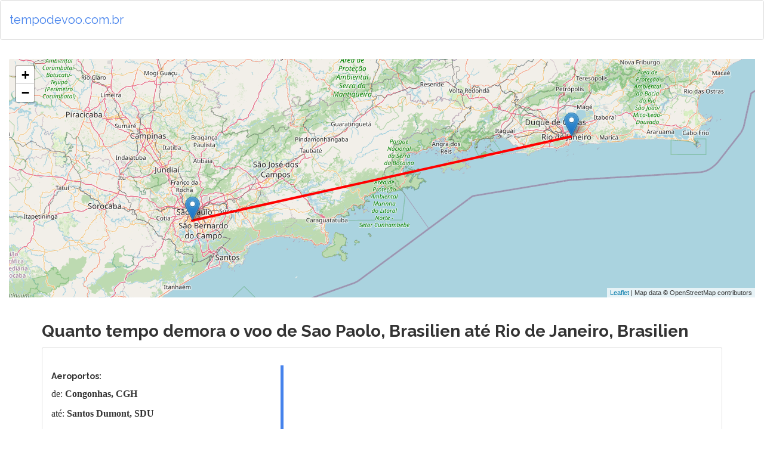

--- FILE ---
content_type: text/html; charset=UTF-8
request_url: https://tempodevoo.com.br/sao-paolo-rio-de-janeiro
body_size: 4133
content:
<!DOCTYPE html>
<html lang="en">

<head>

    <meta charset="utf-8">
    <meta http-equiv="X-UA-Compatible" content="IE=edge">
    <meta name="viewport" content="width=device-width, initial-scale=1">
    <meta name="description" content="">
    <meta name="author" content="">
    <meta name="robots" content="index, follow">    <link rel="stylesheet" href="https://unpkg.com/leaflet@1.3.4/dist/leaflet.css"
          integrity="sha512-puBpdR0798OZvTTbP4A8Ix/l+A4dHDD0DGqYW6RQ+9jxkRFclaxxQb/SJAWZfWAkuyeQUytO7+7N4QKrDh+drA=="
          crossorigin=""/>
    <script src="https://unpkg.com/leaflet@1.3.4/dist/leaflet.js"
            integrity="sha512-nMMmRyTVoLYqjP9hrbed9S+FzjZHW5gY1TWCHA5ckwXZBadntCNs8kEqAWdrb9O7rxbCaA4lKTIWjDXZxflOcA=="
            crossorigin=""></script>

    <title>Tempo de voo Sao Paolo, Brasilien
        até  Rio de Janeiro, Brasilien avião - Calcular  tempodevoo.com.br</title>
    <link rel="stylesheet" href="https://bootswatch.com/3/readable/bootstrap.min.css" media="screen">
    <link rel="stylesheet" href="/css/net.css?cs356aas" media="screen">
    <link rel="stylesheet" href="/css/jquery-ui.css">
    <link rel="stylesheet" href="https://use.fontawesome.com/releases/v5.3.1/css/all.css" integrity="sha384-mzrmE5qonljUremFsqc01SB46JvROS7bZs3IO2EmfFsd15uHvIt+Y8vEf7N7fWAU" crossorigin="anonymous">


    <link href="https://fonts.googleapis.com/css?family=Open+Sans" rel="stylesheet">
    <script src="https://ajax.googleapis.com/ajax/libs/jquery/1.12.0/jquery.min.js"></script>
   
    <script async src="//pagead2.googlesyndication.com/pagead/js/adsbygoogle.js"></script>

    <script>
        (adsbygoogle = window.adsbygoogle || []).push({
            google_ad_client: "ca-pub-6266599726127823",
            enable_page_level_ads: true
        });
    </script>
</head>

<body>
<!-- Google Tag Manager -->
<noscript><iframe src="//www.googletagmanager.com/ns.html?id=GTM-5DJK7J"
                  height="0" width="0" style="display:none;visibility:hidden"></iframe></noscript>
<script>(function(w,d,s,l,i){w[l]=w[l]||[];w[l].push({'gtm.start':
            new Date().getTime(),event:'gtm.js'});var f=d.getElementsByTagName(s)[0],
            j=d.createElement(s),dl=l!='dataLayer'?'&l='+l:'';j.async=true;j.src=
            '//www.googletagmanager.com/gtm.js?id='+i+dl;f.parentNode.insertBefore(j,f);
    })(window,document,'script','dataLayer','GTM-5DJK7J');</script>
<!-- End Google Tag Manager -->

<!-- Navigation -->
<nav class="navbar navbar-default">
    <div class="container-fluid">
        <div class="navbar-header"><a class="navbar-brand" href="/">tempodevoo.com.br</a></div>


    </div>
</nav>








 


    <div class="container-fluid p-0">
    <div id="mapid" style="width: 100%; height: 400px; min-height: 300px; margin-top: 10px; margin-bottom: 20px;"></div>
<script>
    var map = L.map('mapid', {
        'center': [0, 0],
        'zoom': 0,
        'layers': [
            L.tileLayer('http://{s}.tile.openstreetmap.org/{z}/{x}/{y}.png', {
                'attribution': 'Map data &copy; OpenStreetMap contributors'
            })
        ]
    });

    var polyline = new L.Polyline([
        [ -23.626692, -46.655375 ],
        [ -22.910461, -43.163133 ]
    ], {
        weight: 4,
        opacity: 1,
        color: 'red'
    }).addTo(map);

    var markerFrom = L.marker([-23.626692, -46.655375])
        .addTo(map)
        .bindPopup("Sao Paolo, Brasilien");

    var markerTo = L.marker([-22.910461, -43.163133])
        .addTo(map)
        .bindPopup("Rio de Janeiro, Brasilien");

    // Dostosuj mapę do granic trasy
    map.fitBounds(polyline.getBounds());

    // Funkcja do dostosowania wysokości mapy
    function adjustMapHeight() {
        var mapElement = document.getElementById('mapid');
        var bounds = map.getBounds();
        var verticalPadding = (window.innerHeight * 0.1); // 10% wysokości okna jako padding
        var idealHeight = Math.max(300, map.getSize().y);
        
        while (!map.getBounds().contains(bounds)) {
            idealHeight += 50; // Zwiększaj wysokość o 50px, aż wszystko będzie widoczne
            mapElement.style.height = idealHeight + 'px';
            map.invalidateSize();
            map.fitBounds(bounds, {padding: [verticalPadding, 20]});
        }
    }

    // Wywołaj funkcję po załadowaniu mapy
    map.on('load', adjustMapHeight);
    // Wywołaj funkcję również po zmianie rozmiaru okna
    window.addEventListener('resize', adjustMapHeight);
</script></div>

<div class="container">
    <h3>Quanto tempo demora o voo de Sao Paolo, Brasilien até Rio de Janeiro, Brasilien</h3>
    
    <div class="panel panel-default">
    <div class="panel-body">



        <div class="col-sm-8 col-sm-push-4 ads">
                <blockquote class="blockquote" style="margin: 0px 0px 15px 0px">
                    <h2 class="h2-responsive nomargbott10">Tempo de voo CGH - SDU</h2>



                    <h3><i class="fa fa-plane fa-2x"></i> 00 hora(s) 58 minuto(s) </h3>



                    <p> A distância entre as cidades: CGH e SDU faz <strong>365.5</strong> km </p>
                    <p> Segundo a nossa estimativa o voo demorará: 00 hora(s) e 58 minuto(s) </p>





                    <p> Sao Paulo, Brasilien
                        - Rio De Janeiro, Brasilien</p>

                </blockquote>
                <script async src="//pagead2.googlesyndication.com/pagead/js/adsbygoogle.js"></script>
<!-- tempo com br linklist -->
<ins class="adsbygoogle"
     style="display:block"
     data-ad-client="ca-pub-6266599726127823"
     data-ad-slot="5866246412"
     data-ad-format="link"></ins>
<script>
    (adsbygoogle = window.adsbygoogle || []).push({});
</script>        </div>




        <div class="col-sm-4 col-sm-pull-8 ads">
            <div class="row">
                   <h6>Aeroportos:</h6>
                    <p>de: <strong>Congonhas, CGH</strong></p>
                    <p>até:  <strong>Santos Dumont, SDU</strong></p>
            </div>
        <div class="row">
                  <h6>Companhias aéreas:</h6>
                    <p class="card-text">  Azul</p>

                </div>



        <div class="row">
            <script async src="//pagead2.googlesyndication.com/pagead/js/adsbygoogle.js"></script>
<!-- tempo-com-br kwadrat -->
<ins class="adsbygoogle"
     style="display:block"
     data-ad-client="ca-pub-6266599726127823"
     data-ad-slot="5098646571"
     data-ad-format="auto"
     data-full-width-responsive="true"></ins>
<script>
    (adsbygoogle = window.adsbygoogle || []).push({});
</script>        </div>
    </div>

</div>
</div>







    <div class="row">
                <div class="col-sm-8">

                    <h4>Tempo de voo de Sao Paolo, Brasilien
                        até   Rio de Janeiro, Brasilien</h4>
                    <div class="panel-body">
                        Tempo estimado de voo de Sao Paolo até Rio de Janeiro.

                        <strong>00 hora(s)  58 minuto(s) </strong>.
                        <p>
                            Os cálculos do tempo de voo assumem que a velocidade média do avião de passageiros faz 500 léguas por hora. Este valor é equivalente a 805 km/hora ou 434 nós. Normalmente a decolagem e a aterragem levam por volta de 30 minutos que são acrescentados ao tempo inteiro de voo. O tempo verdadeiro do seu voo pode variar em função da velocidade do vento e das condições meteorológicas e locais no aeroporto.
                        </p>
                        <p>
                            O tempo inteiro de voo também inclui 30 minutos extra que normalmente levam a decolagem e a aterragem do avião. Caso planear a sua viagem detalhadamente não esqueça considerar os fatores adicionais tais como: rolagem do avião no aeroporto, entrada na pista, chegada à porta-alvo após a aterragem. Se registar a sua bagagem leve em conta que a mala chegará com um atraso. Sempre quando possível ou se for urgente viaje só com uma bagagem de mão. </p>
                        <p>
                            Os cálculos do tempo de voo baseiam-se na distância entre duas cidades em linha reta. Neste caso trata-se do voo entre Sao Paolo e Rio de Janeiro, ou seja, cerca de  365.5 km.
                        </p>

                        <p>A sua viagem tem início em Sao Paolo, Brasilien
                            e acaba em Rio de Janeiro, Brasilien</p>



                    </div>
                </div>

                <div class="col-sm-4">



                        <h4>Curiosidades: você sabe que…? </h4>
                    Se quisesse ir de Zeppelin em vez de jato, chegaria ao seu destino em: 03 hora(s) e  07 minuto(s).






                </div>
    </div>
<div class="row">
    <div class="col-sm-12">

        
            
        <section class="flight-time clearfix">
            <div class="clearfix">
                <span class="floatl"><strong> Sao Paolo </strong></span>

                <span>Distância: <strong>365.5 km</strong></span>

                <span class="floatr"><strong> Rio de Janeiro </strong></span>
            </div>

            <div class="dashed clearfix">
                <span class="floatl"><i class="fas fa-plane-departure fa-2x"></i></span>

                <i class="fa fa-plane fa-3x"></i></span>

               <i class="floatr"><i class="fas fa-plane-arrival fa-2x"></i></i>
            </div>
            <div class="time clearfix">
                <span class="floatl">Congonhas, CGH</span>

                <span>00 hora(s) 58 minuto(s)</span>

                <span class="floatr">Santos Dumont, SDU</span>
            </div>
        </section>





        <h5> Os voos tendo início em Sao Paolo</h5>
            <ul class="list-inline">
                                    <li>&nbsp;
                        <a href="https://tempodevoo.com.br/sao-paolo-cuiaba"> Tempo de voo Sao Paolo - Cuiabá</a>
                    </li>
                                    <li>&nbsp;
                        <a href="https://tempodevoo.com.br/sao-paolo-goiania"> Tempo de voo Sao Paolo - Goiânia</a>
                    </li>
                                    <li>&nbsp;
                        <a href="https://tempodevoo.com.br/sao-paolo-istanbul"> Tempo de voo Sao Paolo - Istanbul</a>
                    </li>
                                    <li>&nbsp;
                        <a href="https://tempodevoo.com.br/sao-paolo-milano"> Tempo de voo Sao Paolo - Milano</a>
                    </li>
                                    <li>&nbsp;
                        <a href="https://tempodevoo.com.br/sao-paolo-los-angeles"> Tempo de voo Sao Paolo - Los Angeles</a>
                    </li>
                                    <li>&nbsp;
                        <a href="https://tempodevoo.com.br/sao-paolo-salvador"> Tempo de voo Sao Paolo - Salvador</a>
                    </li>
                                    <li>&nbsp;
                        <a href="https://tempodevoo.com.br/sao-paolo-asuncion"> Tempo de voo Sao Paolo - Asunción</a>
                    </li>
                                    <li>&nbsp;
                        <a href="https://tempodevoo.com.br/sao-paolo-lome"> Tempo de voo Sao Paolo - Lomé</a>
                    </li>
                                    <li>&nbsp;
                        <a href="https://tempodevoo.com.br/sao-paolo-sao-jose-do-rio-preto"> Tempo de voo Sao Paolo - Sao Jose do Rio Preto</a>
                    </li>
                
            </ul>

                <h5> Os voos tendo início em Rio de Janeiro</h5>
                <ul class="list-inline">
                                            <li>&nbsp;
                            <a href="https://tempodevoo.com.br/rio-de-janeiro-new-york-city"> Tempo de voo Rio de Janeiro - New York City</a>
                        </li>
                                            <li>&nbsp;
                            <a href="https://tempodevoo.com.br/rio-de-janeiro-macae"> Tempo de voo Rio de Janeiro - Macaé</a>
                        </li>
                                            <li>&nbsp;
                            <a href="https://tempodevoo.com.br/rio-de-janeiro-buenos-aires"> Tempo de voo Rio de Janeiro - Buenos Aires</a>
                        </li>
                                            <li>&nbsp;
                            <a href="https://tempodevoo.com.br/rio-de-janeiro-porto-alegre"> Tempo de voo Rio de Janeiro - Porto Alegre</a>
                        </li>
                                            <li>&nbsp;
                            <a href="https://tempodevoo.com.br/rio-de-janeiro-sao-luis"> Tempo de voo Rio de Janeiro - São Luís</a>
                        </li>
                                            <li>&nbsp;
                            <a href="https://tempodevoo.com.br/rio-de-janeiro-foz-do-iguacu"> Tempo de voo Rio de Janeiro - Foz do Iguaçu</a>
                        </li>
                                            <li>&nbsp;
                            <a href="https://tempodevoo.com.br/rio-de-janeiro-campo-grande"> Tempo de voo Rio de Janeiro - Campo Grande</a>
                        </li>
                                            <li>&nbsp;
                            <a href="https://tempodevoo.com.br/rio-de-janeiro-lima"> Tempo de voo Rio de Janeiro - Lima</a>
                        </li>
                                            <li>&nbsp;
                            <a href="https://tempodevoo.com.br/rio-de-janeiro-manaus"> Tempo de voo Rio de Janeiro - Manaus</a>
                        </li>
                                    </ul>
            </div>
</div>
    

         <!-- Footer -->
    <footer class="footer">
        <div class="container">

<span class="text-muted">
            Copyright <strong>&copy; tempodevoo.com.br</strong>
                    2017 - 2026
                <a href="/privacy-policy.pdf">Privacy Policy</a>



        </div>
    </footer>

</div>
<!-- /.container -->



<!-- Bootstrap Core JavaScript -->
<script src="/js/bootstrap.js"></script>
<!-- jQuery -->
<script src="/js/jquery.js"></script>
<script src="/js/awesome.js" ></script>
<script src="https://cdn.rawgit.com/LeaVerou/awesomplete/gh-pages/awesomplete.min.js"></script>
<script defer src="https://static.cloudflareinsights.com/beacon.min.js/vcd15cbe7772f49c399c6a5babf22c1241717689176015" integrity="sha512-ZpsOmlRQV6y907TI0dKBHq9Md29nnaEIPlkf84rnaERnq6zvWvPUqr2ft8M1aS28oN72PdrCzSjY4U6VaAw1EQ==" data-cf-beacon='{"version":"2024.11.0","token":"3249d1aa7dc14dffa0ab7b8dd45b4af8","r":1,"server_timing":{"name":{"cfCacheStatus":true,"cfEdge":true,"cfExtPri":true,"cfL4":true,"cfOrigin":true,"cfSpeedBrain":true},"location_startswith":null}}' crossorigin="anonymous"></script>
</body>

</html>



--- FILE ---
content_type: text/html; charset=utf-8
request_url: https://www.google.com/recaptcha/api2/aframe
body_size: 267
content:
<!DOCTYPE HTML><html><head><meta http-equiv="content-type" content="text/html; charset=UTF-8"></head><body><script nonce="oUmPq8HFH9jaCnfhWUenvQ">/** Anti-fraud and anti-abuse applications only. See google.com/recaptcha */ try{var clients={'sodar':'https://pagead2.googlesyndication.com/pagead/sodar?'};window.addEventListener("message",function(a){try{if(a.source===window.parent){var b=JSON.parse(a.data);var c=clients[b['id']];if(c){var d=document.createElement('img');d.src=c+b['params']+'&rc='+(localStorage.getItem("rc::a")?sessionStorage.getItem("rc::b"):"");window.document.body.appendChild(d);sessionStorage.setItem("rc::e",parseInt(sessionStorage.getItem("rc::e")||0)+1);localStorage.setItem("rc::h",'1769014173546');}}}catch(b){}});window.parent.postMessage("_grecaptcha_ready", "*");}catch(b){}</script></body></html>

--- FILE ---
content_type: text/css
request_url: https://tempodevoo.com.br/css/net.css?cs356aas
body_size: 204
content:


.block{
    display: block;
}
.floatl{
    float: left;
}
.floatr{
    float: right;
}
.small{
    font-size: 11px;
}
.flight-time{
    font-weight: 400;
    font-style: normal;
    font-size: 15px;
    border: 1px solid #e1e1e1;
    text-align: center;
    padding: 20px 30px;
    margin-bottom: 20px;
}

.dashed{
    background: url("../images/dashed-line.png") repeat-x left center;
    margin-top: 20px;
    margin-bottom: 10px;
}
.circle-marker{
    background: url("../images/marker-in-circle.png") no-repeat left center;
    width: 51px;
    height: 51px;
    background-color: #fff;
}
.circle-plane{
    background: url("../images/plane-in-circle.png") no-repeat center center;
    padding: 15.5px 25.5px;
    position: relative;
    top: 18px;
}


.netto-small-uop {
    width: 95%;
    min-height: 330px;
    box-shadow: 0 -9px 0 #EB6864;
    margin-left: 2px;
    background-color: #f7f7f7;
    padding: 15px;
    text-align: center;
}

@media (min-width:500px) {
    .netto-small-uop {

        width: 60%;
        min-height: 100%;
        box-shadow: 0 -9px 0 #EB6864;
        margin-left: 2px;
        background-color: #f7f7f7;
        padding: 5px;
        text-align: center;
}


    .netto-small-uop-ad {
        width: 30% ;
        min-height: 100%;
        box-shadow: 0 -9px 0 #EB6864;
        margin-left: 2px;
        background-color: #f7f7f7;
        padding: 5px;
        text-align: center;
    }


#map {
    height: 100%;
}

.center-ad {
            margin: auto;
            width: 100%;
            border: 0px solid green;
            padding: 10px;
        }
}

.center-block{display:block;margin-left:auto;margin-right:auto;float:none}

.ads {

    padding: 15px;
}



--- FILE ---
content_type: application/javascript; charset=utf-8
request_url: https://tempodevoo.com.br/js/awesome.js
body_size: 65068
content:

$(function()
{
var input = document.getElementById("q");
new Awesomplete(input, {
    list: [
        "108 Mile Ranch",
        "Aachen",
        "Aalborg",
        "Aalen-heidenheim",
        "Aare",
        "Aarhus",
        "Aasiaat",
        "Abadan",
        "Abaiang Atoll",
        "Abakan",
        "Abbeville",
        "Abbotsford",
        "Abe-ali",
        "Abeche",
        "Abemama",
        "Aberdeen",
        "Abha",
        "Abidjan",
        "Abilene",
        "Ablow",
        "Abqaiq",
        "Abu Dhabi",
        "Abu Simbel",
        "Abuja",
        "Abumusa I.",
        "Abyek",
        "Acandi",
        "Acapulco",
        "Acarigua",
        "Accra",
        "Achutupo",
        "Adak Island",
        "Adamovka",
        "Adana",
        "Addis Ababa",
        "Addison",
        "Adelaide",
        "Aden",
        "Adiyaman",
        "Adrar",
        "Afobaka",
        "Afutara",
        "Afyon",
        "Agadez",
        "Agadir",
        "Agana",
        "Agartala",
        "Agatti Island",
        "Agen",
        "Aggeneys",
        "Aghajari",
        "Agra",
        "Agri",
        "Agrinion",
        "Aguadilla",
        "Aguas Calientes",
        "Aguascalientes",
        "Aguni",
        "Ahe",
        "Ahmedabad",
        "Ahuas",
        "Ahwaz",
        "Aiken",
        "Ailinglapalap Atoll",
        "Ailuk Island",
        "Ain Oussera",
        "Aiome",
        "Aioun El Atrouss",
        "Aire-sur-l'adour",
        "Airlie Beach",
        "Airok",
        "Aitape",
        "Aitutaki",
        "Aix-les-milles",
        "Aizwal",
        "Ajaccio",
        "Akeno",
        "Akhiok",
        "Akhisar",
        "Akiak",
        "Akita",
        "Aklavik",
        "Akola",
        "Akron",
        "Akrotiri",
        "Aksu",
        "Aktau",
        "Aktyubinsk",
        "Akulivik",
        "Akunnaaq",
        "Akure",
        "Akureyri",
        "Akutan",
        "Al Ain",
        "Al Asad",
        "Al Badie",
        "Al Bakr",
        "Al Bayda'",
        "Al Ghaidah Intl",
        "Al Hamra",
        "Al Hociema",
        "Al Kharj",
        "Al Taqaddum",
        "Al-ahsa",
        "Al-Jawf",
        "Al-Ula",
        "Alabaster",
        "Alakanuk",
        "Alameda",
        "Alamogordo",
        "Alamosa",
        "Alanya",
        "Alapadu",
        "Albacete",
        "Albany",
        "Albenga",
        "Albert",
        "Albi",
        "Albina",
        "Albuquerque",
        "Albury",
        "Alcantara",
        "Aldan",
        "Alderney",
        "Aleknagik",
        "Aleppo",
        "Alert",
        "Ales",
        "Alesund",
        "Alexander Bay",
        "Alexandra",
        "Alexandria",
        "Alexandroupolis",
        "Algeciras",
        "Algerciras",
        "Alghero",
        "Algier",
        "Alicante",
        "Alice",
        "Alice Springs",
        "Alice Town",
        "Alifu Atoll",
        "Alifu Dhaalu Atoll",
        "Aliwal North",
        "Alkantpan",
        "Allahabad",
        "Allakaket",
        "Alldays",
        "Allendorf",
        "Allentown",
        "Alliance",
        "Allstedt",
        "Alluitsup Paa",
        "Alma",
        "Alma-ata",
        "Almeirim",
        "Almeria",
        "Alofi",
        "Along",
        "Alor Island",
        "Alor Setar",
        "Alpena",
        "Alphonse",
        "Alpinopolis",
        "Alpnach",
        "Alta",
        "Alta Floresta",
        "Altai",
        "Altamira",
        "Altay",
        "Altenburg",
        "Altenrhein",
        "Alto Rio Senguer",
        "Altoona",
        "Altus",
        "Alula",
        "Alverca",
        "Am Timan",
        "Amakusa",
        "Amami",
        "Amapa",
        "Amarillo",
        "Ambanja",
        "Ambato",
        "Ambatomainty",
        "Ambatondrazaka",
        "Amberg",
        "Amberieu",
        "Amberley",
        "Ambilobe",
        "Ambler",
        "Ambon",
        "Amboseli National Park",
        "Ambryn Island",
        "Ambunti",
        "Amderma",
        "Ameland",
        "Amendola",
        "Americana",
        "Americus",
        "Amherst MA",
        "Amiens",
        "Amilcar Cabral",
        "Amlikon",
        "Amman",
        "Amook Bay",
        "Ampampamena",
        "Amritsar",
        "Amsterdam",
        "Anaa",
        "Anaco",
        "Anacortes",
        "Anadyr",
        "Anahim Lake",
        "Anaktuvuk Pass",
        "Analalava",
        "Anambas Islands",
        "Anapa",
        "Anapaike",
        "Anapolis",
        "Ancenis",
        "Anchorage",
        "Anchorage Alaska",
        "Ancona",
        "Andahuaylas",
        "Andapa",
        "Andavadoaka",
        "Andermatt",
        "Andernos-Les-Bains",
        "Andersen",
        "Anderstorp",
        "Andizhan",
        "Andoas",
        "Andoya",
        "Andravida",
        "Andros",
        "Andros Town",
        "Anelghowhat",
        "Angaha, Niuafo'ou Island",
        "Angaur",
        "Angeles City",
        "Ängelholm",
        "Angelsey",
        "Angers",
        "Angers/Marcé",
        "Angguruk",
        "Angleton",
        "Angling Lake",
        "Angmagssalik",
        "Angola",
        "Angoon",
        "Angouleme",
        "Aniak",
        "Anisakan",
        "Aniwa",
        "Anjouan",
        "Ankang",
        "Ankara",
        "Ankavandra",
        "Ankeny",
        "Anklam",
        "Ann",
        "Ann Arbor",
        "Annaba",
        "Annai",
        "Annapolis",
        "Annecy",
        "Annemasse",
        "Annette Island",
        "Anniston",
        "Anoka",
        "Anqing",
        "Ansbach",
        "Anta",
        "Antalaha",
        "Antalya",
        "Antananarivo",
        "Antarctica",
        "Antigua",
        "Antofagasta",
        "Antsalova",
        "Antsirabe",
        "Antsiranana",
        "Antsohihy",
        "Antwerp",
        "Anuradhapura",
        "Anvik",
        "Aomori",
        "Aosta",
        "Apalachicola",
        "Apartadó",
        "Apataki",
        "Apatity",
        "Apetina",
        "Apia",
        "Apollo Bay",
        "Apoteri",
        "Apple River",
        "Appleton",
        "Aqaba",
        "Aracaju",
        "Aracatuba",
        "Arad",
        "Araguaina",
        "Arak",
        "Aranyaprathet",
        "Arar",
        "Araracuara",
        "Arauca",
        "Araxa",
        "Arba Minch",
        "Arboga",
        "Arcachon",
        "Arcata CA",
        "Arctic Bay",
        "Arctic Village",
        "Ardabil",
        "Ardmore",
        "Arecibo",
        "Arekuna",
        "Arequipa",
        "Argyle",
        "Arica",
        "Arkalyk",
        "Arkhangelsk",
        "Arlington",
        "Armari Air Force Base",
        "Armenia",
        "Armidale",
        "Armstrong",
        "Arnhem",
        "Arnsberg",
        "Arorae",
        "Arrecife Lanzarote",
        "Arthur's Town",
        "Arua",
        "Arusha",
        "Arutua",
        "Arvaikheer",
        "Arvidsjaur",
        "Arvika",
        "Arzana",
        "Asahikawa",
        "Asheville",
        "Ashiya",
        "Ashkhabad",
        "Ashland",
        "Asmara",
        "Aso",
        "Asosa",
        "Aspen",
        "Assab",
        "Assis",
        "Assumption Island",
        "Astoria",
        "Astrakhan",
        "Astypalaia",
        "Asuncion",
        "Aswan",
        "Asyut",
        "Atalaya",
        "Ataq",
        "Atar",
        "Atbara",
        "Athens",
        "Athuruga",
        "Atikokan",
        "Atiu Island",
        "Atka",
        "Atlanta",
        "Atlantic City",
        "Atlantic City NJ",
        "Atmautluak",
        "Atoifi",
        "Atqasuk",
        "Atsugi",
        "Attawapiskat",
        "Atyrau",
        "Aubenas-vals-lanas",
        "Aubigny-sur-nere",
        "Auburn",
        "Auch",
        "Auckland",
        "Augsburg",
        "Augusta",
        "Auki",
        "Aupaluk",
        "Aur Atoll",
        "Aurangabad",
        "Aurillac",
        "Aurukun",
        "Austin",
        "Austin TX",
        "Autun",
        "Auxerre",
        "Avalon",
        "Avarua",
        "Aveiro",
        "Aviano",
        "Avignon",
        "Aviles",
        "Avon Park",
        "Avord",
        "Awaba",
        "Awasa",
        "Aweil",
        "Axum",
        "Ayacucho",
        "Aykhal",
        "Ayolas",
        "Azentkilyszabadja",
        "Baa Atoll",
        "Babelthuap",
        "Babo",
        "Bacau",
        "Baco",
        "Bacolod",
        "Bad Duerkheim",
        "Bad Gastein",
        "Bad Herrenalb",
        "Bad Neuenahr",
        "Bad Oeynhausen",
        "Bad Pyrmont",
        "Bad Voeslau",
        "Badajoz",
        "Badu Island",
        "Bafoussam",
        "Bagabag",
        "Bagan",
        "Baganara",
        "Bagdad",
        "Bage",
        "Baghdad",
        "Baghdogra",
        "Bagnole-de-l'orne",
        "Bagotville",
        "Baguio",
        "Bahar Dar",
        "Bahawalpur",
        "Bahia Blanca",
        "Bahia Piña",
        "Bahia Solano",
        "Bahia Tortugas",
        "Bahrain",
        "Baia Mare",
        "Baie Comeau",
        "Baikal",
        "Baikonur",
        "Baimuru",
        "Bainbridge",
        "Bainbridge Island",
        "Bairnsdale",
        "Baise",
        "Baishan",
        "Bajhang",
        "Bajura",
        "Bakalalan",
        "Bakel",
        "Baker Lake",
        "Bakersfield",
        "Bakhtaran",
        "Bakki",
        "Bakshi Ka Talab",
        "Baku",
        "Balakovo",
        "Baler",
        "Balikesir",
        "Balikesir Korfez",
        "Balikpapan",
        "Balimo",
        "Balkanabat",
        "Balkhash",
        "Ballalae",
        "Ballarat",
        "Ballenstedt",
        "Ballera",
        "Ballina Byron Bay",
        "Ballston Spa",
        "Balmaceda",
        "Baltimore",
        "Balzers",
        "Bam",
        "Bamako",
        "Bamberg",
        "Bamburi",
        "Bamenda",
        "Bamyan",
        "Bananera",
        "Banda Aceh",
        "Bandanaira-Naira Island",
        "Bandar Abbas",
        "Bandar Lampung-Sumatra Island",
        "Bandar Lengeh",
        "Bandar Mahshahr",
        "Bandar Seri Begawan",
        "Bandirma",
        "Bandoundu",
        "Bandung",
        "Bangalore",
        "Bangda",
        "Bangkok",
        "Bangor",
        "Bangui",
        "Banja Luka",
        "Banjarmasin",
        "Banjul",
        "Banmaw",
        "Bannu",
        "Bantry",
        "Baoshan",
        "Baotou",
        "Bar Harbor",
        "Bar Harbor ME",
        "Baraboo",
        "Baracoa Playa",
        "Barahona",
        "Barbacena",
        "Barberton",
        "Barcaldine",
        "Barcelona",
        "Barcelos",
        "Bardufoss",
        "Bareilly",
        "Barentsburg",
        "Bari",
        "Barinas",
        "Bario",
        "Barisal",
        "Barking Sands",
        "Barkston Heath",
        "Barnaul",
        "Barnstable",
        "Baroda",
        "Barquisimeto",
        "Barra",
        "Barra Do Garcas",
        "Barrancabermeja",
        "Barranquilla",
        "Barreiras",
        "Barrie-Orillia",
        "Barrow",
        "Barrow Island",
        "Barter Island",
        "Barth",
        "Bartow",
        "Barysiai",
        "Basankusu",
        "Basco",
        "Basel",
        "Basrah",
        "Basse Terre",
        "Basseterre",
        "Bastak",
        "Bastia",
        "Bata",
        "Batagay",
        "Batam",
        "Batavia",
        "Bathurst",
        "Bathurst Island",
        "Batken",
        "Batman",
        "Batna",
        "Baton Rouge",
        "Batsfjord",
        "Battambang",
        "Batticaloa",
        "Batu Licin",
        "Batumi",
        "Batuna",
        "Baucau",
        "Baudette",
        "Bauru",
        "Bautzen",
        "Bayamo",
        "Bayankhongor",
        "Bayannur",
        "Baykit",
        "Bayreuth",
        "Bazaruto Island",
        "Bearskin Lake",
        "Beauford",
        "Beaufort",
        "Beaumont",
        "Beaune",
        "Beauvais",
        "Beauvechain",
        "Beaver",
        "Beaver Falls",
        "Beaver Island",
        "Beccles",
        "Béchar",
        "Beckley",
        "Bedford",
        "Bedourie",
        "Bedwell Harbour",
        "Beer-sheba",
        "Beica",
        "Beihai",
        "Beihan",
        "Beijing",
        "Beira",
        "Beirut",
        "Beja (madeira)",
        "Bejaja",
        "Bekily",
        "Belaga",
        "Belem",
        "Belfast",
        "Belfort",
        "Belgaum",
        "Belgorod",
        "Belgrade",
        "Belize",
        "Belize City",
        "Bella Bella",
        "Bella Coola",
        "Bellary",
        "Belleville",
        "Bellingham",
        "Bellona",
        "Belmopan",
        "Belo Horizonte",
        "Belo sur Tsiribihina",
        "Beloyarsky",
        "Bembridge",
        "Bemidji",
        "Ben Slimane",
        "Benbecula",
        "Bend",
        "Bendigo",
        "Benesov",
        "Bengassi",
        "Benghazi",
        "Bengkulu",
        "Benguela",
        "Benguera Island",
        "Benin",
        "Benson",
        "Benton Harbor",
        "Bentonville",
        "Bentota",
        "Beppu",
        "Bequia",
        "Berbera",
        "Berberati",
        "Berdoba",
        "Berens River",
        "Berezovo",
        "Bergamo",
        "Bergen",
        "Bergerac",
        "Berlevag",
        "Berlin",
        "BERLIN",
        "Bermejo",
        "Bermuda",
        "Bern",
        "Bertrix",
        "Beru Island",
        "Besalampy",
        "Besancon-la-veze",
        "Beslan",
        "Bessemer",
        "Bestobe",
        "Bethel",
        "Bethlehem",
        "Bettles",
        "Beverly",
        "Beziers",
        "Bhagtanwala",
        "Bhairawa",
        "Bharatpur",
        "Bhatinda",
        "Bhaunagar",
        "Bhiwani",
        "Bhojpur",
        "Bhopal",
        "Bhubaneswar",
        "Bhuj",
        "Biak",
        "Biarritz-bayonne",
        "Biberach",
        "Bidar",
        "Biel",
        "Bielefeld",
        "Bielsko-Biala",
        "Biessenhofen",
        "Big Bay",
        "Big Bear",
        "Big Creek",
        "Big Mountain",
        "Big Timber",
        "Big Trout Lake",
        "Biggin Hill",
        "Bijie",
        "Bikaner",
        "Bikini Atoll",
        "Bilaspur",
        "Bilbao",
        "Bildudalur",
        "Billings",
        "Billund",
        "Biloela",
        "Biloxi",
        "Bima",
        "Bimini",
        "Binghamton",
        "Bingol",
        "Bintulu",
        "Bir Moghrein",
        "Biratnagar",
        "Birburg",
        "Bird Island",
        "Birdsville",
        "Birjand",
        "Birmingham",
        "Birrfeld",
        "Bischofswiesen",
        "Bisha",
        "Bishkek",
        "Bisho",
        "Biskra",
        "Bismarck",
        "Bissau",
        "Bitam",
        "Biysk",
        "Bizerte",
        "Black Tickle",
        "Blackall",
        "Blackbushe",
        "Blackpool",
        "Blackwater",
        "Blagoveschensk",
        "Blakely Island",
        "Blankenburg",
        "Blantyre",
        "Blida",
        "Block Island",
        "Bloemfontein",
        "Blomberg",
        "Bloomington",
        "Bluefield",
        "Bluefields",
        "BLUMENAU",
        "Blythe",
        "Blytheville",
        "Bo",
        "Boa Vista",
        "Bob Quinn Lake",
        "Bobo-dioulasso",
        "Boca de Sábalo",
        "Boca Raton",
        "Bocas Del Toro",
        "Bochum",
        "Bodaibo",
        "Bodo",
        "Bodrum",
        "Bogande",
        "Bogota",
        "Bogovarovo",
        "Boigu",
        "Bointo",
        "Boipeba Island",
        "Boisar",
        "Boise",
        "Bojnourd",
        "Bokaro",
        "Bokepyin",
        "Bokondini-Papua Island",
        "Bolingbrook",
        "Bolivar",
        "Bollards Lagoon Station",
        "Bologna",
        "Bolzano",
        "Bom Jesus Da Lapa",
        "Boma",
        "Bonanza",
        "Bonaventure",
        "Bonn",
        "Bonnyville",
        "Bonthe",
        "Boorama",
        "Bor",
        "Bora Bora",
        "Borba",
        "Bordeaux",
        "Bordj Badji Mokhtar",
        "Bordj El Amri",
        "Borkum",
        "Borlange",
        "Borongan",
        "Borrego Springs",
        "Bosaso",
        "Boscombe Down",
        "Bosschenhoofd",
        "Bosset",
        "Boston",
        "Bothaville",
        "Botopasi",
        "Botucatu",
        "Bou Saada",
        "Bou Sfer",
        "Bouake",
        "Bouarfa",
        "Boufarik",
        "Bougouni",
        "Boulder",
        "Boulder City",
        "Boulia",
        "Boundary Bay",
        "Bourg",
        "Bourgas",
        "Bourges",
        "Bourke",
        "Bournemouth",
        "Bowling Green",
        "Bozeman",
        "BP Bruce",
        "Brac",
        "Braceville",
        "Bradford",
        "Bradshaw Field",
        "Braga",
        "Braganca",
        "Braganca Paulista",
        "Brainerd",
        "Brakpan",
        "Brampton",
        "Brampton Island",
        "Brandon",
        "Branson",
        "Brantford",
        "Brasilia",
        "Brasov",
        "Bratislava",
        "Bratsk",
        "Braunschweig",
        "Brawdy",
        "Brazzaville",
        "Breckenridge",
        "Bremen",
        "Bremerhaven",
        "Bremerton",
        "Bremgarten",
        "Brescia",
        "Brest",
        "Brevard County",
        "Breves",
        "Brevig Mission",
        "Brich Creek",
        "Bridgetown",
        "Brienne-le Chateau",
        "Brigham City",
        "Brilon",
        "Brindisi",
        "Brisbane",
        "Bristol",
        "BRISTOL",
        "Brive",
        "Brize Norton",
        "Brno",
        "Brochet",
        "Brockville",
        "Broken Hill",
        "Bromont",
        "Bronnoysund",
        "Brookings",
        "Brooks Camp",
        "Broome",
        "Broomfield-CO",
        "Brough",
        "Broughton Island",
        "Brown Bluff",
        "Brownsville",
        "Brownwood",
        "Brueckeburg",
        "Bruges",
        "Brunswick",
        "Brus Laguna",
        "Brussels",
        "Brusselton",
        "Bryan",
        "Bryansk",
        "Bryce Canyon",
        "Buariki",
        "Buattifel",
        "Bubovice",
        "Bucaramanga",
        "Buchan Alpha",
        "Bucharest",
        "Buchloe",
        "Buckeburg",
        "Buckeye",
        "Buckland",
        "Buckley",
        "Bucyrus",
        "Budapest",
        "Budd Coast",
        "Buechel",
        "Buenaventura",
        "Buenos Aires",
        "Buffalo",
        "Buffalo Narrows",
        "Bugulma",
        "Bujumbura",
        "Buka Island",
        "Bukavu/kavumu",
        "Bukhara",
        "Bukoba",
        "Bulawayo",
        "Bulgan",
        "Bullhead",
        "Bullocks Harbour",
        "Bumi Hills",
        "Bundaberg",
        "Bungle Bungle",
        "Bungoma",
        "Bunia",
        "Buochs",
        "Buonmethuot",
        "Bura",
        "Burao",
        "Burbank",
        "Burg",
        "Burg Feuerstein",
        "Burgos",
        "Buri Ram",
        "Burketown",
        "Burlington",
        "Burnie",
        "Burns",
        "Burqin",
        "Bursa",
        "Burwash",
        "Busan",
        "Bush Field",
        "Bushehr",
        "Busia",
        "Busuanga",
        "Büsum",
        "Buta Zega",
        "Butaritari",
        "Butte",
        "Butterworth",
        "Butuan",
        "Buzzard",
        "Bydgoszcz",
        "Byron",
        "Byron Bay",
        "Ca Mau",
        "Caballococha",
        "Cabinda",
        "Cabo Frio",
        "Cabo Rojo",
        "Cabo San Lucas",
        "Cacador",
        "Cadiz",
        "Caen",
        "Caernarfon",
        "Cafayate",
        "Cagliari",
        "Caherciveen",
        "Cahors",
        "Caicara De Orinoco",
        "Cairns",
        "Cairo",
        "Cajamarca",
        "Calabar",
        "Calabozo",
        "Calais",
        "Calama",
        "Calbayog City",
        "Caldas Novas",
        "Caldera",
        "Caldwell",
        "Caleta Olivia",
        "Calexico",
        "Calgary",
        "Calhoun",
        "Cali",
        "Calicut",
        "Calvi",
        "Calvinia",
        "Camaguey",
        "Camarillo",
        "Cambrai",
        "Cambria",
        "Cambridge",
        "Cambridge Bay",
        "Camden",
        "Camelo",
        "Cameri",
        "Camiguin",
        "Camopi",
        "Camp Bastion",
        "Camp Douglas",
        "Camp Springs",
        "Campbell River",
        "Campbeltown",
        "Campeche",
        "Campina Grande",
        "Campinas",
        "Campo Grande",
        "Campos",
        "Can Tho",
        "Canaima",
        "Canakkale",
        "Canberra",
        "Cancun",
        "Canefield",
        "Cannes",
        "Canouan Island",
        "Canton",
        "Canton Island",
        "Cap Haitien",
        "Cap Skiring",
        "Cape Dorset",
        "Cape Girardeau",
        "Cape Lisburne",
        "Cape May NJ",
        "Cape Newenham",
        "Cape Romanzof",
        "Cape Town",
        "Capurgana",
        "Caracas",
        "Caransebes",
        "Carauari",
        "Caravelas",
        "Carcassonne",
        "Carcross YT",
        "Cardiff",
        "Carefree",
        "Carepa",
        "Caribou",
        "Carlisle",
        "Carlsbad",
        "Carnarvon",
        "Carnicobar",
        "Carolina",
        "Carora",
        "Carpentras",
        "Carriacou Island",
        "Carrillo",
        "Carrizal",
        "Carrollton",
        "Cartagena",
        "Cartago",
        "Cartersville",
        "Cartwright",
        "Caruaru",
        "Carupano",
        "Casa Grande",
        "Casablanca",
        "Cascais",
        "Cascavel",
        "Casement",
        "Cashel",
        "Caslav",
        "Casper",
        "Caspian Sea",
        "Cassagnes-beghones",
        "Castelnuovo di Garfagnana",
        "Castilho",
        "Castlegar",
        "Castres",
        "Castries",
        "Cat Island",
        "Cat Lake",
        "Catalina Island",
        "Catamarca",
        "Catania",
        "Cataratas National Park",
        "Catarman",
        "Caticlan",
        "Catoca",
        "Catumbela",
        "Cauayan",
        "Caucasia",
        "Caxias Do Sul",
        "Cayana",
        "Caye Caulker",
        "Caye Chapel",
        "Cayenne",
        "Cayes",
        "Cayman Barac",
        "Cayo Coco",
        "Cayo Largo del Sur",
        "Cazaux",
        "Cebu",
        "Cedar City",
        "Cedar Key",
        "Cedar Rapids",
        "Cedartown",
        "Cedros",
        "Ceduna",
        "Ceiba",
        "Celaya",
        "Celle",
        "Central",
        "Centre",
        "Cepin",
        "Cerklje",
        "Cervia",
        "Ceske Budejovice",
        "Cessnock",
        "Ceuta",
        "Chacarita",
        "Chachapoyas",
        "Chadron",
        "Chaghcharan",
        "Chah Bahar",
        "Chaiten",
        "Chalkyitsik",
        "Chalon",
        "Chalons",
        "Chalsgrove",
        "Chambery",
        "Champaign",
        "Champion-7",
        "Chandigarh",
        "Chandler",
        "Chandragarhi",
        "Changcha",
        "Changchun",
        "Changde",
        "Changhai",
        "Changsha",
        "Changuinola",
        "Changzhi",
        "Changzhou",
        "Chania",
        "Chaoyang",
        "Chapacura",
        "Chapeco",
        "Chapleau",
        "Chara",
        "Chardzhou",
        "Charelvoix",
        "Charleroi",
        "Charleston",
        "CHARLESTON",
        "Charlestown",
        "Charleville",
        "Charlieville",
        "Charlo",
        "Charlotte",
        "Charlotte Amalie",
        "Charlottesville VA",
        "Charlottetown",
        "Chateau-Thierry",
        "Chateaudun",
        "Chateauroux",
        "Chatham",
        "Chatham Island",
        "Chatsworth",
        "Chattanooga",
        "Chaurjhari",
        "Cheboksary",
        "Chefornak",
        "Chehalis",
        "Cheju",
        "Chelyabinsk",
        "Chemehuevi Valley",
        "Chenega",
        "Chengde",
        "Chengdu",
        "Cherbourg",
        "Cherepovets",
        "Cherkassy",
        "Chernigov",
        "Chernovtsk",
        "Cherry Point",
        "Cherskiy",
        "Chessy",
        "Chesterfield Inlet",
        "Chetumal",
        "Chevak",
        "Chevery",
        "Cheyenne",
        "Chiang Mai",
        "Chiang Rai",
        "Chiayi",
        "Chibougamau",
        "Chicago",
        "Chicago-Wheeling",
        "Chiclayo",
        "Chico",
        "Chicopee Falls",
        "Chievres",
        "Chifeng",
        "Chignik",
        "Chignik Lagoon",
        "Chignik Lake",
        "Chihuahua",
        "Childress",
        "Chile Chico",
        "Chilecito",
        "Chillan",
        "Chilliwack",
        "Chilpancingo",
        "Chimbote",
        "Chimkent",
        "Chimoio",
        "China",
        "Chinchilla",
        "Chinhae",
        "Chinle",
        "Chintheche",
        "Chios",
        "Chipata",
        "Chiredzi",
        "Chisana",
        "Chisasibi",
        "Chisinau",
        "Chita",
        "Chitabe",
        "Chitose",
        "Chitral",
        "Chitré",
        "Chittagong",
        "Chivenor",
        "Choibalsan",
        "Choiseul Bay",
        "Chojna",
        "Chokurdah",
        "Cholet",
        "Chongjin",
        "Chongju",
        "Chongqing",
        "Chosmadal",
        "Christchurch",
        "Christiansted",
        "Christmas Island",
        "Christmas Valley",
        "Chu Lai",
        "Chuathbaluk",
        "Chub Cay",
        "Chumphon",
        "Church Fenton",
        "Churchill",
        "Churchill Falls",
        "Churchville",
        "Chuuk",
        "Cicia",
        "Ciego De Avila",
        "Cienfuegos",
        "Cilacap",
        "Cilaos",
        "Cimei",
        "Cincinnati",
        "Circle",
        "Cirebon",
        "Citron",
        "Ciudad Acuna",
        "Ciudad Bolivar",
        "Ciudad Constitución",
        "Ciudad Del Carmen",
        "Ciudad del Este",
        "Ciudad Guayana",
        "Ciudad Juarez",
        "Ciudad Obregon",
        "Ciudad Real",
        "Ciudad Victoria",
        "Civitavecchia",
        "Clarence Bain",
        "Claris",
        "Clarksburg",
        "Clarksville",
        "Claymore",
        "Clear Lake City",
        "Clear Mews",
        "Clearwater",
        "Clementia",
        "Clemson",
        "Clermont-Ferrand",
        "Cleveland",
        "Clinton",
        "Cloncurry",
        "Cloudbreak",
        "Clovis",
        "Club Makokola",
        "Cluj-napoca",
        "Clyde",
        "Clyde River",
        "Coari",
        "Coatesville",
        "Coban",
        "Cobar",
        "Cobija",
        "Coca",
        "Cochabamba",
        "Cochin",
        "Cochrane",
        "Cochstedt",
        "Cockburn Town",
        "Coco Beach",
        "Coco Island",
        "Cocoa",
        "Coconut Island",
        "Cocos Keeling Island",
        "Codrington",
        "Cody",
        "Coen",
        "Coetivy",
        "Coeur d'Alene",
        "Coff's Harbour",
        "Coffman Cove",
        "Cognac",
        "Coimba",
        "Coimbatore",
        "Cold Bay",
        "Cold Lake",
        "Coldfoot",
        "Coldwater",
        "Coleman",
        "Colima",
        "Coll",
        "College Station",
        "Collingwood",
        "Collique",
        "Colmar",
        "Cologne",
        "Colombo",
        "Colombus",
        "Colonel Hill",
        "Colonel Suarez",
        "Colonia",
        "Colonia del Sacramento",
        "Colonia Sarmiento",
        "Colonsay",
        "Colorado Springs",
        "Colón",
        "Columbia",
        "Columbus",
        "Columbus Mississippi",
        "Colville Lake",
        "Comino",
        "Comiso",
        "Como",
        "Comodoro Rivadavia",
        "Comox",
        "Conakry",
        "Conceicao Do Araguaia",
        "Concepcion",
        "Conception",
        "Concord",
        "Concord NH",
        "Concordia",
        "Condoto",
        "Confresa",
        "Coningsby",
        "Connaught",
        "Connellsville",
        "Conroe",
        "Conson",
        "Constanta",
        "Constantine",
        "Constanza",
        "Contadora Island",
        "Coober Pedy",
        "Cooch-behar",
        "Cooinda",
        "COOKSON",
        "Cooktown",
        "Coolangatta",
        "Cooldige",
        "Cooma",
        "Coonabarabran",
        "Coonamble",
        "Copacabana",
        "Copenhagen",
        "Copiapo",
        "Copperhead",
        "Coppermine",
        "Coral Harbour",
        "Cordele",
        "Cordoba",
        "Cordova",
        "Cork",
        "Çorlu",
        "Cormorant Alpha",
        "Corn Island",
        "Cornelia",
        "Cornwall",
        "Coro",
        "Coronation",
        "Corozal",
        "Corpus Christi",
        "Corrientes",
        "Corte",
        "Cortez",
        "Corumba",
        "Corvallis",
        "Corvo",
        "Cosford",
        "Costa maya",
        "Cotabato",
        "Coto 47",
        "Cotonou",
        "Cottbus",
        "Cottesmore",
        "Cottonwood",
        "Cotulla",
        "Coulommiers",
        "Council",
        "Courcheval",
        "Courtelary ",
        "Coventry",
        "Covilha",
        "Covington",
        "Cox's Bazar",
        "Coyhaique",
        "Cozumel",
        "Craig",
        "Craig Cove",
        "Craiova",
        "Cranbrook",
        "Cranfield",
        "Cranwell",
        "Creil",
        "Crescent City",
        "Crestview",
        "Criciuma",
        "Croisee d Apatou",
        "Crooked Creek",
        "Cross City",
        "Cross Lake",
        "Crotone",
        "Cruz Bay",
        "Cruzeiro do Sul",
        "Crystal",
        "Crystal River",
        "Cuamba",
        "Cucuta",
        "Cuddapah",
        "Cuenca",
        "Cuernavaca",
        "Cuers",
        "Cufar",
        "Cuiaba",
        "Cuidad del Carmen",
        "Culdrose",
        "Culebra Island",
        "Culebrita",
        "Culiacan",
        "Cumana",
        "Cumberland",
        "Cunagua",
        "Cunderdin",
        "Cuneo",
        "Cunnamulla",
        "Curico",
        "Curitiba",
        "Curuzu Cuatia",
        "Cusco",
        "Cutbank",
        "Cutralco",
        "Cuverville Island",
        "Cuxhaven",
        "Cuyo",
        "Cuzco",
        "Cyclades Islands",
        "Dabaa City",
        "Daet",
        "Dahlemer Binz",
        "Dahra",
        "Dakar",
        "Dakhla",
        "Dalaman",
        "Dalanzadgad",
        "Dalat",
        "Dalbandin",
        "Dalhart",
        "Dali",
        "Dalian",
        "DALLAS",
        "Dallas",
        "Dallas-Fort Worth",
        "Dalma Island",
        "Daloa",
        "Dalton",
        "Daman",
        "Damascus",
        "Damazin",
        "Damblain",
        "Dambwa - Livingstone",
        "Dammam",
        "Damme",
        "Danang",
        "Danbury",
        "Dandong",
        "Dang",
        "Dangriga",
        "Dania Beach",
        "Danville",
        "Daocheng",
        "Daqing",
        "Dar Es Salaam",
        "Daran",
        "Darlington",
        "Darnley Island",
        "Daru",
        "Darwin",
        "Das i Fontanals de Cerdanya",
        "Das Island",
        "Dasht-e-naz",
        "Dasoguz",
        "Datadawai-Borneo Island",
        "Datong",
        "Dauphin",
        "Davao",
        "David",
        "Davis-Woodland-Winters",
        "Dawadmi",
        "Dawei",
        "Dawson",
        "Dawson Creek",
        "Dayong",
        "Dayton",
        "Daytona Beach",
        "Dazhou",
        "De Kalb",
        "De Kooy",
        "Dead Man's Cay",
        "Deadhorse",
        "Dearborn",
        "Dease Lake",
        "Death Valley National Park",
        "Deauville",
        "Debre Marqos",
        "Debre Tabor",
        "Debre Zeyit",
        "Debrecen",
        "Decatur",
        "Deception Island",
        "Decimomannu",
        "Deelen",
        "Deer Harbor",
        "Deer Lake",
        "Deerfield Beach",
        "Deering",
        "Deesa",
        "DeFuniak Springs",
        "Dehra Dun",
        "Deire Zor",
        "Dekelia",
        "Del Bajio",
        "Del Rio",
        "Delamere Range",
        "DeLand",
        "DELETE",
        "Delft",
        "Delhi",
        "Deline",
        "Dell",
        "Delta",
        "Delta Junction",
        "Dembidollo",
        "Den Haag",
        "Denali",
        "Denizli",
        "Denpasar",
        "Denver",
        "Depew",
        "Deputatsky",
        "Dera Ghazi Khan",
        "Dera Ismael Khan",
        "Derby",
        "Deridder",
        "Des Moines",
        "Desroches",
        "Dessau",
        "Dessie",
        "Destin",
        "Detroit",
        "Deurne",
        "Deva",
        "Deventer",
        "Devil Island",
        "Devils Lake",
        "Devonport",
        "Dezful",
        "Dezmir",
        "Dhahran",
        "Dhaka",
        "Dhanbad",
        "Dhangarhi",
        "Dhigurah",
        "Diamantina",
        "Diamantino",
        "Dibrugarh",
        "Dickinson",
        "Dickwella",
        "Didsbury",
        "Diego Garcia Island",
        "Dienbienphu",
        "Diepholz",
        "Dieppe",
        "Dieu Merci",
        "Diffa",
        "Dijon",
        "Dikson",
        "Dili",
        "Dillingham",
        "Dillon's Bay",
        "Dimapur",
        "Dinard",
        "Dinslaken",
        "Dipolog",
        "Dippenricht",
        "Dire Dawa",
        "Dirk Hartog Island",
        "Dirkou",
        "Dishforth",
        "Diu",
        "Diyabakir",
        "Djanet",
        "Djelfa",
        "Djerba",
        "Djibouti",
        "Djoemoe",
        "Dnepropetrovsk",
        "Dodard",
        "Dodge City",
        "Dodoma",
        "Doha",
        "Dole",
        "Dolo Ado",
        "Dolpa",
        "Dominica",
        "Don Sak",
        "Donaueschingen",
        "Doncaster, Sheffield",
        "Donetsk",
        "Dong Hoi",
        "Donghae",
        "Dongloe",
        "Dongola",
        "Dongsheng",
        "Dongying",
        "Doomadgee",
        "Dorlin",
        "Dortmund",
        "Dorval",
        "Dothan",
        "Douala",
        "Douglas",
        "Dourados",
        "Dover",
        "Dowagiac",
        "Drachten",
        "Dresden",
        "Drietabbetje",
        "Drummond Island",
        "Dry Tortugas",
        "Dryden",
        "Du Bois",
        "Dubai",
        "Dubbo",
        "Dubendorf",
        "Dublin",
        "Dubrovnik",
        "Dubuque IA",
        "Duelmen",
        "Duesseldorf",
        "Dujiangyan",
        "Duluth",
        "Dumaguete",
        "Dumai",
        "Duncan",
        "Duncan Town",
        "Dundee",
        "Dundigul",
        "Dundo",
        "Dunedin",
        "Dunhuang",
        "Dunk Island",
        "Dunkirk",
        "Durango",
        "Durazno",
        "Durban",
        "Dushanbe",
        "Dusseldorf",
        "Duxford",
        "DWEST",
        "Dzaoudzi",
        "Dzhambul",
        "Eagle",
        "Eagle River",
        "Earlton",
        "East Glacier",
        "East Midlands",
        "East Sale",
        "East St. Louis",
        "East Stroudsburg",
        "East Tawas",
        "East Troy",
        "Easter Island",
        "Eastmain River",
        "Easton",
        "Eastport",
        "Eastsound",
        "Eau Claire",
        "Ebenhofen",
        "Eberswalde",
        "Ebon",
        "Ech-cheliff",
        "Echo Bay",
        "Ecuvillens",
        "Eday",
        "Eden Prairie",
        "Edenvale",
        "Edinburgh",
        "Edmonton",
        "Edson",
        "Edwards Afb",
        "Eek",
        "Effingham",
        "Egegik",
        "Egelsbach",
        "Eggenfelden",
        "Egilsstadir",
        "Eindhoven",
        "Eirunepe",
        "Eisenach",
        "Eisenhuettenstadt",
        "Ekati",
        "Ekibastuz",
        "Ekwok",
        "El Aaiún",
        "El Arish",
        "El Aroui",
        "El Bagre",
        "El Banco",
        "El Bolson",
        "El Borma",
        "El Cajon",
        "El Calafate",
        "El Carmen",
        "El Centro",
        "El Chalten",
        "El Daein",
        "El Dorado",
        "El Fasher",
        "El Golea",
        "El Gorah",
        "El Merk",
        "El Nido",
        "El Obeid",
        "El Palomar",
        "El Paso",
        "El Porvenir",
        "El Real",
        "El Salvador",
        "El Vigía",
        "El-baha",
        "El-tor",
        "Elat",
        "Elazig",
        "Elcho Island",
        "Eldoret",
        "Elefsis",
        "Elenak",
        "Elfin Cove",
        "Elim",
        "Elista",
        "Elizabeth City",
        "Elizabethton",
        "Elkhart",
        "Elkins",
        "Elko",
        "Ellaidhoo",
        "Ellicott",
        "Ellijay",
        "Elmira",
        "Elorza",
        "Elstree",
        "Elverum",
        "Ely",
        "Elysee",
        "Emam Shahr",
        "Embu",
        "Emden",
        "Emerald",
        "Emeryville",
        "Emmaboda",
        "Emmen",
        "Emmonak",
        "Emporia",
        "Ende",
        "Endelage",
        "Endicott",
        "Enejit",
        "Enfidha",
        "Enghien-moisselles",
        "Enid",
        "Eniwetok Atoll",
        "Enkheluk",
        "Enniskillen",
        "Enontekio",
        "Enschede",
        "Ensenada",
        "Enshi",
        "Enstone",
        "Entebbe",
        "Enugu",
        "Enumclaw",
        "Ephraim",
        "Epinal",
        "Er-rachidia",
        "Erbil",
        "Erding",
        "Erechim",
        "Erfurt",
        "Erie",
        "Erlian",
        "Ermelo",
        "Erzincan",
        "Erzurum",
        "Esbjerg",
        "Escanaba",
        "Escravos",
        "Esfahan",
        "Eskilstuna",
        "Eskimo Point",
        "Eskisehir",
        "Eskissehir",
        "Esmeraldas",
        "Esperance",
        "Esquel",
        "Essadouira",
        "Essen",
        "Essex",
        "Estevan",
        "Etain",
        "Etretat",
        "Etsha 13",
        "Eua Island",
        "Eufala",
        "Eugene",
        "Eupen",
        "Eura",
        "Eureka",
        "Evanston",
        "Evansville",
        "Evensk",
        "Everett",
        "Everglades",
        "Evora",
        "Evreux",
        "Excursion Inlet",
        "Exeter",
        "Exmouth",
        "Eyn-shemer",
        "Eyn-yahav",
        "Fagernes",
        "Fair Isle",
        "Fairbanks",
        "Fairfield",
        "Fairford",
        "Fairoaks",
        "Faisalabad",
        "Faizabad",
        "Fajardo",
        "Fak Fak",
        "Fakarava",
        "Faleolo",
        "Falkoping",
        "Fallon",
        "Falmouth",
        "False Pass",
        "Fane",
        "Fangatau",
        "Farafangana",
        "Faranah",
        "Fargo",
        "Farila",
        "Farmingdale",
        "Farmington",
        "Farnborough",
        "Faro",
        "Farquhar",
        "Farsund",
        "Fasa",
        "Fassberg",
        "Faya-largeau",
        "Fayetteville",
        "Fehraltorf",
        "Fengnin",
        "Fera Island",
        "Fergana",
        "Fernandina Beach",
        "Fernando Do Noronha",
        "Fes",
        "Fianarantsoa",
        "Ficksburg",
        "Figari",
        "Figueres",
        "Finca 10",
        "Findley",
        "Finsterwalde",
        "Fira",
        "Fish River Canyon",
        "Fitchburg",
        "Fiti\\'uta",
        "Fitzgerald",
        "Fitzroy Crossing",
        "Flagler",
        "Flagstaff",
        "Flam",
        "Flensburg",
        "Flin Flon",
        "Flinders Island",
        "Flint",
        "Florence",
        "Florencia",
        "Florennes",
        "Flores",
        "Florianopolis",
        "Florida",
        "Floridablanca",
        "Floro",
        "Foggia",
        "Fond du Lac",
        "Fond-Du-Lac",
        "Fonte Boa",
        "Forde",
        "Forest Lake",
        "Forestville",
        "Forli",
        "Formosa",
        "Forrest",
        "Fort Albany",
        "Fort Benning",
        "Fort Bragg",
        "Fort Bridger",
        "Fort Carson",
        "Fort Chipewyan",
        "Fort Collins",
        "Fort de France",
        "Fort Dodge",
        "Fort Drum",
        "Fort Eustis",
        "Fort Frances",
        "Fort Good Hope",
        "Fort Hood",
        "Fort Hope",
        "Fort Huachuca",
        "Fort Irwin",
        "Fort Jefferson - Dry Tortugas",
        "Fort Knox",
        "Fort Lauderdale",
        "Fort Leavenworth",
        "Fort Leonardwood",
        "Fort Lewis",
        "Fort Mcmurray",
        "Fort McMurray",
        "Fort Mcpherson",
        "Fort Meade",
        "Fort Myers",
        "Fort Nelson",
        "Fort Ord",
        "Fort Payne",
        "Fort Pierce",
        "Fort Polk",
        "Fort Resolution",
        "Fort Richardson",
        "Fort Riley",
        "Fort Saint John",
        "Fort Severn",
        "Fort Sill",
        "Fort Simpson",
        "Fort Smith",
        "Fort St. James",
        "Fort Stockton",
        "Fort Wainwright",
        "Fort Wayne",
        "Fort Wayne IN",
        "Fort William",
        "Fort Worth",
        "Fort Yukon",
        "Fort-de-France",
        "Fort-de-france",
        "Fortaleza",
        "Forties Alpha",
        "Forties Charlie",
        "Foshan",
        "Fostoria",
        "Foula",
        "Foumban",
        "Four Corners",
        "Fowlmere",
        "Fox Glacier",
        "Fox Harbour",
        "Foz Do Iguacu",
        "FPSO Anasuria",
        "FPSO Xikomba",
        "Franca",
        "Franceville",
        "Francisco Beltrao",
        "Francistown",
        "Frankfort",
        "Frankfurt",
        "Frankfurt Oder",
        "Franklin",
        "Fraser BC",
        "Fraser Island",
        "Frederick",
        "Fredericksburg",
        "Fredericton",
        "Freeport",
        "Freetown",
        "Freiburg",
        "Frejus",
        "Fremont",
        "Frenchville",
        "Fresno",
        "Friday Harbor",
        "Friedrichshafen",
        "Fritzlar",
        "Fronteira",
        "Frya",
        "Fryeburg",
        "Fuerstenfeldbruck",
        "Fuerte Gral Roca",
        "Fuerteventura",
        "Fujeirah",
        "Fukue",
        "Fukui",
        "Fukuoka",
        "Fukushima",
        "Fullerton",
        "Fulmar",
        "Funafuti",
        "Funchal",
        "Funchal Madeira",
        "Funter Bay",
        "Furstenwalde",
        "Fussen",
        "Futaleufu",
        "Futema",
        "Futuna Island",
        "Fuyang",
        "Fuzhou",
        "Gaberone",
        "Gabes",
        "Gachsaran",
        "Gadsden",
        "Gafsa",
        "Gainesville",
        "Gaithersburg",
        "Galapagos",
        "Galcaio",
        "Galena",
        "Galion",
        "Gallivare",
        "Gallup",
        "Galoya",
        "Galveston",
        "Galway",
        "Gamba",
        "Gambell",
        "Gambella",
        "Gamètì",
        "Gan Island",
        "Gander",
        "Ganderkesee",
        "Ganges",
        "Gangtok",
        "Ganja",
        "Gannet Alpha",
        "Ganzhou",
        "Gao",
        "Garachine",
        "Garba Tula",
        "Garden City",
        "Garissa",
        "Garoua",
        "Garowe",
        "Gary",
        "Garzón",
        "Gasan",
        "Gasmata Island",
        "Gaspe",
        "Gassim",
        "Gatineau",
        "Gatokae",
        "Gatton",
        "Gaua Island",
        "Gavle",
        "Gaya",
        "Gayndah",
        "Gaza",
        "Gaziantep",
        "Gbadolite",
        "Gbangbatok",
        "Gdansk",
        "Gdynia",
        "Geelong",
        "Geilenkirchen",
        "Geilo",
        "Geiranger",
        "Geiranger Fjord",
        "Gelendzhik",
        "Gelendzik",
        "Gemena",
        "Geneina",
        "General Pico",
        "General Santos City",
        "Geneva",
        "Genoa",
        "Genova",
        "Gent",
        "George",
        "George Town",
        "Georgetown",
        "Georgetown Acension Island Santa Helena",
        "Gera",
        "Geralds",
        "Geraldton",
        "Gerona",
        "Geulph",
        "Ghadames",
        "Ghanzi",
        "Ghardaia",
        "Ghat",
        "Ghazvin",
        "Ghedi",
        "Gheshm",
        "Gheshm I.",
        "Ghriss",
        "Giallo",
        "Gibraltar",
        "Giebelstadt",
        "Gifu",
        "Gila Bend",
        "Gilgit",
        "Gillam",
        "Gillette",
        "Gilze-rijen",
        "Gimli",
        "Gioia Del Colle",
        "Girardot",
        "Girua",
        "Gisborne",
        "Gisenyi",
        "Gizan",
        "Gizo",
        "Gjoa Haven",
        "Gjogur",
        "Gladstone",
        "Gladwin",
        "Glasgow",
        "Glen Innes",
        "Glendale",
        "Glendive",
        "Glentanner",
        "Glenview",
        "Glenwood Springs",
        "Gloucester",
        "Goa",
        "Goba",
        "Gobernador Gordillo",
        "Gobernador Gregores",
        "Gode",
        "Gods Lake Narrows",
        "Gods River",
        "Godthaab",
        "GOETSENHOVEN",
        "Gogland Island",
        "Goiania",
        "Golbandi",
        "Golden",
        "Goldsboro",
        "Golfito",
        "Golmud",
        "Golouchestershire",
        "Golovin",
        "Goma",
        "Gombe",
        "Gomel",
        "Gondar",
        "Goodland",
        "Goodnews Bay",
        "Goodyear",
        "Goose Bay",
        "Gorakhpur",
        "Goraszka",
        "Gore",
        "Gore Bay",
        "Gorgan",
        "Gorna Orechovica",
        "Gorno-Altaysk",
        "Goroka",
        "Gorontalo",
        "Gothenborg",
        "Gotland",
        "Goulburn",
        "Gounda",
        "Gourdin Island",
        "Gouvia",
        "Gove",
        "Governador Valadares",
        "Governor's Harbor",
        "Goya",
        "Gozo",
        "Graaff Reinet",
        "Graciosa Island",
        "Grafenwoehr",
        "Grafton",
        "Grahamstown",
        "Gran Canaria",
        "Granada",
        "Grand Bourg",
        "Grand Canyon",
        "Grand Canyon West",
        "Grand Forks",
        "Grand Island",
        "Grand Junction",
        "Grand Marais",
        "Grand Rapids",
        "Grand Rapids MN",
        "Grand-Santi",
        "Grande Anse",
        "Grande Prairie",
        "Grant County Airport",
        "Grants",
        "Granville",
        "Graulhet",
        "Grayling",
        "Graz",
        "Grazzanise",
        "Great Bend",
        "Great Exuma",
        "Great Falls",
        "Great Keppel Island",
        "Green Bay",
        "Green Cove Springs",
        "Green Island",
        "Greencastle",
        "Greenland Ice Cap",
        "Greensboro",
        "Greenvile",
        "Greenville",
        "Greenwood",
        "Grefrath",
        "Grenchen",
        "Grenoble",
        "Greytown",
        "Griffin",
        "Griffith",
        "Grímsey",
        "Grindelwald",
        "Grise Fiord",
        "Grobnik",
        "Groennedal",
        "Gronholt",
        "Groningen",
        "Groote Eylandt",
        "Grootfontein",
        "Grosseto",
        "Groton CT",
        "Grottaglie",
        "Grove City",
        "Grozny",
        "Grube",
        "Gryphon FPSO",
        "Grytviken",
        "Grytvyken",
        "Gryzliny",
        "Guadalajara",
        "Guajara-mirim",
        "Gualala",
        "Gualaquiza",
        "Gualeguaychu",
        "Guanaja",
        "Guanambi",
        "Guanare",
        "Guangyuan",
        "Guangzhou",
        "Guantanamo",
        "Guapi",
        "Guapiles",
        "Guarapuava",
        "Guaratingueta",
        "Guasave",
        "Guasdualito",
        "Guatemala City",
        "Guayana",
        "Guayaquil",
        "Guayaramerín",
        "Guaymaral",
        "Guaymas",
        "Guelph",
        "Guemar",
        "Guernsey",
        "Guerrero Negro",
        "Guessing",
        "Guetersloh",
        "Guidonia",
        "Guilin",
        "Guiria",
        "Guiscriff-scaer",
        "Guiuan",
        "Guiyang",
        "Gulf Shores",
        "Gulfport",
        "Gulkana",
        "Gulu",
        "Guna",
        "Gunnison",
        "Gunung Sitoli",
        "Guriat",
        "Gurney",
        "Gurupi",
        "Gusau",
        "Gustavia",
        "Gustavus",
        "Guwahati",
        "Guyuan",
        "Gwadar",
        "Gwalior",
        "Gwert",
        "Gwinn",
        "Győr",
        "Gyumri",
        "Haa Dhaalu Atoll",
        "Hachijojima",
        "Hachinoe",
        "Haeju",
        "Hafr Al-batin",
        "Hagerstown",
        "Hagfors",
        "Hagshult",
        "Haguenau",
        "Hahn",
        "Haifa",
        "Haikou",
        "Hail",
        "Hailar",
        "Hailey",
        "Haines",
        "Haiphong",
        "Hakodate",
        "Halfpenny Green",
        "Haliburton",
        "Halifax",
        "Hall Beach",
        "Halle",
        "Halli",
        "Halls Creek",
        "Hallviken",
        "Halmstad",
        "Hamadan",
        "Hamamatsu",
        "Hamar",
        "Hamburg",
        "Hameenkyro",
        "Hamhung",
        "Hami",
        "Hamilton",
        "HAMILTON",
        "Hamilton Island",
        "Hamm",
        "Hammerfest",
        "Hampton",
        "Hana",
        "Hanamaki",
        "Hanau",
        "Hancock",
        "Handan",
        "Hangzhou",
        "Hanko",
        "Hanksville",
        "Hannover",
        "Hanoi",
        "Hanover",
        "Hanzhong",
        "Hao Island",
        "Harare",
        "Harbin",
        "Hargeisa",
        "Harlesiel",
        "Harlingen",
        "Harmony",
        "HARREVELD",
        "Harrisburg",
        "Harrismith",
        "Harrison",
        "Harstad/Narvik",
        "Hartford",
        "Hasenmoor",
        "Haskovo",
        "Hasselt",
        "Hassfurt",
        "Hassi Messaoud",
        "Hastings",
        "Hasvik",
        "Hat Yai",
        "Hatay",
        "Hatfield",
        "Hati",
        "Hattiesburg",
        "Hattiesburg/Laurel",
        "Haugesund",
        "Havana",
        "Havelock Island",
        "Haverfordwest",
        "Havre",
        "Havre-Saint-Pierre",
        "Hawarden",
        "Hawthorne",
        "Hay River",
        "Hayden",
        "Hayman Island",
        "Hays",
        "Hayward",
        "Hazelton",
        "Hazleton",
        "Haztor",
        "Healy",
        "Hearst",
        "Heber",
        "Hede",
        "Hefei",
        "Heho",
        "Heidelberg",
        "Heihe",
        "Helena",
        "Helgoland",
        "Hell-Bourg",
        "Hellwege",
        "Helsingborg",
        "Helsinki",
        "Hemavan",
        "Henderson",
        "Hendrik Verwoerddam",
        "Hengchun",
        "Heraklion",
        "Herat",
        "Heringsdorf",
        "Hermosillo",
        "Herning",
        "Heron Island",
        "Hervey Bay",
        "Hewandorra",
        "Hibbing",
        "Hickory",
        "Hierro",
        "High Level",
        "High River",
        "Higuerote",
        "Hildesheim",
        "Hillsboro",
        "Hilo",
        "Hilo Hawaii",
        "Hilton Head",
        "Hilton Head Island",
        "Hilversum",
        "Himeji",
        "Hirakud",
        "Hiroshima",
        "Hissar",
        "Hiva-oa",
        "Ho Chi Minh City",
        "Hobart",
        "Hobbs",
        "Hodeidah",
        "Hodenhagen",
        "Hoedspruit",
        "HOEVENEN",
        "Hoexter Holzminden",
        "Hof",
        "Hofn",
        "Hofu",
        "Hohenems",
        "Hohenfels",
        "Hohhot",
        "Hohn",
        "Hokitika",
        "Hola",
        "Holguin",
        "Holland",
        "Holland Landing",
        "Hollis",
        "Hollister",
        "Hollywood",
        "Holman Island",
        "Holmsk",
        "Holy Cross",
        "Holzdorf",
        "Holzhau",
        "Homa Bay",
        "Homer",
        "Homestead",
        "Hommalin",
        "Hon",
        "Hondo",
        "Hong Kong",
        "Hongyuan",
        "Honiara",
        "Honington",
        "Honningsvag",
        "Honolulu",
        "Honolulu Oahu",
        "Honuu",
        "Hoogeveen",
        "Hooker Creek",
        "Hoonah",
        "Hooper Bay",
        "Hope Bay",
        "Hopedale",
        "Hopkinsville",
        "Hopsten",
        "Hoquiam",
        "Horn Island",
        "Hornepayne",
        "Horog",
        "Horovice",
        "Horta",
        "Hoskins",
        "Hot Springs",
        "Hotan",
        "Hotel Four",
        "Houghton Lake",
        "Houlton",
        "Houston",
        "Howard",
        "Hpa-an",
        "Hradec Kralove",
        "Hrodna",
        "Hsinchu",
        "Huahine Island",
        "Huai An",
        "Hualien",
        "Huambo",
        "Huancabamba",
        "Huangshan",
        "Huangyan",
        "Huánuco",
        "Huaorani",
        "Huatulco",
        "Huay Xai",
        "Hubli",
        "Hudiksvall",
        "Hudson Bay",
        "Hudson NY",
        "Hue",
        "Huehuetenango",
        "Huesca",
        "Hughenden",
        "Hughes",
        "Huizhou",
        "Hultsfred",
        "Humaita",
        "Humberside",
        "Humera",
        "Hunter Aaf",
        "Huntington",
        "Huntsville",
        "Hurghada",
        "Huron",
        "Hurtsbourne Tarrant",
        "Husavik",
        "Huslia",
        "Hutchinson",
        "Hwange National Park",
        "Hydaburg",
        "Hyder",
        "Hyderabad",
        "Hyeres",
        "Hyvinkaa",
        "Iasi",
        "Iauarete",
        "Ibadan",
        "Ibague",
        "Ibaraki",
        "Ibarra",
        "Iberia",
        "Ibiza",
        "Ice Cap",
        "Icy Bay",
        "Idaho Falls",
        "Iejima",
        "Ifrane",
        "Igarka",
        "Igdir",
        "Iginniarfik",
        "Igiugig",
        "Igloolik",
        "Iguatu",
        "Iguazu Falls",
        "Ihu",
        "Ikaria",
        "Iki",
        "Ilam",
        "Île d'Yeu",
        "Île des Pins",
        "Ilebo",
        "Iles De La Madeleine",
        "Ilford",
        "Ilheus",
        "Iliamna",
        "Illizi",
        "Ilo",
        "Iloilo",
        "Ilorin",
        "Ilulissat",
        "Imbaimadai",
        "Immokalee ",
        "Immola",
        "Imo",
        "Imperatriz",
        "Imperial",
        "Imphal",
        "In Salah",
        "Indian Mountains",
        "Indian Springs",
        "Indianapolis",
        "Indigo Bay Lodge",
        "Indore",
        "Indreabhan",
        "Ine",
        "Ingeniero Jacobacci",
        "Ingolstadt",
        "Inhaca",
        "Inhambane",
        "Inis Mor",
        "Inisheer",
        "Inishmaan",
        "Innisfail",
        "Innsbruck",
        "Inongo",
        "Inowroclaw",
        "Interlaken",
        "International Falls",
        "Inukjuak",
        "Inuvik",
        "Invercargill",
        "Inverell",
        "Inverness",
        "Inyokern",
        "Ioannina",
        "Iowa City",
        "Ipatinga",
        "Ipiales",
        "Ipoh",
        "Ipota",
        "Iqaluit",
        "Iquique",
        "Iquitos",
        "Iran Shahr",
        "Iringa",
        "Irkutsk",
        "Iron Mountain",
        "Ironwood",
        "Iruma",
        "Isabela",
        "Isafjordur",
        "Iselin",
        "Isfahan",
        "Ishigaki",
        "Ishurdi",
        "Isiolo",
        "Isiro",
        "Iskenderun",
        "Isla Culebrita",
        "Isla De Coche",
        "Isla Mujeres",
        "Isla Pescado",
        "Isla Rey Jorge",
        "Isla San Felix",
        "Isla San Jose",
        "Islamabad",
        "Island Lake",
        "Island of Gogland",
        "Islay",
        "Isle Of Man",
        "Isle Of Wight",
        "Islip",
        "Isparta",
        "Istanbul",
        "Istres",
        "Itaipu",
        "Itaituba",
        "Ithaca",
        "Itokama",
        "Ittoqqortoormiit",
        "Itumbiara",
        "Iturup Island",
        "Itzehoe",
        "Ivalo",
        "Ivanhoe",
        "Ivano-Frankivsk",
        "Ivanovo",
        "Ivujivik",
        "Iwakuni",
        "Iwami",
        "Iwojima",
        "Izhevsk",
        "Izmir",
        "Iztepec",
        "Izumo",
        "Jabalpur",
        "Jabiru",
        "Jabor Jaluit Atoll",
        "Jacare-acanga",
        "Jacksn Hole",
        "Jackson",
        "Jacksonville",
        "Jacksonville NC",
        "Jacmel",
        "Jacobsbad",
        "Jacquinot Bay",
        "Jaffna",
        "Jahrom",
        "Jaipur",
        "Jaisalmer",
        "Jakarta",
        "Jalalabad",
        "Jalapa",
        "Jalu",
        "Jambi",
        "Jamestown",
        "Jammu",
        "Jamnagar",
        "Jamshedpur",
        "Jan Mayen",
        "Janakpur",
        "Janesville",
        "Jaqué",
        "Jasper",
        "Jauja",
        "Jayapura",
        "Jebel Ali Golf Resort",
        "Jebel Dhana",
        "Jeddah",
        "Jefferson",
        "Jefferson City",
        "Jekyll Island",
        "Jena",
        "Jeremie",
        "Jerez",
        "Jersey",
        "Jerusalem",
        "Jessore",
        "Jesup",
        "Jever",
        "Jhansi",
        "Jharsuguda",
        "Jhunju",
        "Ji An",
        "Ji-Paraná",
        "Jiagedaqi District",
        "Jiamusi",
        "Jian",
        "Jiayuguan",
        "Jijel",
        "Jijiga",
        "Jimma",
        "Jinan",
        "Jingdezhen",
        "Jinghong",
        "Jinghonggasa",
        "Jining",
        "Jinzhou",
        "Jiroft",
        "Jiujiang",
        "Jiuzhaigou",
        "Jiwani",
        "Jixi",
        "Joacaba",
        "Joao Pessoa",
        "Jodhpur",
        "Joenkoeping",
        "Joensuu",
        "Johannesburg",
        "Johnston Island",
        "Johnstown",
        "Johor Bahru",
        "Joigny",
        "Joinville",
        "Jokkmokk",
        "Joliet",
        "Jolo",
        "Jomsom",
        "Jonesboro",
        "Joplin",
        "Jorhat",
        "Jos",
        "Jose C. Paz",
        "Jose de San Martin",
        "Juanjui",
        "Juazeiro Do Norte",
        "Juba",
        "Jubail",
        "Juist",
        "Juiz De Fora",
        "Juiz de Fora",
        "Jujuy",
        "Julia Creek",
        "Juliaca",
        "Jumla",
        "Juneau",
        "Junin",
        "Jwaneng",
        "Jyvaskyla",
        "Kaadedhdhoo",
        "Kabale",
        "Kabalebo",
        "Kaben",
        "Kabri Dehar",
        "Kabul",
        "Kadena",
        "Kadugli",
        "Kaduna",
        "Kaedi",
        "Kagau Island",
        "Kagoshima",
        "Kahramanmaras",
        "Kahului",
        "Kaieteur",
        "Kaieteur Falls",
        "Kaikoura",
        "Kailashahar",
        "Kailua Kona Hawaii",
        "Kaimana",
        "Kaiser Lake Ozark",
        "Kaitaia",
        "Kajaani",
        "Kakamega",
        "Kake",
        "Kalaleh",
        "Kalamata",
        "Kalamazoo",
        "Kalbarri",
        "Kalemie",
        "Kalemyo",
        "Kalgoorlie",
        "Kalibo",
        "Kaliningrad",
        "Kalispell",
        "Kalixfors",
        "Kalkgurung",
        "Kalkmar",
        "Kalokol",
        "Kalskag",
        "Kaltag",
        "Kaluga",
        "Kalundborg",
        "Kalymnos",
        "Kamarang",
        "Kamembe",
        "Kamenz",
        "Kamina Base",
        "Kamishly",
        "Kamloops",
        "Kampot",
        "Kamuela",
        "Kamusi",
        "Kananga",
        "Kanazawa",
        "Kandahar",
        "Kandla",
        "Kandrian",
        "Kandy",
        "Kaneohe Bay",
        "Kangding",
        "Kangel Danda",
        "Kangia",
        "Kangiqsualujjuaq",
        "Kangiqsujuaq",
        "Kangirsuk",
        "Kangnung",
        "Kangra",
        "Kankakee",
        "Kankan",
        "Kano",
        "Kanoya",
        "Kanpur",
        "Kansas City",
        "Kaohsiung",
        "Kaolack",
        "Kapanda",
        "Kapolei",
        "Kapuskasing",
        "Karabogaz",
        "Karachi",
        "Karaganda",
        "Karamay",
        "Kardla",
        "Kariba",
        "Karlovy Vary",
        "Karlsborg",
        "Karlshoefen",
        "Karlskoga",
        "Karlsruhe",
        "Karlsruhe/Baden-Baden",
        "Karlstad",
        "Karluk",
        "Karonga",
        "Karpathos",
        "Karratha",
        "Kars",
        "Karumba",
        "Karup",
        "Kasaba Bay",
        "Kasabonika",
        "Kasane",
        "Kashan",
        "Kashechewan",
        "Kashi",
        "Kasigluk",
        "Kasompe",
        "Kasongo",
        "Kasos",
        "Kassala",
        "Kassel",
        "Kastamonu",
        "Kasteli",
        "Kastelorizo",
        "Kastoria",
        "Kasungu",
        "Katherine",
        "Kathmandu",
        "Katowice",
        "Katsina",
        "Kaufbeuren",
        "Kauhajoki",
        "Kauhava",
        "Kaukura Atoll",
        "Kaunas",
        "Kavala",
        "Kavalerovo",
        "Kavieng",
        "Kawama",
        "Kawthoung",
        "Kayes",
        "Kayser",
        "Kayseri",
        "Kazan",
        "Kearney",
        "Kecskemet",
        "Kedougou",
        "Keekorok",
        "Keene",
        "Keetmanshoop",
        "Keewaywin",
        "Keffallinia",
        "Keflavik",
        "Kegaska",
        "Kelowna",
        "Kelso",
        "Kemi",
        "Kemijarvi",
        "Kemorovo",
        "Kempten",
        "Kenai",
        "Kendall",
        "Kendall-tamiami",
        "Kendari",
        "Kenema",
        "Kengtung",
        "Kenmore",
        "Kenora",
        "Kenosha",
        "Kent",
        "Kentira",
        "Keokuk",
        "Kep",
        "Kerama",
        "Kerch",
        "Kerema",
        "Kericho",
        "Kerikeri",
        "Kerkyra/corfu",
        "Kerman",
        "Kerrville",
        "Kerry",
        "Kerteh",
        "Keshod",
        "Ketapang",
        "Ketchikan",
        "Ketchikan ",
        "Key West",
        "Khabarovsk",
        "Khajuraho",
        "Khakusy",
        "Khalije Fars",
        "Khamar-Daban",
        "Khamti",
        "Khanabad",
        "Khandyga",
        "Khanidanda",
        "Khanty-Mansiysk",
        "Khark Island",
        "Kharkov",
        "Khartoum",
        "Khasab",
        "Khatanga",
        "Kherson",
        "Khmeinitskiy",
        "Khon Kaen",
        "Khoram Dareh",
        "Khorram Abad",
        "Khost",
        "Khovd",
        "Khoy",
        "Khudzhand",
        "Khulna",
        "Khuzdar",
        "Khwai River",
        "Kiana",
        "Kichwa Tembo",
        "Kidepo",
        "Kiel",
        "Kiev",
        "KIEV",
        "Kiffa",
        "Kigali",
        "Kigoma",
        "Kihnu",
        "Kikai",
        "Kikala",
        "Kikori",
        "Kikwit",
        "Kilaguni",
        "Kili Island",
        "Kilimanjaro",
        "Kill Devil Hills",
        "Killarney",
        "Killeen",
        "Kimana",
        "Kimberley",
        "Kimmirut",
        "Kimwarer",
        "Kindersley",
        "Kindu",
        "Kineshma",
        "King Cove",
        "King Island",
        "King Khalid Mil.city",
        "King Salmon",
        "Kingcome",
        "Kingfisher Lake",
        "Kingman",
        "Kingscote",
        "Kingston",
        "Kingstown",
        "Kingsville",
        "Kinmen",
        "Kinshasa",
        "Kinston",
        "Kipnuk",
        "Kirakira",
        "Kirchheim-Teck",
        "Kirensk",
        "Kiri",
        "Kiritimati",
        "Kirkenes",
        "Kirkland Lake",
        "Kirksville",
        "Kirkuk",
        "Kirkwall",
        "Kirov",
        "Kirovograd",
        "Kirtland A.f.b.",
        "Kiruna",
        "Kisangani",
        "Kisarazu",
        "Kish Island",
        "Kismayu",
        "Kissidougou",
        "Kissimmee",
        "Kisumu",
        "Kitadaito",
        "Kitakyushu",
        "Kitale",
        "Kitchener",
        "Kitee",
        "Kitgum",
        "Kithira",
        "Kitoi Bay",
        "Kitona Base",
        "Kittila",
        "Kitzingen",
        "Kiunga",
        "Kivalina",
        "Kiwayu",
        "Kjeller",
        "Klagenfurt",
        "Klamath Falls",
        "Klatovy",
        "Klawock",
        "Kleiat",
        "Kleine Brogel",
        "Kleinsee",
        "Klerksdorp",
        "Kluang",
        "Km-192",
        "Knobnoster",
        "Knokke",
        "Knoxville",
        "Ko Samui",
        "Kobe",
        "Koblenz",
        "Kobuk",
        "Kochi",
        "Kodiak",
        "Kodinsk",
        "Koethen",
        "Kogalym",
        "Koggala",
        "Kohnan",
        "Kokoda",
        "Kokshetau",
        "Koksijde",
        "Kolding",
        "Kolhapur",
        "Koliganek",
        "Kolkata",
        "Koln",
        "Kolosovka",
        "Kolpashevo",
        "Kolwezi",
        "Komandoo",
        "Kompong Chnang",
        "Komsomolsk-on-Amur",
        "Kona",
        "Kone",
        "Kongiganak",
        "Kontum",
        "Konya",
        "Kooddoo",
        "Korhogo",
        "Korinthos",
        "Korla",
        "Koro Island",
        "Kortrijk-vevelgem",
        "Kos",
        "Kosice",
        "Kosrae",
        "Kostanay",
        "Kostroma",
        "Koszalin",
        "Kota",
        "Kota Bahru",
        "Kota Kinabalu",
        "Kotakoli",
        "Kotlas",
        "Kotlik",
        "Kotzebue",
        "Koulamoutou",
        "Koumac",
        "Kowanyama",
        "Koyuk",
        "Koyukuk",
        "Kozani",
        "Kozyrevsk",
        "Krabi",
        "Krakow",
        "Kralendijk",
        "Kramfors",
        "Krasnodar",
        "Krasnovodsk",
        "Krasnoyarsk",
        "Kratie",
        "Krems",
        "Kristiansand",
        "Kristianstad",
        "Kristiansund",
        "Krivoy Rog",
        "Kroonstad",
        "Krugersdorp",
        "Krusa-padborg",
        "Kruunupyy",
        "Kuala Lumpur",
        "Kuala Terengganu",
        "Kuantan",
        "Kubin",
        "Kuching",
        "Kudat",
        "Kufra",
        "Kuito",
        "Kulik Lake",
        "Kulu",
        "Kulusuk",
        "Kulyab",
        "Kumamoto",
        "Kumasi",
        "Kumejima",
        "Kundiawa",
        "Kunduz",
        "Kunming",
        "Kunovice",
        "Kunsan",
        "Kununurra",
        "Kuopio",
        "Kupang",
        "Kuparuk",
        "Kuqa",
        "Kuramathi",
        "Kuredu",
        "Kuressaare",
        "Kurgan",
        "Kurgan Tyube",
        "Kuria",
        "Kursk",
        "Kuruman",
        "Kushiro",
        "Kushke Nosrat",
        "Kutahya",
        "Kutaisi",
        "Kuujjuarapik",
        "Kuusamo",
        "Kuwait",
        "Kvarkeno",
        "Kwajalein",
        "Kwamelasemoetoe",
        "Kwando",
        "Kwangju",
        "Kwethluk",
        "Kwigillingok",
        "Kyaukpyu",
        "Kyauktu",
        "Kyoto",
        "Kyritz",
        "Kyzyl",
        "Kzyl-Orda",
        "La Baule",
        "La Ceiba",
        "La Chorrera",
        "La Coloma",
        "La Coruna",
        "La Crosse",
        "La Digue",
        "La Ferte Alais",
        "La Fortuna/San Carlos",
        "La Fria",
        "La Gomera",
        "La Grande Riviere",
        "La Isabela",
        "La Julia",
        "La Junta",
        "La Macarena",
        "La Mina",
        "La Môle",
        "La Orchila",
        "La Palma",
        "La Paz",
        "La Pedrera",
        "La Plata",
        "La Quiaca",
        "La Rioja",
        "La Riviere",
        "La Roche-sur-yon",
        "La Rochelle",
        "La Romaine",
        "La Romana",
        "La Ronge",
        "La Serena",
        "La Tabatière",
        "La Toma (Catamayo)",
        "La Verne",
        "Laage",
        "Laamu Atoll",
        "Labadee",
        "Labe",
        "Laboulaye",
        "Labrea",
        "Labuan",
        "Labuhan Bajo",
        "Lac Brochet",
        "Lac Du Bonnet",
        "Ladag",
        "Laduani",
        "Lady Elliot Island",
        "Ladysmith",
        "Lae",
        "Laeso",
        "LaFayette",
        "Lafayette",
        "Laghouat",
        "Lago Agrio",
        "Lago Posadas",
        "Lagoa Santa",
        "Lagoon Cove",
        "Lagos",
        "LaGrange",
        "Lahad Datu",
        "Lahaina Maui Hawaii",
        "Lahania-kapalua",
        "Lahore",
        "Lahr",
        "Lajes",
        "Lajes (terceira Island)",
        "Lake Charles",
        "Lake City",
        "Lake Evella",
        "Lake Geneva",
        "Lake Havasu City",
        "Lake Macquarie",
        "Lake Manyara",
        "Lake Minchumina",
        "Lake Murray",
        "Lake Placid",
        "Lake Tekapo",
        "Lake Wales",
        "Lakeba Island",
        "Lakehurst",
        "Lakeland",
        "Lakenheath",
        "Lakeview",
        "Lakselv",
        "Lalibella",
        "Lamap",
        "Lamar",
        "Lambarene",
        "Lambasa",
        "Lambertsbaai",
        "Lamen Bay",
        "Lamerd",
        "Lamezia",
        "Lamidanda",
        "Lampang",
        "Lampedusa",
        "Lamu",
        "Lanai",
        "Lancaster",
        "Land's End",
        "Landivisiau",
        "Landsberg",
        "Landshut",
        "Landskrona",
        "Langebaanweg",
        "Langenfeld",
        "Langeoog",
        "Langgur-Kei Islands",
        "Langley Township",
        "Lankaran",
        "Lannion",
        "Lansdowne House",
        "Lansing",
        "Lanvedoc",
        "Lanyu",
        "Lanywa",
        "Lanzhou",
        "Laoag",
        "Lappeenranta",
        "Lar",
        "Laramie",
        "Laredo",
        "Larissa",
        "Larnaca",
        "Larsen Bay",
        "Las Cruces",
        "Las Heras",
        "Las Palmas",
        "Las Tunas",
        "Las Vegas",
        "Lasham",
        "Lashio",
        "Lashkar Gah",
        "Lask",
        "Latacunga",
        "Latakia",
        "Latina",
        "Latrobe",
        "Latur",
        "Launceston",
        "Laupheim",
        "Lausanne",
        "Laut Island",
        "Laval",
        "Lavan Island",
        "Laverton",
        "Lawas",
        "Lawrence",
        "Lawrenceville",
        "Lawton",
        "Layang Layang Atoll",
        "Lazard Cardenas",
        "Lazy Bay",
        "Le Castellet",
        "Le Havre",
        "Le Luc",
        "Le Mans",
        "Le Puy",
        "Le Tourquet",
        "Learmonth",
        "Lebanon",
        "Lecce",
        "Lechfeld",
        "Leeds",
        "Leeming",
        "Leer",
        "Leesburg",
        "Leeuwarden",
        "Legazpi",
        "Leh",
        "Leicester",
        "Leigh Creek",
        "Leikanger",
        "Leinster",
        "Leipzig",
        "Leixlip",
        "Lekki",
        "Leknes",
        "Lelystad",
        "Lemoore",
        "Lençóis",
        "Lensk",
        "Leon",
        "Leonora",
        "Lephalale",
        "Leroo La Tau",
        "Leros",
        "Lerwick",
        "Les Eplatures",
        "Les Saintes",
        "Lethbridge",
        "Lethem",
        "Leticia",
        "Leuchars",
        "Leuterschach",
        "Leutkirch",
        "Levelock",
        "Leverkusen",
        "Levuka",
        "Lewa",
        "Lewa Downs",
        "Lewes DE",
        "Lewisburg",
        "Lewiston",
        "Lewistown",
        "Lexington KY",
        "Lezignan-corbieres",
        "Lhasa",
        "Lhok Seumawe-Sumatra Island",
        "Lhok Sukon",
        "Lianyungang",
        "Liberal",
        "Liberia",
        "Libourne",
        "Libreville",
        "Lichinga",
        "Lichtenburg",
        "Lichtenwalde",
        "Lidkoping",
        "Liege",
        "Liepaja",
        "Lifou",
        "Lifuka",
        "Lightning Ridge",
        "Lihue",
        "Lijiang",
        "Likiep Island",
        "Likoma Island",
        "Lilabari",
        "Lille",
        "Lillinghof",
        "Lilongwe",
        "Lima",
        "Limbang",
        "Limerick",
        "Limnos",
        "Limoges",
        "Limon",
        "Lincang",
        "Lincoln",
        "Lincolnville",
        "Lindau",
        "Linden",
        "Lindi",
        "Lindsay",
        "Line",
        "Lingayen",
        "Linkenheim",
        "Linkoeping",
        "Lins",
        "Linton-on-ouse",
        "Linyi",
        "Linz",
        "Lipa",
        "Lipa Noi",
        "Lipetsk",
        "Liping",
        "Lisala",
        "Lisboa",
        "Lisboa-Oriente",
        "Lisbon",
        "Liskeard",
        "Lismore",
        "Little Cayman",
        "Little Grand Rapids",
        "Little Rock",
        "Little San Salvador Island",
        "Liuzhou",
        "Live Oak",
        "Lively Island",
        "Livermore",
        "Liverpool",
        "Livingood",
        "Livingston",
        "Livingston-Montana",
        "Livingstone",
        "Lizard Island",
        "Ljubljana",
        "Ljungby",
        "Llanbedr",
        "Lleida",
        "Lloydminster",
        "Lobito",
        "Locarno",
        "Lock Haven",
        "Lockhart River",
        "Lockport",
        "Locust Grove",
        "Lodja",
        "Lodrino",
        "Lodwar",
        "Lodz",
        "Loei",
        "Logan",
        "Logroño-Agoncillo",
        "Loh/Linua",
        "Loikaw",
        "Lokichoggio",
        "Lome",
        "Lommis",
        "Lompoc",
        "Londolovit",
        "Londolozi",
        "London",
        "Londonderry",
        "Londrina",
        "Lone Rock",
        "Long Akah",
        "Long Apung-Borneo Island",
        "Long Banga",
        "Long Bawan-Borneo Island",
        "Long Beach",
        "Long Datih",
        "Long Lake",
        "Long Seridan",
        "Longana",
        "Longreach",
        "Longtang",
        "Longview",
        "Longyan",
        "Lonorore",
        "Lop Buri",
        "Lopez",
        "Lorain-Elyria",
        "Lord Howe Island",
        "Loreto",
        "Lorient",
        "Los Alamos",
        "Los Angeles",
        "Los Brasiles",
        "Los Chiles",
        "Los Mochis",
        "Los Roques",
        "Lossiemouth",
        "Losuia",
        "Loubomo",
        "Louisiana",
        "Louisville",
        "Lourdes-De-Blanc-Sablon",
        "Lowell",
        "Luanda",
        "Luang Namtha",
        "Luang Prabang",
        "Lubang",
        "Lubango",
        "Lubbock",
        "Lublin",
        "Lubumashi",
        "Lucapa",
        "Lucas do Rio Verde",
        "Lucknow",
        "Luderitz",
        "Ludhiaha",
        "Luebeck",
        "Luechow",
        "Luena",
        "Luesse",
        "Lufkin",
        "Lugano",
        "Lugansk",
        "Lukla",
        "Lulea",
        "Lumberton",
        "Lumbo",
        "Luneville",
        "Luoyang",
        "Luray",
        "Lusaka",
        "Lutselk'e",
        "Lutsk",
        "Luwuk",
        "Luxemburg",
        "Luxeuil",
        "Luxi",
        "Luxor",
        "Luzhou",
        "Lvliang",
        "Lvov",
        "Lycksele",
        "Lydd",
        "Lympne",
        "Lynchburg",
        "Lynden",
        "Lyneham",
        "Lynn Lake",
        "Lyon",
        "M'banza-congo",
        "Maamigili",
        "Maastricht",
        "Mabaruma",
        "Mabuiag Island",
        "Macae",
        "Macaé",
        "Macapa",
        "Macara",
        "Macas",
        "Macau",
        "Maceio",
        "Machala",
        "Machu Pichu",
        "Mackay",
        "Mackenzie British Columbia",
        "Mackinac Island",
        "Mackinac Island MI",
        "Mackminnville",
        "Macomb",
        "Macon",
        "Madang",
        "Madera",
        "Madinah",
        "Madison",
        "Madiun",
        "Madras",
        "Madrid",
        "Madurai",
        "Mae Hong Son",
        "Maennlichen",
        "Maewo Island",
        "Mafeking",
        "Mafia Island",
        "Mafraq",
        "Magadan",
        "Magangue",
        "Magdeburg",
        "Magnetiogorsk",
        "Magwe",
        "Mahajanga",
        "Mahdia",
        "Mahe",
        "Maiana",
        "Maidenhead",
        "Maiduguri",
        "Maimama",
        "Maintirano",
        "Mainz",
        "Maio",
        "Maitland",
        "Maiwa",
        "Majkin",
        "Majuba Power Station",
        "Majuro",
        "Majuro Atoll",
        "Makale",
        "Makemo",
        "Makhachkala",
        "Makin",
        "Makkovik",
        "Makokou",
        "Makung",
        "Makurdi",
        "Malabo",
        "Malacca",
        "Malacky",
        "Malad City",
        "Malaga",
        "Malakal",
        "Malalane",
        "Malamala",
        "Malang",
        "Malanje",
        "Malargue",
        "Malatya",
        "Malbork",
        "Maldives Hilton Iru fushi",
        "Maldonado",
        "Male",
        "Malekula Island",
        "Mali Losinj",
        "Malindi",
        "Mallacoota",
        "Malmoe",
        "Maloelap Island",
        "Malolo Lailai Island",
        "Malta",
        "Mamburao",
        "Mamitupo",
        "Mammoth Lakes",
        "Mampikony",
        "Mamuju",
        "Man",
        "Mana Island",
        "Manado",
        "Managua",
        "Manakara",
        "Mananara",
        "Manang",
        "Mananjary",
        "Manapouri",
        "Manassas",
        "Manaus",
        "Manchester",
        "Manchester NH",
        "Mandalay",
        "Mandritsara",
        "Mangaia Island",
        "Mangalore",
        "Mangla",
        "Manhattan",
        "Manicore",
        "Manihi",
        "Manihiki Island",
        "Maniitsoq",
        "Manila",
        "Maningrida",
        "Manistee",
        "Manitouwadge",
        "Manitowaning",
        "Maniwaki",
        "Manizales",
        "Manja",
        "Manley Hot Springs",
        "Mannheim",
        "Manokotak",
        "Manokwari",
        "Mansfield",
        "Mansons Landing",
        "Manston",
        "Manta",
        "Manteo",
        "Mantsonyane",
        "Manzanillo",
        "Manzhouli",
        "Manzini",
        "Maplewood",
        "Maputo",
        "Mar Del Plata",
        "Mar-Kuel",
        "Mara Intrepids",
        "Mara Lodges",
        "Maraba",
        "Maracaibo",
        "Maracay",
        "Maradi",
        "Maragheh",
        "Maragrosa",
        "Marakei",
        "Marambio Base",
        "Marana",
        "Maratea",
        "Marathon",
        "Marau",
        "Marble Hall",
        "Marco Island Airport",
        "Marcos Juarez",
        "Mardin",
        "Mare",
        "Margate",
        "Marham",
        "Maribo",
        "Maribor",
        "Mariehamn",
        "Marietta",
        "Marigot",
        "Marília",
        "Marina Di Campo",
        "Maringa",
        "Marion",
        "Maripasoula",
        "Mariposa",
        "Mariquita",
        "Mariscal Estigarribia",
        "Mariupol International",
        "Markham",
        "Markovo",
        "Marktoberdorf",
        "Marmande",
        "Marmul",
        "Maroantsetra",
        "Maroochydore",
        "Maroua",
        "Marquette",
        "Marrakech",
        "Marrupa",
        "Marsa Alam",
        "Marsa Brega",
        "Marseille",
        "Marsh Harbor",
        "Marshall",
        "Marshfield",
        "Martinsburg",
        "Marudi",
        "Mary",
        "Mary Esther",
        "Mary's Harbour",
        "Maryborough",
        "Marysville",
        "Masai Mara",
        "Masai Mara National Park",
        "Masamba",
        "Masbate",
        "Maseru",
        "Mashhad",
        "Masirah",
        "Masjed Soleiman",
        "Mason City",
        "Massawa",
        "Massena",
        "Masset",
        "Masterton",
        "Masvingo",
        "Matadi",
        "Matagami",
        "Mataiva",
        "Matam",
        "Matamanoa",
        "Matamoros",
        "Mataram",
        "Matei",
        "Matheson Island",
        "Matsu Islands",
        "Matsumoto",
        "Matsushima",
        "Matsuyama",
        "Mattala",
        "Mattawa",
        "Matthew Town",
        "Mattoon",
        "Maturaca",
        "Maturin",
        "Maubeuge",
        "Maues",
        "Mauke Island",
        "Maumere",
        "Maun",
        "Maupiti",
        "Mauterndorf",
        "Mawlamyine",
        "Mayaguana",
        "Mayaguez",
        "Mayo",
        "Mayumba",
        "Mazar-i-sharif",
        "Mazatlan",
        "Mazuffarpur",
        "Mbambanakira",
        "Mbandaka",
        "Mbuji-mayi",
        "Mcalester",
        "Mcallen",
        "McArthur River Mine",
        "McCall",
        "McCarthy",
        "McCook",
        "Mcgrath",
        "McKinley Park",
        "McMurdo Station",
        "Meadow Lake",
        "Meaux",
        "Mechanicville",
        "Mecheria",
        "Meck Island",
        "Medan",
        "Medellin",
        "Medford",
        "Medicine Hat",
        "Meedhuffushi Island",
        "Meekatharra",
        "Megara",
        "Meghauli",
        "Megido Airstrip",
        "Mehamn",
        "Meinerzhagen",
        "Meiringen",
        "Meixian",
        "Mejit Atoll",
        "Mekane Selam",
        "Meknes",
        "Mekoryuk",
        "Melbourne",
        "Melilla",
        "Melun",
        "Memanbetsu",
        "Memmingen",
        "Memphis",
        "Mende",
        "Mendi",
        "Mendig",
        "Mendoza",
        "Mengen",
        "Menindee",
        "Menkijarvi",
        "Menongue",
        "Menorca",
        "Merauke",
        "Merced",
        "Merida",
        "Meridian",
        "Merimbula",
        "Merlo",
        "Mersa-matruh",
        "Meru National Park",
        "Merville",
        "Merzifon",
        "Mesa",
        "Mestia",
        "Metakatla",
        "Metz",
        "Metzada",
        "Mexia",
        "Mexicali",
        "Mexico City",
        "Mezen",
        "MFO",
        "Mfuwe",
        "Mgarr",
        "Miami",
        "Miandrivazo",
        "Mianwali",
        "Mianyang",
        "Michigan City",
        "Middelburg",
        "Middle Caicos",
        "Middletown",
        "Midland",
        "Midway",
        "Mielec",
        "Miho",
        "Mikkeli",
        "Milan",
        "Milano",
        "Mildenhall",
        "Mildura",
        "Miles City",
        "Milford Sound",
        "Mili Island",
        "Milingimbi",
        "Millau",
        "Milledgeville",
        "Millington",
        "Millinocket",
        "Millville",
        "Milos",
        "Milton",
        "Milwaukee",
        "Mimizan",
        "Minacu",
        "Minaki",
        "Minami Daito",
        "Minami Tori Shima",
        "Minatitlan",
        "Mindelheim",
        "Mine Site",
        "Mineral Wells",
        "Mineralnye Vody",
        "Minhad AB",
        "Minna",
        "Minneapolis",
        "Minocqua - Woodruff",
        "Minot",
        "Minsk",
        "Minsk 2",
        "Minto",
        "Miquelon",
        "Mira Flores",
        "Miramar",
        "Miri",
        "Mirnyj",
        "Miroslawiec",
        "Misawa",
        "Misima Island",
        "Misratah",
        "Missoula",
        "Mitiaro Island",
        "Mitu",
        "Miyajima",
        "Miyajimaguchi",
        "Miyakejima",
        "Miyako",
        "Miyazaki",
        "Mizan Teferi",
        "Mkuze",
        "Mnichovo Hradiste",
        "Mo i Rana",
        "Moa",
        "Moab",
        "Moala",
        "Mobile",
        "Mocamedes",
        "Mocimboa Da Praia",
        "Mocord",
        "Modesto",
        "Moenchengladbach",
        "Moengo",
        "Moenjodaro",
        "Mogadishu",
        "Mogilev",
        "Mohanbari",
        "Mohe County",
        "Mohed",
        "Moheli",
        "Mojave",
        "Mokpo",
        "Mokuti Lodge",
        "Molde",
        "Moline",
        "Mollis",
        "Molokai",
        "Mombasa",
        "Momeik",
        "Momote",
        "Monaco",
        "Monastir",
        "Monbetsu",
        "Monchengladbach",
        "Monclova",
        "Moncton",
        "Mong Hsat",
        "Mongu",
        "Monroe",
        "Monroeville",
        "Monrovia",
        "Mont Joli",
        "Mont-de-marsan",
        "Mont-Tremblant",
        "Montalvo",
        "Montauban",
        "Montbeliard",
        "Monte Caseros",
        "Monte Plata",
        "Monte Real",
        "Montego Bay",
        "Monterey",
        "Monteria",
        "Monterrey",
        "Montes Claros",
        "Montevideo",
        "Montgomery",
        "MONTGOMERY",
        "Montijo",
        "Montlucon",
        "Montlucon-gueret",
        "Montpelier",
        "Montpellier",
        "Montreal",
        "Montreux",
        "Montrose Alpha",
        "Montrose CO",
        "Montserrat",
        "Monument Valley",
        "Monywa",
        "Moomba",
        "Moorea",
        "Moose Jaw",
        "Moosonee",
        "Mopti",
        "Moquegua",
        "Mora",
        "Morafenobe",
        "Moranbah",
        "Morawa",
        "Moree",
        "Morelia",
        "Moremi",
        "Morganton",
        "Morgantown",
        "Morlaix",
        "Mormugao",
        "Mornington Island",
        "Moro",
        "Morombe",
        "Moron",
        "Morondava",
        "Moroni",
        "Morotai Island",
        "Morristown",
        "Morrisville",
        "Morro de Sao Paulo",
        "Morsbach",
        "Moruya",
        "Moscow",
        "Moser Bay",
        "Mosjoen",
        "Mossoro",
        "Mostar",
        "Mosul",
        "Motueka",
        "Mouila",
        "Moulins",
        "Moultrie",
        "Moundou",
        "Mount Clemens",
        "Mount Cook",
        "Mount Gambier",
        "Mount Garnet",
        "Mount Hagen",
        "Mount Holly",
        "Mount Hotham",
        "Mount Isa",
        "Mount Keith",
        "Mount Magnet",
        "Mount Pleasant",
        "Mountain",
        "Mountain Home",
        "Mountain View",
        "Mountain Village",
        "Moyale",
        "Moyo",
        "Mozyr",
        "Mpacha",
        "Mpumalanga",
        "Msembe",
        "Mtwara",
        "Muan",
        "Muanda",
        "Muang Xay",
        "Mucuri",
        "Mudanjiang",
        "Mudgee",
        "Mueda",
        "Muehlhausen",
        "Muenster",
        "Muir",
        "Mukacheve",
        "Mukah",
        "Mukalla",
        "Mulatupo",
        "Mulhouse",
        "Multan",
        "Mulu",
        "Mumbai",
        "Muncie",
        "Munda",
        "Munich",
        "Munster",
        "Murcia",
        "Mureck",
        "Muren",
        "Murmansk",
        "Murray Island",
        "Murrieta-Temecula",
        "Mus",
        "Muscat",
        "Muscle Shoals",
        "Musiara",
        "Musina",
        "Muskegon",
        "Muskogee",
        "Muskoka",
        "Muskrat Dam",
        "Musoma",
        "Mustique",
        "Mutare",
        "Mutoko",
        "Muzaffarabad",
        "Mwanza",
        "Myeik",
        "Myitkyina",
        "Mykines",
        "Mykonos",
        "Myrdal",
        "Myrtle Beach",
        "Mys Shmidta",
        "Mysore",
        "Mytilini",
        "Myvatn",
        "Mzuzu",
        "N.Nilandhoo Atoll",
        "N'djamena",
        "N'gaoundere",
        "Nabire",
        "Nacala",
        "Naduri",
        "Nadym",
        "Nadzab",
        "Naga",
        "Nagarjunsagar",
        "Nagasaki",
        "Nagaur",
        "Nagoya",
        "Nagpur",
        "Naha",
        "Nain",
        "Nainital",
        "Nairobi",
        "Naivasha",
        "Najaf",
        "Nakashibetsu",
        "Nakhchivan",
        "Nakhon Pathom",
        "Nakhon Phanom",
        "Nakhon Ratchasima",
        "Nakhon Sawan",
        "Nakhon Si Thammarat",
        "Nakina",
        "Nalchik",
        "Namanga",
        "Namangan",
        "Nambour",
        "Namest",
        "Namorik Atoll",
        "Nampong",
        "Nampula",
        "Namsang",
        "Namsos",
        "Namur",
        "Nan",
        "Nanaimo",
        "Nanaimo Station British Columbia",
        "Nanchang",
        "Nanchong",
        "Nancy",
        "Nandayure",
        "Nanded",
        "Nandi",
        "Nangapinoh",
        "Nangis",
        "Nanisivik",
        "Nanjing",
        "Nanki-shirahama",
        "Nannhausen",
        "Nanning",
        "Nanortalik",
        "Nantes",
        "Nantong",
        "Nantucket",
        "Nanyang",
        "Nanyuki",
        "Napa",
        "NAPIER",
        "Naples",
        "Narathiwat",
        "Narrabri",
        "Narrandera",
        "Narsaq",
        "Narssarssuaq",
        "Narvik",
        "Naryan-Mar",
        "Nashua",
        "Nashville",
        "Nasik Road",
        "Nassau",
        "Nastaetten",
        "Natal",
        "Natashquan",
        "Natuashish",
        "Nauen",
        "Nauru",
        "Naushki",
        "Nausori",
        "Navegantes",
        "Navoi",
        "Nawabshah",
        "Nawapara",
        "Nawiliwili Kauai Hawaii",
        "Naypyidaw",
        "NAYPYITAW",
        "Nazca",
        "Nazran",
        "Ndola",
        "Ndutu",
        "Nea Anghialos",
        "Necochea",
        "Neerlerit Inaat",
        "Nefteyugansk",
        "Negage",
        "Negril",
        "Neiva",
        "Nejran",
        "Neko Harbor",
        "Nelson",
        "Nelson Lagoon",
        "Nelspruit",
        "Nema",
        "Nemiscau",
        "Nepalgunj",
        "Neryungri",
        "Neubrandenburg",
        "Neuburg",
        "Neuchatel",
        "Neujellingsdorf",
        "Neumuenster",
        "Neuquen",
        "Neustadt-Glewe",
        "Neuwied",
        "Nevatim",
        "Nevers",
        "Nevsehir",
        "New Bedford",
        "New Bern",
        "New Brunswick",
        "New Carrollton",
        "New Delhi",
        "New Haven",
        "New Lenox",
        "New Orleans",
        "New Philadelpha",
        "New Plymouth",
        "New Rochelle",
        "New Stuyahok",
        "New York",
        "NEW YORK",
        "Newark",
        "Newberry",
        "Newburgh",
        "Newburyport",
        "Newcastle",
        "Newcastle Upon Tyne",
        "Newhaven",
        "Newman",
        "Newnan",
        "Newport",
        "Newport News",
        "Newport RI",
        "Newquai",
        "Newtok",
        "Newton",
        "Nezhitino",
        "Ngau",
        "Nha Trang",
        "Nhatrang",
        "Niagara Falls",
        "Niagra Falls",
        "Niamey",
        "Niatougou",
        "Niau",
        "Nice",
        "Nicholson Peninsula",
        "Nicosia",
        "Nicoya",
        "Niederoeblarn",
        "Niederstetten",
        "Nienburg Weser",
        "Nieuw Nickerie",
        "Nightmute",
        "Niigata",
        "Niijima",
        "Nikolai",
        "Nikolayev",
        "Nikolski",
        "Nikunau",
        "Nimes",
        "Ninbo",
        "Nioki",
        "Niort",
        "Nis",
        "Nissan Island",
        "Nittenau",
        "Niuatoputapu",
        "Nizhneangarsk",
        "Nizhnekamsk",
        "Nizhnevartovsk",
        "Nizhniy Novgorod",
        "Nizhny Novgorod",
        "Noatak",
        "Noboribetsu",
        "Noervenich",
        "Nogales",
        "Nogliki",
        "Nome",
        "Nondalton",
        "Nonouti",
        "Noorvik",
        "Norden",
        "Norderney",
        "Nordfjordur",
        "Nordhausen",
        "Nordholz",
        "Norfolk",
        "Norfolk Island",
        "Norilsk",
        "Norman Wells",
        "Norman's Cay",
        "Normanton",
        "Norrkoeping",
        "Norsup",
        "North Battleford",
        "North Bay",
        "North Bend",
        "North Caicos",
        "North Connel",
        "North Eleuthera",
        "North Kingstown",
        "North Myrtle Beach",
        "North Platte",
        "North Ronaldsay",
        "North Spirit Lake",
        "North Weald",
        "North Whale Pass",
        "Northolt",
        "Northway",
        "Norway House",
        "Norwich",
        "Norwood",
        "Nosara Beach",
        "Noshahr",
        "Nosy-be",
        "Notodden",
        "Notsch Im Gailtal",
        "Nottingham",
        "Nouadhibou",
        "Nouakschott",
        "Noumea",
        "Nova Iguacu",
        "Novato",
        "Novo Aripuana",
        "Novokuznetsk",
        "Novorossiysk",
        "Novosibirsk",
        "Novy Urengoy",
        "Nowra",
        "Noyabrsk",
        "Nuernberg",
        "Nueva Gerona",
        "Nuevo Casas Grandes",
        "Nuevo Laredo",
        "Nuiqsut",
        "Nuku",
        "Nuku Hiva",
        "Nukus",
        "Nulato",
        "Null",
        "Nummela",
        "Nunam Iqua",
        "Nunapitchuk",
        "Nunukan-Nunukan Island",
        "Nuquí",
        "Nurnberg",
        "Nusawiru",
        "Nxabega",
        "Nxamaseri",
        "Ny-Alesund",
        "Nyagan",
        "Nyala",
        "NYERI",
        "Nyingchi",
        "Nyirregyhaza",
        "Nylstroom",
        "Nynashamn",
        "Nyuang U",
        "Nyutabaru",
        "Nzagi",
        "Oak Lawn",
        "Oakdale",
        "Oakey",
        "Oakland",
        "Oamaru",
        "Oaxaca",
        "Oban",
        "Obera",
        "Obermehler",
        "Oberpfaffenhofen",
        "Oberwolfach",
        "Obidos Tirios",
        "Obihiro",
        "Obo",
        "Obock",
        "Ocala",
        "Ocana",
        "Ocean Isle Beach",
        "Ocean Reef Club Airport",
        "Ocean Shores",
        "Oceana",
        "Oceano",
        "Ocho Rios",
        "Oconomowoc",
        "Ocseny",
        "Odate Noshiro",
        "Odense",
        "Odessa",
        "Odiham",
        "Offenburg",
        "Offshore",
        "Ofu",
        "Ogden",
        "Ogdensburg",
        "Ogoki Post",
        "Ohakea",
        "Ohrid",
        "Oioiapoque",
        "Oita",
        "Okara",
        "Okaukuejo",
        "Okavango",
        "Okavango Delta",
        "Okavango Oddballs Camp",
        "Okawango",
        "Okayama",
        "Okeechobee",
        "Okha",
        "Okhotsk",
        "Oki Island",
        "Okierabu",
        "Okinawa",
        "Oklahoma City",
        "Okondja",
        "Okushiri",
        "Olathe",
        "Olavarria",
        "Olbia",
        "Old Crow",
        "Old Harbor",
        "Oldbury",
        "Oldebroek",
        "Oldenburg",
        "Olekminsk",
        "Olenyok",
        "Olga Bay",
        "Olgii",
        "Olive Branch",
        "Ollantaytambo",
        "Olongapo City",
        "Olpoi",
        "Olten",
        "Olympia",
        "Olympic Dam",
        "Omaha",
        "Omboue Hospial",
        "Omidyeh",
        "Omsk",
        "Ondangwa",
        "Ondjiva",
        "One Hundred Mile House",
        "Oneonta",
        "Ononge",
        "Onslow",
        "Ontario",
        "Opolu",
        "Optand",
        "Oradea",
        "Oran",
        "Orange",
        "Oranjemund",
        "Oranjestad",
        "Orapa",
        "Orebro",
        "Orenburg",
        "Orillia",
        "Orinduik",
        "Oristano",
        "Oriximina",
        "Orland",
        "Orlando",
        "Orleans",
        "Ormara Raik",
        "Ormoc City",
        "Ormond Beach",
        "Ornskoldsvik",
        "Orpheus Island",
        "Orsa",
        "Orsk",
        "Orsta-Volda",
        "Oruro",
        "Osaka",
        "Osan",
        "Oscoda",
        "Osh",
        "Oshawa",
        "Oshima",
        "Oshkosh",
        "Osijek",
        "Oskarshamn",
        "Oslo",
        "Osnabrueck",
        "Osorno",
        "Ostend",
        "Osterhofen Niederbayern",
        "Ostermundigen",
        "Östersund",
        "Ostrava",
        "Osubi",
        "Otaru",
        "Ottawa",
        "Otu",
        "Ouagadougou",
        "Ouargla",
        "Ouarzazate",
        "Oudtshoorn",
        "Ouessant",
        "Ouesso",
        "Oujda",
        "Oulu",
        "Ourilandia do Norte",
        "Outer Skerries",
        "Ouvea",
        "Ouzinkie",
        "Ovar",
        "Ovda",
        "Overberg",
        "Owando",
        "Owensboro",
        "Oxford",
        "Oxford House",
        "Oxnard",
        "Oyem",
        "OYMYAKON",
        "Ozamis",
        "Ozerny",
        "Ozona",
        "Ozuki",
        "Paama Island",
        "Paamiut",
        "Pachuca",
        "Packwood",
        "Padang",
        "Padang Sidempuan",
        "Paderborn",
        "Padova",
        "PADUCAH",
        "Paetz",
        "Pagadian",
        "Page",
        "Pagerungan",
        "Pago Pago",
        "Pahokee",
        "Pai",
        "Pailton",
        "Pajala",
        "Pakhokku",
        "Pakse",
        "Pakuba",
        "Palacios",
        "Palanga",
        "Palangkaraya",
        "Palatka",
        "Palembang",
        "Palermo",
        "Palm Island",
        "Palm Springs",
        "Palma De Mallorca",
        "Palma de Mallorca",
        "Palmar Sur",
        "Palmarito",
        "Palmas",
        "Palmdale",
        "Palmer",
        "Palmerston North",
        "Palmyra",
        "Palo Alto",
        "Paloemeu",
        "Palu",
        "Paluknys",
        "Pamiers",
        "Pamplona",
        "Panagarh",
        "Panama",
        "Panama City",
        "Pandora",
        "Panevezys",
        "Pangkal Pinang",
        "Pangkalan Bun",
        "Pangkor Island",
        "Pangnirtung",
        "Panjgur",
        "Panorama",
        "Pantelleria",
        "Panzhihua",
        "Papa",
        "Papa Stour",
        "Papa Westray",
        "Papeete",
        "Paphos",
        "Paraburdoo",
        "Parachinar",
        "Paradies Island",
        "Paraguana",
        "Paramaribo",
        "Parana",
        "Paraparaumu",
        "Parauapebas",
        "Parchim",
        "Pardubice",
        "Parintins",
        "Paris",
        "Park City",
        "PARKERSBURG",
        "Parkes",
        "Parma",
        "Parnaiba",
        "Parnu",
        "Paros",
        "Parry Sound",
        "Parsabad",
        "Parys",
        "Pasaje",
        "Pasco",
        "Pasni",
        "Paso De Los Libres",
        "Passau",
        "Passo Fundo",
        "Pastaza",
        "Pasto",
        "Pathankot",
        "Pathein",
        "Patiala",
        "Patina",
        "Patos de Minas",
        "Patras",
        "Patreksfjordur",
        "Patricia Bay",
        "Pattani",
        "Pattaya",
        "Pattijoki",
        "Patuxent River",
        "Pau",
        "Paulatuk",
        "Paulo Alfonso",
        "Pavlodar",
        "Paxi",
        "Paxos",
        "Paya Lebar",
        "Payerne",
        "Peace River",
        "Peach Springs",
        "Peawanuck",
        "Pebble Island Settlement",
        "Pechora",
        "Pecos",
        "Pecs",
        "Pécs-Pogány",
        "Pedricktown",
        "Pedro Bay",
        "Pedro Juan Caballero",
        "Peenemunde",
        "Pehuajo",
        "Peine",
        "Pekanbaru",
        "Peleliu",
        "Pelican",
        "Pellston",
        "Pellworm",
        "Pelly Bay",
        "Pelotas",
        "Pemba",
        "Pembina",
        "Pembroke",
        "Penang",
        "Pender Harbour",
        "Pendicherry",
        "Pendleton",
        "Penneshaw",
        "Penrhyn Island",
        "Pensacola",
        "Pentecost Island",
        "Penticton",
        "Penza",
        "Penzance",
        "Peoria",
        "Pereira",
        "Perigueux",
        "Perito Moreno",
        "Perm",
        "Peronne",
        "Perpignan",
        "Perry",
        "Perryville",
        "Perth",
        "Peru",
        "Perugia",
        "Pescara",
        "Peshawar",
        "Petawawa",
        "Peterborough",
        "Petersburg",
        "Petrolina",
        "Petroline 10",
        "Petroline 3",
        "Petroline 6",
        "Petropavlosk",
        "Petropavlovsk",
        "Petrozavodsk",
        "Pevek",
        "Pferdsfeld",
        "Phalaborwa",
        "Phalsbourg",
        "Phan Rang",
        "Phantom Lake",
        "Phaplu",
        "Phetchabun",
        "Philadelphia",
        "Philipsburg",
        "Phillip Island",
        "Phillips",
        "Phitsanulok",
        "Phnom Penh",
        "Phnom-penh",
        "Phoenix",
        "Phoenix ",
        "Phon Savan",
        "Phong Savanh",
        "Phrae",
        "Phu Quoc",
        "Phucat",
        "Phuket",
        "Phuquoc",
        "Piacenza",
        "Pickle Lake",
        "Pico",
        "Picton",
        "Piedras Negras",
        "Pierre",
        "Piestany",
        "Pietermaritzburg",
        "Piikajarvi",
        "Pikangikum",
        "Pikeville",
        "Pilanesberg",
        "Pilar",
        "Pilot Point",
        "Pilot Station",
        "Pinar Del Rio Norte",
        "Pine Bluff",
        "Pine Mountain",
        "Pinehurst-Southern Pines",
        "Pingtung",
        "Piracununga",
        "Piramida",
        "Pisa",
        "Pisco",
        "Pitalito",
        "Pitea",
        "Pitt Island",
        "Pitt Meadows",
        "Pittsburgh",
        "Piura",
        "Placencia",
        "Placida",
        "Plainville",
        "Plaisance",
        "Plattling",
        "Plattsburgh",
        "Playa del Carmen",
        "Playa Samara",
        "Playon Chico",
        "Pleiku",
        "Plettenberg Bay",
        "Plovdiv",
        "Plymouth",
        "Pocatello",
        "Pococi",
        "Pocos De Caldas",
        "Podgorica",
        "Pogapa",
        "Pohang",
        "Pohnpei",
        "Point Baker",
        "Point Barrow",
        "Point Cook",
        "Point Hope",
        "Point Lay",
        "Point Mugu",
        "Point Roberts",
        "Point Salines",
        "Pointe-a-pitre",
        "Pointe-noire",
        "Points North Landing",
        "Poitiers",
        "Pokhara",
        "Polokwane",
        "Poltava",
        "Pom Pom",
        "Pomalaa",
        "Pompano Beach",
        "Ponca City",
        "Ponce",
        "Pond Inlet",
        "Pont Sur Yonne",
        "Ponta Delgada",
        "Ponta Delgada Acores",
        "Ponta Pora",
        "Pontarlier",
        "Pontiac",
        "Pontianak",
        "Pontivy",
        "Pontoise",
        "Pooncarie",
        "Popayan",
        "Poplar Bluff",
        "Poplar Hill",
        "Popondetta",
        "Poprad",
        "Porbandar",
        "Pori",
        "Porlamar",
        "Pormpuraaw",
        "Port alsworth",
        "Port Angeles",
        "Port Antonio",
        "Port Au Prince",
        "Port Bailey",
        "Port Bergé",
        "Port Blair",
        "Port Clarence",
        "Port Clinton",
        "Port Elizabeth",
        "Port Gentil",
        "Port Hardy",
        "Port Hartcourt",
        "Port Hedland",
        "Port Heiden",
        "Port Hope Simpson",
        "Port Huron",
        "Port Klang",
        "Port Lincoln",
        "Port Lions",
        "Port Lockroy",
        "Port Macquarie",
        "Port McNeill",
        "Port Menier",
        "Port Moller",
        "Port Moresby",
        "Port Nelson",
        "Port O\\'Connor",
        "Port Oceanic",
        "Port Protection",
        "Port Said",
        "Port Saint Johns",
        "Port Simpson",
        "Port Sudan",
        "Port Townsend",
        "Port Williams",
        "Port-au-prince",
        "Port-de-Paix",
        "Port-of-spain",
        "Port-vila",
        "Portage",
        "Portage-la-prairie",
        "Portimao",
        "Portland",
        "Porto",
        "Porto Alegre",
        "Porto Amboim",
        "Porto Heli",
        "Porto Nacional",
        "Porto Santo",
        "Porto Seguro",
        "Porto Urucu",
        "Porto Velho",
        "Portoferrario",
        "Portoroz",
        "Portovenere",
        "Portoviejo",
        "Portsmouth",
        "Porvenir",
        "Posadas",
        "Poso",
        "Postville",
        "Potchefstroom",
        "Potgietersrus",
        "Potosi",
        "Poughkeepsie",
        "Powell River",
        "Poza Rico",
        "Poznan",
        "Prachin Buri",
        "Prachuap Khiri Khan",
        "Prague",
        "Praha",
        "Praia, Santiago Island",
        "Prangins",
        "Praslin",
        "Pratica Di Mare",
        "Praya",
        "Prerov",
        "Prescott",
        "Presidencia R.s.pena",
        "President Prudente",
        "Presque Isle",
        "Prestwick",
        "Pretoria",
        "Preveza",
        "Pribram",
        "Price",
        "Prince Albert",
        "Prince George",
        "Prince Pupert",
        "Prince Rupert",
        "Princeton",
        "Princetown",
        "Principe",
        "Prineville",
        "Priob\\'e",
        "Pristina",
        "Prominent Hill",
        "Propriano",
        "Prospect Creek",
        "Prosser",
        "Prosserpine",
        "Providence",
        "Providencia",
        "Providenciales",
        "Provideniya Bay",
        "Provincetown",
        "Provo",
        "Pruszcz Gdansk",
        "Pskov",
        "Pucallpa",
        "Pucon",
        "Pudasjarvi",
        "Puebla",
        "Pueblo",
        "Puerto Asis",
        "Puerto Ayacucho",
        "Puerto Barrios",
        "Puerto Bolivar",
        "Puerto Cabello",
        "Puerto Cabezas",
        "Puerto Carreno",
        "Puerto Deseado",
        "Puerto Escondido",
        "Puerto Esperanza",
        "Puerto Inírida",
        "Puerto Jimenez",
        "Puerto Leguízamo",
        "Puerto Lempira",
        "Puerto Madryn",
        "Puerto Maldonado",
        "Puerto Montt",
        "Puerto Natales",
        "Puerto Obaldia",
        "Puerto Plata",
        "Puerto Princesa",
        "Puerto Rico/Manuripi",
        "Puerto Suarez",
        "Puerto Vallarta",
        "Puerto Williams",
        "Puka Puka",
        "Pukaki",
        "Pukarua",
        "Pula",
        "Pulau",
        "Pullman",
        "Pune",
        "Punitz-Guessing",
        "Punta Arenas",
        "Punta Cana",
        "Punta del Este",
        "Punta Gorda",
        "Punta Penasco",
        "Puntarenas",
        "Purnea",
        "Put-in-Bay",
        "Putao",
        "Puttgarden",
        "Putussibau-Borneo Island",
        "Puvirnituq",
        "Pyay",
        "Pyhasalmi",
        "Pyongtaek",
        "Pyongyang",
        "Qaanaaq",
        "Qabala",
        "Qaqortoq",
        "Qasigiannguit",
        "Qasim",
        "Qeqertarsuaq Airport",
        "Qianjiang",
        "Qiemo",
        "Qingdao",
        "Qingyang",
        "Qinhuangdao",
        "Qiqihar",
        "Qualicum Beach",
        "Quantico",
        "Quanzhou",
        "Quaqtaq",
        "Quebec",
        "Queensbury",
        "Queenstown",
        "Queenstown International",
        "Quelimane",
        "Quepos",
        "Queretaro",
        "Quesnel",
        "Quetta",
        "Quevedo",
        "Quezaltenango",
        "Quibdo",
        "Quilpie",
        "Quimper",
        "Quincy",
        "Quinhagak",
        "Quinto",
        "Quitman",
        "Quito",
        "Quujjuaq",
        "Quzhou",
        "Rabat",
        "Rabigh",
        "Rach Gia",
        "Racine",
        "Rada",
        "RADOM",
        "Raduzhnyi",
        "Rafaela",
        "Rafha",
        "Rafsanjan",
        "Ragged Island",
        "Rahim Yar Khan",
        "Raiatea Island",
        "Raibarelli",
        "Rainbow Lake",
        "Raipur",
        "Raivavae",
        "Rajahmundry",
        "Rajkot",
        "Rajshahi",
        "Rakkestad",
        "Raleigh-durham",
        "Ramat David",
        "Ramata",
        "Ramechhap",
        "Ramenskoe",
        "Ramingining",
        "Ramon",
        "Ramona",
        "Rampart",
        "Ramsar",
        "Ramstein",
        "Ranai-Natuna Besar Island",
        "Rancagua",
        "Ranchi",
        "Rancho Murieta",
        "Rangali Island",
        "Rangiroa",
        "Rankin Inlet",
        "Ranong",
        "Rantasalmi",
        "Rapid City",
        "Rara National Park",
        "Raron",
        "Ras Al Khaimah",
        "Ras Lanouf V 40",
        "Ras Tanajib",
        "Ras Tanura",
        "Rash Mishab",
        "Rasht",
        "Ratanakiri",
        "Raton",
        "Ravensthorpe",
        "Rawala Kot",
        "Rawlins",
        "Rayskala",
        "Reading",
        "Reao",
        "Rechlin-laerz",
        "Recife",
        "Recklinghausen",
        "Reconquista",
        "Red Bluff",
        "Red Deer Industrial",
        "Red Devil",
        "Red Hook",
        "Red Lake",
        "Red River",
        "Red Sucker Lake",
        "Redang",
        "Redcliffe",
        "Redding",
        "Redencao",
        "Redhill",
        "Redlands",
        "Redmond-Bend",
        "Redstone",
        "Regensburg",
        "Reggan",
        "Reggio Calabria",
        "Regina",
        "Reichenbach im Kandertal",
        "Reims",
        "Relizane",
        "Remada",
        "Remire",
        "REMIRE-MONTJOLY",
        "Rendsburg",
        "Rengat",
        "Renmark",
        "Rennell Island",
        "Rennes",
        "Reno",
        "Renton",
        "Repton",
        "Republic",
        "Repulse Bay",
        "Rerrenabaque",
        "Resistencia",
        "Resolute",
        "Retalhuleu",
        "Reus",
        "Revelstoke",
        "Reyes",
        "Reykjahlid",
        "Reykjavik",
        "Reynosa",
        "Rheine",
        "Rheine-brentlange",
        "Rhinebeck",
        "Rhinelander",
        "Rhodos",
        "Ribeirao Preto",
        "Riberalta",
        "Richard's Bay",
        "Richfield",
        "Richland Center",
        "Richmond",
        "Richmond Heights",
        "Ridgeland",
        "Riesa",
        "Rifle",
        "Riga",
        "Rigolet",
        "Rijeka",
        "Rimatara",
        "Rimini",
        "Rimouski",
        "Rincon de los Sauces",
        "Ringi Cove",
        "Rinteln",
        "Rio Branco",
        "Rio Cuarto",
        "Rio De Janeiro",
        "Rio Gallegos",
        "Rio Grande",
        "Rio Hacha",
        "Rio Hondo",
        "Rio Negro",
        "Rio Sidra",
        "Rio Turbio",
        "Rio Verde",
        "Riobamba",
        "Risalpur",
        "Rishiri Island",
        "Rivera",
        "Riverside",
        "Riverton WY",
        "Riviere Du Loup",
        "Rivne",
        "Rivolto",
        "Riyadh",
        "Roanne",
        "Roanoke VA",
        "Roatan",
        "Robertson",
        "Roberval",
        "Robinson",
        "Roche Harbor",
        "Rochefort",
        "Rochester",
        "Rock Hill",
        "Rock Sound",
        "Rock Springs",
        "Rockford",
        "Rockhampton",
        "Rockingham",
        "Rockland",
        "Rockport",
        "Rocky Mount",
        "Rocky Mountain House",
        "Rodby",
        "Rodez",
        "Rodriguez Island",
        "Roi Et",
        "Roitzschjora",
        "Roma",
        "Romblon",
        "Rome",
        "Ronchi De Legionari",
        "Ronda",
        "Rondonopolis",
        "Rongelap Island",
        "Ronne",
        "Ronneby",
        "Roper Bar",
        "Roros",
        "Rørvik",
        "Rosario",
        "Roscoff",
        "Roseau",
        "Rosecrans",
        "Rosh Pina",
        "Rosita",
        "Ross Island",
        "Røst",
        "Rostov",
        "Roswell",
        "Rota",
        "Rotenburg Wuemme",
        "Roth",
        "Rothenburg/ol",
        "Rothera Research Station",
        "Rothwell",
        "Rotorua",
        "Rotterdam",
        "Rottnest Island",
        "Rotuma",
        "Roudnice nad Lebem",
        "Rouen",
        "Round Lake",
        "Rourkela",
        "Rouyn",
        "Rovaniemi",
        "Roxana",
        "Roxas City",
        "Royal Island Resort",
        "Royan",
        "Ruaha National Park",
        "Ruby",
        "RUDNIKI",
        "Ruegen",
        "Ruhnu",
        "Ruidoso",
        "Rukumkot",
        "Rumbek",
        "Rumjatar",
        "Rundu",
        "Rurutu",
        "Russian Mission",
        "Rustenburg",
        "Ruteng",
        "Rutland",
        "Rybinsk",
        "Rygge",
        "Rzeszow",
        "S-Chanf",
        "Saanen",
        "Saarbruecken",
        "Saarmund",
        "Saba",
        "Sabadell",
        "Sabang",
        "Sabetha",
        "Sabi Sabi",
        "Sabi Sands",
        "Sabzevar",
        "Sacheon",
        "Sachigo Lake",
        "Sachs Harbour",
        "Sacramento",
        "Sado",
        "Safford",
        "Saga",
        "Saginaw",
        "Saharanpur",
        "Saibai Island",
        "Saidpur",
        "Saidu Sharif",
        "Saint Catherines",
        "Saint Cloud",
        "Saint Denis",
        "Saint Elie",
        "Saint George",
        "Saint Marc",
        "Saint Pierre",
        "Saint-Cyr",
        "Saint-Elie",
        "Saint-Laurent-du-Maroni",
        "Saint-Louis",
        "Saint-Petersburg",
        "Sainte Marie",
        "Saipan",
        "Sakaiminato",
        "Sakon Nakhon",
        "Salalah",
        "Salamanca",
        "Salar de Uyuni",
        "Salazie",
        "Saldanha",
        "Salekhard",
        "Salem",
        "Salerno",
        "Salina",
        "Salina Cruz",
        "Salinas",
        "Salisbury",
        "Salluit",
        "Salmon",
        "Salon",
        "Salt Cay",
        "Salt Lake City",
        "Salta",
        "Saltillo",
        "Salto",
        "Saltsy",
        "Saluda",
        "Salvador",
        "Salzburg",
        "Salzgitter",
        "Salzwedel",
        "Sam Neua",
        "Samana",
        "Samara",
        "Samarinda",
        "Samarkand",
        "Sambava",
        "Samburu South",
        "Samedan",
        "Samjiyon",
        "Samos",
        "Sampit-Borneo Island",
        "Samsoe",
        "Samsun",
        "San Andres Island",
        "San Andros",
        "San Angelo",
        "San Antonio",
        "San Antonio De Banos",
        "San Antonio Oeste",
        "San Bernardino",
        "San Borja",
        "San Bruno",
        "San Carlos",
        "San Carlos De Bariloche",
        "San Clemente Island",
        "San Cristobal",
        "San Cristóbal",
        "San Diego",
        "San Felipe",
        "San Fernando",
        "San Fernando De Apure",
        "San Fernando Deatabapo",
        "San Filipe",
        "San Francisco",
        "San Isidoro",
        "San Jose",
        "San Jose Del Cabo",
        "San Jose Del Guaviare",
        "San Juan",
        "San Juan Bautista",
        "San Juan De Los Morros",
        "San Julian",
        "San Luis",
        "San Luis Obispo",
        "San Luis Potosi",
        "San Martin Des Andes",
        "San Mateo",
        "San Nicolas Island",
        "San Pedro",
        "San Pedro de Atacama",
        "San Pedro Sula",
        "San Rafael",
        "San Ramon",
        "San Salvador",
        "San Sebastian",
        "San Tome",
        "San Vincente De Caguan",
        "San Vito De Jaba",
        "Sanaa",
        "Sanandaj",
        "Sancti Spiritus",
        "Sand Point",
        "Sandakan",
        "Sandane",
        "Sanday",
        "Sandefjord",
        "Sandnessjoen",
        "Sandspit",
        "Sandtoft",
        "Sandusky",
        "Sandy Lake",
        "Sandy Point",
        "Sanford",
        "Sanford ME",
        "Sanga Sanga",
        "Sangafa",
        "Sangley Point",
        "Sanikiluaq",
        "Sankt Michaelisdonn",
        "Sankt Peter-Ording",
        "Sanliurfa",
        "Santa Ana",
        "Santa Ana De Uairen",
        "Santa Barbara",
        "Santa Clara",
        "Santa Cruz",
        "Santa Cruz De La Palma",
        "Santa Cruz de Tenerife",
        "Santa Cruz des Quiche",
        "Santa Cruz/Graciosa Bay/Luova",
        "Santa Elena de Uairen",
        "Santa Fe",
        "Santa Isabel do Rio Negro",
        "Santa Lucia",
        "Santa Maria",
        "Santa Maria (island)",
        "Santa Marta",
        "Santa Monica",
        "Santa Rosa",
        "Santa Teresita",
        "Santa Terezinha",
        "Santana do Araguaia",
        "Santander",
        "Santarem",
        "Santiago",
        "Santiago De Cuba",
        "Santiago Del Estero",
        "Santo",
        "Santo Angelo",
        "Santo Domingo",
        "Santos",
        "Sanya",
        "Sao Carlos",
        "Sao Felix do Araguaia",
        "Sao Felix do Xingu",
        "Sao Filipe, Fogo Island",
        "Sao Gabriel",
        "Sao Gabriel da Cachoeira",
        "Sao Joao del Rei",
        "Sao Jorge Island",
        "Sao Jose Do Rio Preto",
        "Sao Jose Dos Campos",
        "Sao Luis",
        "Sao Nocolau Island",
        "Sao Paulo",
        "Sao Paulo de Olivenca",
        "Sao Pedro Da Aldeia",
        "Sao Tome",
        "Sao Vicente Island",
        "Sapporo",
        "Sarajevo",
        "Sarakhs",
        "Sarakreek",
        "Saranac Lake",
        "Saransk",
        "Sarasota",
        "SARATOGA",
        "Saratov",
        "Saravan",
        "Saravane",
        "Saravena",
        "Sarh",
        "Sármellék",
        "Sarnia",
        "Sarteneja",
        "Sasakwa",
        "Saskatoon",
        "Saskylakh",
        "Sasovo",
        "Satenas",
        "Satna",
        "Sattna",
        "Satu Mare",
        "Satun",
        "Saudarkrokur",
        "Saul",
        "Saulieu",
        "Sault Sainte Marie",
        "Sault Ste Marie",
        "Saumur",
        "Saurimo",
        "Sausalito",
        "Savai\\'i",
        "Savaii Island",
        "Savannah",
        "Savannakhet",
        "Savona",
        "Savonlinna",
        "Savoonga",
        "Savusavu",
        "Savut",
        "Sayun Intl",
        "Sazena",
        "Scammon Bay",
        "Scampton",
        "Scarborough",
        "Scatsta",
        "Schaffen",
        "Scharlibbe",
        "Schaumburg",
        "Schefferville",
        "Schleissheim",
        "Schleswig",
        "Schneverdingen",
        "Schoenhagen",
        "Schofields",
        "Schwaebisch Hall",
        "Scone",
        "Scotia NY",
        "Scottsbluff",
        "Scottsdale",
        "Scranton",
        "Sea Lion Island",
        "Seal Bay",
        "Seattle",
        "Seattle WA",
        "Sebastian",
        "Sebha",
        "Sebring",
        "Sechelt-Gibsons",
        "Secunda",
        "Sedona",
        "Sege",
        "Segeletz",
        "Segovia",
        "Sehwan Sharif",
        "Seinäjoki / Ilmajoki",
        "Sek Kong",
        "Selanpaa",
        "Selawik",
        "Selebi-phikwe",
        "Selfoss",
        "Selibabi",
        "Selma",
        "Selma Alabama",
        "Selous",
        "Selous National Park",
        "Semarang",
        "Sembawang",
        "Semiplatinsk",
        "Sendai",
        "Seneca Falls",
        "Senggeh-Papua Island",
        "Seo De Urgel",
        "Seogwipo",
        "Seoul",
        "Seoul East",
        "Sepah",
        "Sept-iles",
        "Serengeti National Park",
        "Seria",
        "Seronera",
        "Setif",
        "Sevastopol",
        "Severobajkalsk",
        "Sevilla",
        "Sewanee",
        "Seward",
        "Seward Alaska",
        "Seydisfjordur",
        "Seymchan",
        "Sfax",
        "Shaftesbury",
        "Shageluk",
        "Shahre Kord",
        "Shakawe",
        "Shaktoolik",
        "Shamattawa",
        "Shanghai",
        "Shangri-La",
        "Shank",
        "Shannon",
        "Shante",
        "Shantou",
        "Shapaja",
        "Sharan",
        "Sharjah",
        "Shark Bay",
        "Sharm El Sheikh",
        "Sharona",
        "Sharq Al-Owainat",
        "Sharurah",
        "Sharya",
        "Shawbury",
        "Shaybah",
        "Shchyolkovo",
        "Sheberghan",
        "Sheboygan",
        "Shelbyville",
        "Shemya",
        "Shenyang",
        "Shenzhen",
        "Shepparton",
        "Sherbrooke",
        "Sheridan",
        "Shevchenko",
        "Shigatse",
        "Shijiazhuang",
        "Shilavo",
        "Shillong",
        "Shimla",
        "Shimofusa",
        "Shimojishima",
        "Shindand",
        "Shinyanga",
        "Ship Channel Cay",
        "Shiquanhe",
        "Shiraz",
        "Shire Indasilase",
        "Shishmaref",
        "Shizuoka",
        "Sholapur",
        "Shonai",
        "Shoreham By Sea",
        "Show Low",
        "Shreveport",
        "Shungnak",
        "Shute Harbour",
        "Sialkot",
        "Siargao",
        "Siauliai",
        "Sibiu",
        "Sibolga",
        "Sibu",
        "Sidi Bel Abbes",
        "Sidney",
        "Siegerland",
        "Siem Reap",
        "Siem-reap",
        "Siena",
        "Sierra Grande",
        "Sigiriya",
        "Siglufjordur",
        "Sigonella",
        "Siguanea",
        "Sihanoukville",
        "Siirt",
        "Sikeston",
        "Silchar",
        "Silver City",
        "Silver Springs",
        "Silverton",
        "Simao",
        "Simara",
        "Simbai",
        "Simferopol",
        "Simikot",
        "Simpang",
        "Sindal",
        "Singapore",
        "Singkep",
        "Sinop",
        "Sint-truiden",
        "Sintang-Borneo Island",
        "Sintra",
        "Sion",
        "Sioux City",
        "Sioux Falls",
        "Sioux Lookout",
        "Sipaliwini",
        "Sir Bani Yas Island",
        "Siri Island",
        "Sirjan",
        "Sirt",
        "Sishen",
        "Sisimiut",
        "Sitia",
        "Sitka",
        "Sittwe",
        "Siuna",
        "Sivas",
        "Sivrihisar",
        "Skagway",
        "Skardu",
        "Skelleftea",
        "Skiathos",
        "Skien",
        "Skiros",
        "Skive",
        "Skopje",
        "Skovde",
        "Skrydstrup",
        "Skukuza",
        "Slate Falls",
        "Slave Lake",
        "Sleetmute",
        "Sliac",
        "Sligo",
        "Slovenj Gradec",
        "Slupsk",
        "Smara",
        "Smithers",
        "Smithfield",
        "Smyrna",
        "Snohomish WA",
        "Soalala",
        "Sochi",
        "Socotra",
        "Sodankyla",
        "Soderhamn",
        "Soenderborg",
        "Soest",
        "Soesterberg",
        "Sofia",
        "Sogndal",
        "Sohag",
        "Sokch'o",
        "Sokcho / Gangneung",
        "Sokoto",
        "Sola",
        "Soldotna",
        "Solenzara",
        "Solio",
        "Solo City",
        "Solomon",
        "Solovetsky Islands",
        "Solwesi",
        "Somerset",
        "Somerville",
        "Son Bonet",
        "Son-La",
        "Sondrestrom",
        "Sonevafushi",
        "Songkhla",
        "Songo",
        "Songo Songo Island",
        "Sorkjosen",
        "Soroako",
        "Sorocaba",
        "Sorong",
        "Soroti",
        "Sortavala",
        "Sossusvlei",
        "Soufriere",
        "Soure",
        "South Aari Atoll",
        "South Baymouth",
        "South Bend",
        "South Caicos",
        "South Haven",
        "South Indian Lake",
        "South Lake Tahoe",
        "South Naknek",
        "South Shetland",
        "Southampton",
        "Southdowns",
        "Southeast",
        "Southend",
        "Sovetskiy",
        "Soyo",
        "Spa",
        "Spangdahlem",
        "Spanish Town",
        "Sparrevohn",
        "Sparti",
        "Spearfish-South Dakota",
        "Spence Bay",
        "Spencer",
        "Speyer",
        "Split",
        "Spokane",
        "Spray View",
        "Spring Point",
        "Springbok",
        "Springfield",
        "Springfield MA",
        "Springfield VT",
        "Springs",
        "Srednekolymsk",
        "Sredniiy",
        "Srinagar",
        "St Andre",
        "St Florentin Cheu",
        "St George",
        "St Mary's",
        "ST MARY\\'S",
        "St-Augustin",
        "St-Etienne",
        "St-François",
        "St. Anthony",
        "St. Athan",
        "St. Augustine",
        "St. Augustine Airport",
        "St. Catherine",
        "St. Croix Island",
        "St. George",
        "St. George's",
        "St. Ignace MI",
        "St. Jean",
        "St. Johann in Tirol",
        "St. John",
        "St. John's",
        "St. Lewis",
        "St. Louis",
        "St. Martin",
        "St. Marys",
        "St. Michael",
        "St. Paul",
        "St. Paul Island",
        "St. Petersburg",
        "St. Theresa Point",
        "St. Thomas",
        "St.-afrique-belmont",
        "St.-brieuc Armor",
        "St.-denis",
        "St.-dizier",
        "St.-flour",
        "St.-georges Oyapock",
        "St.-girons",
        "St.-hubert",
        "St.-nazaire",
        "St.-pierre",
        "St.-yan",
        "St.Stephan",
        "Stadtlohn",
        "Stamford",
        "Staniel Cay",
        "Stanley",
        "Stara Zagora",
        "Stary Oskol",
        "State College Pennsylvania",
        "Statesville",
        "Stauning",
        "Stavanger",
        "Stavropol",
        "Steamboat Springs",
        "Stebbins",
        "Stefanovikion",
        "Stein",
        "Stella Maris",
        "Stendal",
        "Stepanakert",
        "Stepanavan",
        "Stephen's Island",
        "Stephenville",
        "Stepnogorsk",
        "Sterling",
        "Steubenville",
        "Stevenage",
        "Stevens Point",
        "Stewart Island",
        "Stewartstown",
        "Stirling Island",
        "Stockholm",
        "Stockton",
        "Stoelmans Eiland",
        "Stoke-on-Trent",
        "Stokmarknes",
        "Stony Rapids",
        "Stony River",
        "Stord",
        "Stormville",
        "Stornoway",
        "Strahan",
        "Stranraer",
        "Strasbourg",
        "Strasbourg Neudorf",
        "Stratford",
        "Straubing",
        "Strausberg",
        "Strezhevoy",
        "STROE",
        "Stronsay",
        "Strymba",
        "Stuart",
        "Stung Treng",
        "Stupino",
        "Sturgeon Bay",
        "Sturtevant",
        "Stuttgart",
        "Suai",
        "Suavanao",
        "Suceava",
        "Sucre",
        "Sudbury",
        "Sue Islet",
        "Suffield",
        "Sugar Land",
        "Suhl",
        "Sui",
        "Sukhothai",
        "Sukhumi",
        "Suki",
        "Sukkur",
        "Sulawesi Tenggara",
        "Sulayel",
        "Sulaymaniyah",
        "Sullivan Bay",
        "Sumbawa Island",
        "Sumburgh",
        "Summer Beaver",
        "Summerside",
        "Summit",
        "Sumter",
        "Sun Island",
        "Sun Moon Lake",
        "Sundre",
        "Sundsvall",
        "Sungai Penuh",
        "Sunnyvale",
        "Sunyani",
        "Surabaya",
        "Surat",
        "Surat Thani",
        "Surgut",
        "Surin",
        "Surkhet",
        "Susuman",
        "Suwon",
        "Suzhou",
        "Svalbard",
        "Sveagruva",
        "Sveg",
        "Svolvær",
        "Swakopmund",
        "Swan River",
        "Swans Island",
        "Swansea",
        "Swartkop",
        "Swellendam",
        "Swift Current",
        "Syangboche",
        "Sydney",
        "Syktyvkar",
        "Sylhet Osmani",
        "Sylvania",
        "Syracuse",
        "Syros Island",
        "Szczecin",
        "SZEGED",
        "Szolnok",
        "Taba",
        "Tabarka",
        "Tabas",
        "Tabatinga",
        "Tabiteuea",
        "Tabiteuea North",
        "Tabora",
        "Tabriz",
        "Tabubil",
        "Tabuk",
        "Tacheng",
        "Tachilek",
        "Tacloban",
        "Tacna",
        "Tacoma",
        "Tadjoura",
        "Tadoule Lake",
        "Taegu",
        "Taganrog",
        "Tagbilaran",
        "Tahoua",
        "Taichung",
        "Taif",
        "Tainan",
        "Taipei",
        "Taitung",
        "Taiyuan",
        "Taiz",
        "Tak",
        "Takaka",
        "Takamatsu",
        "Takapoto",
        "Takaroa",
        "Takayama",
        "Takoradi",
        "Takotna",
        "Taksimo",
        "Talang Gudang-Sumatra Island",
        "Talara",
        "Taldykorgan",
        "Talhar",
        "Talkeetna",
        "Tallahassee",
        "Tallinn",
        "Tallinn-ulemiste International",
        "Tamale",
        "Tamana",
        "Tamanrasset",
        "Tambacounda",
        "Tambaram",
        "Tambohorano",
        "Tambow",
        "Tamchy",
        "Tame",
        "Tampa",
        "Tampere",
        "Tampico",
        "Tamuin",
        "Tamworth",
        "Tan Tan",
        "Tanagra",
        "Tanana",
        "Tancos",
        "Tandag",
        "Tandil",
        "Tanegashima",
        "Tanga",
        "Tanger",
        "Tangerang",
        "Tangshan",
        "Tanjore",
        "Tanjung Manis",
        "Tanjung Pandan",
        "Tanjung Pinang",
        "Tanjung Redep-Borneo Island",
        "Tanjung Santan",
        "Tanjung Selor-Borneo Island",
        "Tanjung-Borneo Island",
        "Tanna",
        "Tannheim",
        "Taoyuan",
        "Tapachula",
        "Tapini",
        "Taplejung",
        "Taraken",
        "Tarama",
        "Tarapacá",
        "Tarapoa",
        "Tarapoto",
        "Tarauaca",
        "Tarawa",
        "Tarbes",
        "Taree",
        "Tarentum",
        "Targu Mures",
        "Tari",
        "Tarifa",
        "Tarija",
        "Tarin Kowt",
        "Tartagal",
        "Tartu",
        "Tashkent",
        "Tasikmalaya",
        "Tasiujaq",
        "Tatalina",
        "Tateyama",
        "Tatitlek",
        "Taungoo",
        "Taunton",
        "Taupo",
        "Taura",
        "Tauranga",
        "Tawau",
        "Taytay",
        "Tbilisi",
        "Tchibanga",
        "Tebessa",
        "Teesside",
        "Tefe",
        "Tegucigalpa",
        "Teheran",
        "Tehran",
        "Tehuacan",
        "Teisko",
        "Tel-aviv",
        "Tel-nof",
        "Tela",
        "Telefomin",
        "Telemaco Borba",
        "Telfer",
        "TELGTE",
        "Teller",
        "Telluride",
        "Temora",
        "Temple",
        "Temuco",
        "Tena",
        "Tenakee Springs",
        "Tenerife",
        "Tengah",
        "Tengchong",
        "Tengiz",
        "Tennant Creek",
        "Tepic",
        "Teresina",
        "Termez",
        "Tern",
        "Ternate",
        "Ternhill",
        "Ternopol",
        "Terrace",
        "Terrace Bay",
        "Terre Haute",
        "Teslin",
        "Tessalit",
        "Tete",
        "Tête-à-la-Baleine",
        "Teterboro",
        "Tetiaroa",
        "Tetouan",
        "Tevriz",
        "Texada",
        "Texarkana",
        "Texel",
        "Tezpur",
        "Thalmaessing",
        "Thamkharka",
        "Thandwe",
        "Thanh Hoa",
        "Thargomindah",
        "The Dalles",
        "The Pas",
        "The Valley",
        "Theodore",
        "Thessaloniki",
        "Thief River Falls",
        "Thimphu",
        "Thira",
        "Thisted",
        "Thomasville",
        "Thompson",
        "Thomson",
        "Thorne Bay",
        "Thorshofn",
        "Thule",
        "Thumamah",
        "Thumrait",
        "Thunder Bay",
        "Thurles",
        "Tianjin",
        "Tianshui",
        "Tiaret",
        "Tidjikja",
        "Tifton",
        "Tiga",
        "Tijuana",
        "Tikehau",
        "Tiko",
        "Tiksi",
        "Tillamook",
        "Tilpa",
        "Tilrempt",
        "Timaru",
        "Timika",
        "Timimoun",
        "Timisoara",
        "Timmins",
        "Tin City",
        "Tinak",
        "Tindouf",
        "Tinogasta",
        "Tioman",
        "Tippi",
        "Tiputini",
        "Tirana",
        "Tiree",
        "Tirgu Mures",
        "Tiruchirappalli",
        "Tirupeti",
        "Titusville",
        "Tivat",
        "Tlaxcala",
        "Tlemcen",
        "Toamasina",
        "Tobermory",
        "Tobruk",
        "Tocache",
        "Toccoa",
        "Toender",
        "Tofino",
        "Togiak Village",
        "Tok",
        "Tokachi",
        "Tokat",
        "Toksook Bay",
        "Tokua",
        "Tokunoshima",
        "Tokushima",
        "Tokyo",
        "Tolagnaro",
        "Toledo",
        "Toliara",
        "Tolu",
        "Toluca",
        "Tomah",
        "Tomanggong",
        "Tombouctou",
        "Tommot",
        "Tommy's Field",
        "Tomsk",
        "Tongatapu",
        "Tongliao",
        "Tongoa Island",
        "Tongren",
        "Tonopah",
        "Toowoomba",
        "Topcliffe",
        "Topeka",
        "Topel",
        "Toraja",
        "Torino",
        "Torit",
        "Toro Toro",
        "Toronto",
        "Torrance",
        "Torreon",
        "Torsby",
        "Torshavn",
        "Tortola",
        "Tortoli",
        "Totegegie",
        "Totness",
        "Tottori",
        "Touggourt",
        "Touho",
        "Toul",
        "Toulouse",
        "Tours",
        "Toussous-le-noble",
        "Townsville",
        "Toyama",
        "Toyooka",
        "Tozeur",
        "Trabzon",
        "Trail",
        "Trang",
        "Trapani",
        "Trat",
        "Traverse City",
        "Treasure Cay",
        "Trelew",
        "Tremiti Islands",
        "Trencin",
        "Trenton",
        "Tres Arroyos",
        "Tresco",
        "Treuchtlingen",
        "Treviso",
        "Triengen",
        "Trier",
        "Trinciomalee",
        "Trinidad",
        "Tripoli",
        "Tripolis",
        "Trivandrum",
        "Trogen",
        "Trois Rivieres",
        "Trollhattan",
        "Tromso",
        "Trondheim",
        "Troutdale",
        "Troyes",
        "Truckee",
        "Trujillo",
        "Truth Or Consequences",
        "Tsaratanana",
        "Tsavo East",
        "Tselinograd",
        "Tshikapa",
        "Tsiroanomandidy",
        "Tsuiki",
        "Tsumeb",
        "Tsushima",
        "Tubuai",
        "Tubuala",
        "Tucson",
        "Tucuman",
        "Tucumcari",
        "Tucupita",
        "Tucurui",
        "Tufi",
        "Tuguegarao",
        "Tuktoyaktuk",
        "Tula",
        "Tulcan",
        "Tulcea",
        "Tuli Lodge",
        "Tulita",
        "Tulln",
        "Tulsa",
        "Tulua",
        "Tuluksak",
        "Tumaco",
        "Tumbes",
        "Tumeremo",
        "Tumling Tar",
        "Tunica",
        "Tunis",
        "Tuntutuliak",
        "Tununak",
        "Tupelo",
        "Tura",
        "Turaif",
        "Turbat",
        "Tureia",
        "Turin",
        "Turkmenabat",
        "Turku",
        "Turpan",
        "Turukhansk",
        "Turweston",
        "Tuscaloosa AL",
        "Tuskegee",
        "Tutuka",
        "Tuxtla Gutierrez",
        "Tuy Hoa",
        "Tuzla",
        "Tver",
        "Twenty Nine Palms",
        "Twin Falls",
        "Twin Hills",
        "Tyler",
        "Tynda",
        "Tyonek",
        "Tyumen",
        "Tzaneen",
        "Ua Huka",
        "Ua Pou",
        "Ubari",
        "Uberaba",
        "Uberlandia",
        "Ubon Ratchathani",
        "Udaipur",
        "Udbina",
        "Udine",
        "Udon Thani",
        "Uelzen",
        "Uetersen",
        "Ufa",
        "Uige",
        "Ujae Atoll",
        "Ujung Pandang",
        "Ukhta",
        "Ukunda",
        "Ulaangom",
        "Ulan Bator",
        "Ulan-ude",
        "Ulanhot",
        "Ulawa",
        "Uliastai",
        "Ulithi",
        "Ulm",
        "Ulongwe",
        "Ulsan",
        "Ulundi",
        "Uluru",
        "Ulusaba",
        "Ulyanovsk",
        "Umea",
        "Umiujaq",
        "Umtata",
        "Umuarama",
        "Una",
        "Unalakleet",
        "Unalaska",
        "Union Island",
        "Unst",
        "Upernavik",
        "Upington",
        "Uppsala",
        "Uraj",
        "Uralsk",
        "Uranium City",
        "Urbana",
        "Urgench",
        "Urgup",
        "Uromiyeh",
        "Ursel",
        "Uruapan",
        "Uruguaiana",
        "Urumqi",
        "Usak",
        "Ushuaia",
        "Usinsk",
        "Ussel",
        "Ust Ilimsk",
        "Ust Kamchatsk",
        "Ust Kamenogorsk",
        "Ust-Ilimsk",
        "Ust-Kut",
        "Ust-Maya",
        "Ust-Nera",
        "Ust-Tsylma",
        "Usti Nad Labem",
        "Ustupo",
        "Utica",
        "Utila",
        "Utirik Island",
        "Utkela",
        "Utrecht ",
        "Utti",
        "Uummannaq",
        "Uvalde",
        "Uyo",
        "Uyuni",
        "Uzhgorod",
        "Vaasa",
        "Vadso",
        "Værøy",
        "Vagar",
        "Vail",
        "Vakarufahli Island",
        "Vakarufalhi Island",
        "Val D'or",
        "Valaam",
        "Valdez",
        "Valdivia",
        "Valdosta",
        "Valenca",
        "Valence",
        "Valencia",
        "Valenciennes",
        "Valera",
        "Valesdir",
        "Valetta",
        "Valkaria",
        "Valkenburg",
        "Valladolid",
        "Valle De La Pascua",
        "Valledupar",
        "Vallenar",
        "Valletta",
        "Valparaiso",
        "Van",
        "Van Nuys",
        "Van Wert",
        "Vanavara",
        "Vancouver",
        "Vancouver BC",
        "Vangso",
        "Vanimo",
        "Vanino",
        "Vannes",
        "Vanua Balavu",
        "Varadero",
        "Varanasi",
        "Varazdin",
        "Varberg",
        "Vardø",
        "Varginha",
        "Varkaus",
        "Varna",
        "Vasteras",
        "Vava'u",
        "Vaxjo",
        "Veligandu",
        "Velikiye Luki",
        "Veliky Ustyug",
        "Vellezzo Bellini",
        "Venetie",
        "Venice",
        "Venlo",
        "Ventspils",
        "Ventura",
        "Vera Cruz",
        "Verden",
        "Verdun",
        "Vereeniging",
        "Vermillion",
        "Vernal",
        "Vero Beach",
        "Verona",
        "Vesivehmaa",
        "Vesoul-frotey",
        "Vesthimmerland",
        "Vestmannaeyjar",
        "Vicenza",
        "Viceroy Resort",
        "Vichy",
        "Victoria",
        "Victoria Falls",
        "Victoria River Downs",
        "Victoria Station British Columbia",
        "Victorville",
        "Vidsel",
        "Viedma",
        "Vienna",
        "Vientiane",
        "Vieques Island",
        "Vieste",
        "Vigan",
        "Vigo",
        "Vijayawada",
        "Vila Real",
        "Vilamendhoo",
        "Vilankulu",
        "Vilefrance",
        "Vilhelmina",
        "Vilhena",
        "Villa Dolores",
        "Villa Garzon",
        "Villa Gesell",
        "Villa Montes",
        "Villa Reynolds",
        "Villa Rica",
        "Villach",
        "Villacoublay",
        "Villafranca",
        "Villahermosa",
        "Villavicencio",
        "Villeneuve-sur-lot",
        "Vilnius",
        "Vilseck",
        "Vilshofen",
        "Vina del Mar",
        "Vineyard Haven MA",
        "Vinh",
        "Vinnitsa",
        "Virac",
        "Viroqua",
        "Visalia",
        "Visby",
        "Viseu",
        "Vishakhapatnam",
        "Vitebsk",
        "Viterbo",
        "Vitim",
        "Vitoria",
        "Vitória Da Conquista",
        "Vladivostok",
        "Vodochody",
        "Vohemar",
        "Volgograd",
        "Volkel",
        "Vologda",
        "Volosovo",
        "Vopnafjörður",
        "Vorkuta",
        "Voronezh",
        "Voss",
        "Vredendal",
        "Vrsac",
        "Vryburg",
        "Vunisea",
        "Vysoke Myto",
        "Wa",
        "Waala",
        "Wabush",
        "Waco",
        "Waddington",
        "Wadi Halfa",
        "Wadi Rum Desert",
        "Wadi-al-dawasir",
        "Wadsworth",
        "Wageningen",
        "Wagga Wagga",
        "Wahiawa",
        "Waikabubak-Sumba Island",
        "Waikoloa Village",
        "Waingapu",
        "Wainwright",
        "Waiouru",
        "Wairoa",
        "Wajima",
        "Wajir",
        "Wake island",
        "Wakkanai",
        "Walaha",
        "Wales",
        "Walgett",
        "Walker Bay",
        "Walkersville",
        "Walla Walla",
        "Wallis",
        "Wallops Island",
        "Walvis Bay",
        "Wamena",
        "Wana",
        "Wanaka",
        "Wang An",
        "Wanganui",
        "Wangen-Lachen",
        "Wangerooge",
        "Wanigela",
        "Wanxian",
        "Wapenamanda",
        "Warburton Community",
        "Waris-Papua Island",
        "Warnemuende",
        "Warnervale Airport",
        "Warsaw",
        "Warton",
        "Washington",
        "Washington County",
        "Washington DC",
        "Waskaganish",
        "Waspam",
        "Wassau",
        "Waterford",
        "Waterkloof",
        "Waterloo",
        "Watertown",
        "Waterville",
        "Watson Lake",
        "Wattisham",
        "WATTON",
        "Wau",
        "Waukesha",
        "Waupaca",
        "Wausau",
        "Wawa",
        "Waynesboro",
        "Webequie",
        "Weelde",
        "Weert",
        "Weeze",
        "Weifang",
        "Weihai",
        "Weimar",
        "Weinheim",
        "Weipa",
        "Wejh",
        "Wekweeti",
        "Welkom",
        "Wellesbourne",
        "Wellington",
        "Wels",
        "Welzow",
        "Wemindji",
        "Wenatchee",
        "Wendover",
        "Wenshan",
        "Wenzhou",
        "WERL",
        "Wershofen",
        "West Chicago",
        "West Goshen Township",
        "West Hampton Beach",
        "West Palm Beach",
        "West Point",
        "West Tinian",
        "West Yellowstone",
        "Westerland",
        "Westfield",
        "Westport",
        "Westray",
        "Westsound",
        "Wewak",
        "Weydon",
        "Weyers Cave",
        "Whakatane",
        "Whale Cove",
        "Whangarei",
        "Whatì",
        "Wheeling",
        "Whenuapai",
        "Whidbey Island",
        "Whistler",
        "White Mountain",
        "White Plains",
        "White Sands",
        "Whitecourt",
        "Whitehorse",
        "Whitianga",
        "Whitsunday Island",
        "Whittier",
        "Whittlesford",
        "Whyalla",
        "Wiarton",
        "Wiawera station",
        "Wichita",
        "Wichita Falls",
        "Wick",
        "Wickenburg",
        "Wide Awake",
        "Wiener Neustadt Ost",
        "Wiesbaden",
        "Wigram",
        "Wilcannia",
        "Wildenrath",
        "Wildwood",
        "Wilhelmshaven",
        "Wilkes-Barre",
        "Willemstad",
        "Williams Harbour",
        "Williams Lake",
        "Williamson",
        "Williamsport",
        "Willimantic",
        "Williston",
        "Willoughby",
        "Willow Grove",
        "Wilmington",
        "Wiluna",
        "Winder",
        "Windhoek",
        "Windom",
        "Windorah",
        "Windsor",
        "Windsor Locks",
        "Wink",
        "Winnipeg",
        "Winnsboro",
        "Winslow",
        "Winston-salem",
        "Winter Haven",
        "Winterhaven",
        "Winton",
        "Wipim",
        "Wipperfuerth",
        "Wirawila",
        "Wisconsin Rapids",
        "Wishram",
        "Witbank",
        "Wittering",
        "Wittmundhafen",
        "Woensdrecht",
        "Wohlen bei Bern",
        "Woitape",
        "Wolf Point",
        "Wollaston Lake",
        "Wollongong",
        "Wonju",
        "Wood Buffalo",
        "Woodbourne",
        "Woodfort",
        "Woodvale",
        "Woomera",
        "Worcester",
        "Worland",
        "Worms",
        "Wotho Island",
        "Wotje Atoll",
        "Wrangell",
        "Wright",
        "Wrightstown",
        "Wrigley",
        "Wroclaw",
        "Wuerzburg",
        "Wuhai",
        "Wuhan",
        "Wunnumin Lake",
        "Wunstorf",
        "Wurzburg",
        "Wuxi",
        "Wuyishan",
        "Wuzhou",
        "Wycombe",
        "Wyk",
        "Wyndham",
        "Wyton",
        "Xakan",
        "Xangongo",
        "Xaxanaka",
        "Xi'an",
        "Xi\\'AN",
        "Xiahe city",
        "Xiamen",
        "Xiangfan",
        "Xichang",
        "Xilinhot",
        "Xingyi",
        "Xining",
        "Xinyuan",
        "Xugan",
        "Xugana",
        "Xuzhou",
        "Yabuli Town",
        "Yacuiba",
        "Yaizu",
        "Yakataga",
        "Yakima",
        "Yakushima",
        "Yakutat",
        "Yakutia",
        "Yakutsk",
        "Yalata",
        "Yalova",
        "Yam Island",
        "Yamagata",
        "Yamaguchi",
        "Yamoussoukro",
        "Yan'an",
        "Yancheng",
        "Yandina",
        "Yangon",
        "Yangzhou",
        "Yanji",
        "Yankton",
        "Yantai",
        "Yaou",
        "Yaounde",
        "Yap",
        "Yarmouth",
        "Yarmouth NS",
        "Yaroslavl",
        "Yarram",
        "Yarramba Station",
        "Yasuj",
        "Yazd",
        "Ye",
        "Yechon",
        "Yei",
        "Yekaterinburg",
        "Yellowknife",
        "Yenbo",
        "Yengema",
        "Yenisehir",
        "Yeniseysk",
        "Yeosu",
        "Yeovilton",
        "Yerevan",
        "Yibin",
        "Yichang",
        "Yichun",
        "Yinchuan",
        "Yining",
        "Yiwu",
        "Ylivieska-raudaskyla",
        "Yogyakarta",
        "Yokohama",
        "Yokota",
        "Yola",
        "Yonaguni Jima",
        "Yongzhou",
        "Yopal",
        "York Landing",
        "York Mills",
        "Yorke Island",
        "Yorkton",
        "Yoron",
        "Yoshkar-Ola",
        "Youngstown",
        "Ypenburg",
        "Ysterplaat",
        "Yuba City",
        "Yuendumu ",
        "Yulin",
        "Yuma",
        "Yumuri Valley",
        "Yuncheng",
        "YUR'EVETS",
        "Yurimaguas",
        "Yuryevets",
        "Yushu",
        "Yuzhno-Kurilsk",
        "Yuzhno-sakhalinsk",
        "Yverdon-Les-Bains",
        "Zabol",
        "Zacatecas",
        "Zachar Bay",
        "Zadar",
        "Zagora",
        "Zagreb",
        "Zahedan",
        "Zakynthos",
        "Zama",
        "Zamboanga",
        "Zamora",
        "Zandery",
        "Zanjan",
        "Zanzibar",
        "ZAPALA",
        "Zapopan",
        "Zaporozhye",
        "Zaqatala",
        "Zarafshan",
        "Zaragoza",
        "Zaranj",
        "Zaria",
        "Zarzaitine",
        "Zeerust",
        "Zelienople",
        "Zell am See",
        "Zella 74",
        "Zeltweg",
        "Zephyrhills",
        "Zero",
        "Zhanjiang",
        "Zhaotong",
        "Zhengzhou",
        "Zhezkazgan",
        "Zhijiang",
        "Zhob",
        "Zhongli",
        "Zhongwei",
        "Zhoushan",
        "Zhuhai",
        "Zhytomyr",
        "Zielona Gora",
        "Ziguinchor",
        "Zihuatanejo",
        "Žilina",
        "Zinder",
        "Zirku",
        "Ziyaraifushi",
        "Znamenskoe",
        "Zoersel",
        "Zonguldak",
        "Zuerich",
        "Zuni Pueblo",
        "Zurich",
        "Zutendaal",
        "Zvishavane",
        "Zweibruecken",
        "Zyryanka"


    ]
});

});

$(function()
{
    var input = document.getElementById("q2");
    new Awesomplete(input, {
        list: [
            "108 Mile Ranch",
            "Aachen",
            "Aalborg",
            "Aalen-heidenheim",
            "Aare",
            "Aarhus",
            "Aasiaat",
            "Abadan",
            "Abaiang Atoll",
            "Abakan",
            "Abbeville",
            "Abbotsford",
            "Abe-ali",
            "Abeche",
            "Abemama",
            "Aberdeen",
            "Abha",
            "Abidjan",
            "Abilene",
            "Ablow",
            "Abqaiq",
            "Abu Dhabi",
            "Abu Simbel",
            "Abuja",
            "Abumusa I.",
            "Abyek",
            "Acandi",
            "Acapulco",
            "Acarigua",
            "Accra",
            "Achutupo",
            "Adak Island",
            "Adamovka",
            "Adana",
            "Addis Ababa",
            "Addison",
            "Adelaide",
            "Aden",
            "Adiyaman",
            "Adrar",
            "Afobaka",
            "Afutara",
            "Afyon",
            "Agadez",
            "Agadir",
            "Agana",
            "Agartala",
            "Agatti Island",
            "Agen",
            "Aggeneys",
            "Aghajari",
            "Agra",
            "Agri",
            "Agrinion",
            "Aguadilla",
            "Aguas Calientes",
            "Aguascalientes",
            "Aguni",
            "Ahe",
            "Ahmedabad",
            "Ahuas",
            "Ahwaz",
            "Aiken",
            "Ailinglapalap Atoll",
            "Ailuk Island",
            "Ain Oussera",
            "Aiome",
            "Aioun El Atrouss",
            "Aire-sur-l'adour",
            "Airlie Beach",
            "Airok",
            "Aitape",
            "Aitutaki",
            "Aix-les-milles",
            "Aizwal",
            "Ajaccio",
            "Akeno",
            "Akhiok",
            "Akhisar",
            "Akiak",
            "Akita",
            "Aklavik",
            "Akola",
            "Akron",
            "Akrotiri",
            "Aksu",
            "Aktau",
            "Aktyubinsk",
            "Akulivik",
            "Akunnaaq",
            "Akure",
            "Akureyri",
            "Akutan",
            "Al Ain",
            "Al Asad",
            "Al Badie",
            "Al Bakr",
            "Al Bayda'",
            "Al Ghaidah Intl",
            "Al Hamra",
            "Al Hociema",
            "Al Kharj",
            "Al Taqaddum",
            "Al-ahsa",
            "Al-Jawf",
            "Al-Ula",
            "Alabaster",
            "Alakanuk",
            "Alameda",
            "Alamogordo",
            "Alamosa",
            "Alanya",
            "Alapadu",
            "Albacete",
            "Albany",
            "Albenga",
            "Albert",
            "Albi",
            "Albina",
            "Albuquerque",
            "Albury",
            "Alcantara",
            "Aldan",
            "Alderney",
            "Aleknagik",
            "Aleppo",
            "Alert",
            "Ales",
            "Alesund",
            "Alexander Bay",
            "Alexandra",
            "Alexandria",
            "Alexandroupolis",
            "Algeciras",
            "Algerciras",
            "Alghero",
            "Algier",
            "Alicante",
            "Alice",
            "Alice Springs",
            "Alice Town",
            "Alifu Atoll",
            "Alifu Dhaalu Atoll",
            "Aliwal North",
            "Alkantpan",
            "Allahabad",
            "Allakaket",
            "Alldays",
            "Allendorf",
            "Allentown",
            "Alliance",
            "Allstedt",
            "Alluitsup Paa",
            "Alma",
            "Alma-ata",
            "Almeirim",
            "Almeria",
            "Alofi",
            "Along",
            "Alor Island",
            "Alor Setar",
            "Alpena",
            "Alphonse",
            "Alpinopolis",
            "Alpnach",
            "Alta",
            "Alta Floresta",
            "Altai",
            "Altamira",
            "Altay",
            "Altenburg",
            "Altenrhein",
            "Alto Rio Senguer",
            "Altoona",
            "Altus",
            "Alula",
            "Alverca",
            "Am Timan",
            "Amakusa",
            "Amami",
            "Amapa",
            "Amarillo",
            "Ambanja",
            "Ambato",
            "Ambatomainty",
            "Ambatondrazaka",
            "Amberg",
            "Amberieu",
            "Amberley",
            "Ambilobe",
            "Ambler",
            "Ambon",
            "Amboseli National Park",
            "Ambryn Island",
            "Ambunti",
            "Amderma",
            "Ameland",
            "Amendola",
            "Americana",
            "Americus",
            "Amherst MA",
            "Amiens",
            "Amilcar Cabral",
            "Amlikon",
            "Amman",
            "Amook Bay",
            "Ampampamena",
            "Amritsar",
            "Amsterdam",
            "Anaa",
            "Anaco",
            "Anacortes",
            "Anadyr",
            "Anahim Lake",
            "Anaktuvuk Pass",
            "Analalava",
            "Anambas Islands",
            "Anapa",
            "Anapaike",
            "Anapolis",
            "Ancenis",
            "Anchorage",
            "Anchorage Alaska",
            "Ancona",
            "Andahuaylas",
            "Andapa",
            "Andavadoaka",
            "Andermatt",
            "Andernos-Les-Bains",
            "Andersen",
            "Anderstorp",
            "Andizhan",
            "Andoas",
            "Andoya",
            "Andravida",
            "Andros",
            "Andros Town",
            "Anelghowhat",
            "Angaha, Niuafo'ou Island",
            "Angaur",
            "Angeles City",
            "Ängelholm",
            "Angelsey",
            "Angers",
            "Angers/Marcé",
            "Angguruk",
            "Angleton",
            "Angling Lake",
            "Angmagssalik",
            "Angola",
            "Angoon",
            "Angouleme",
            "Aniak",
            "Anisakan",
            "Aniwa",
            "Anjouan",
            "Ankang",
            "Ankara",
            "Ankavandra",
            "Ankeny",
            "Anklam",
            "Ann",
            "Ann Arbor",
            "Annaba",
            "Annai",
            "Annapolis",
            "Annecy",
            "Annemasse",
            "Annette Island",
            "Anniston",
            "Anoka",
            "Anqing",
            "Ansbach",
            "Anta",
            "Antalaha",
            "Antalya",
            "Antananarivo",
            "Antarctica",
            "Antigua",
            "Antofagasta",
            "Antsalova",
            "Antsirabe",
            "Antsiranana",
            "Antsohihy",
            "Antwerp",
            "Anuradhapura",
            "Anvik",
            "Aomori",
            "Aosta",
            "Apalachicola",
            "Apartadó",
            "Apataki",
            "Apatity",
            "Apetina",
            "Apia",
            "Apollo Bay",
            "Apoteri",
            "Apple River",
            "Appleton",
            "Aqaba",
            "Aracaju",
            "Aracatuba",
            "Arad",
            "Araguaina",
            "Arak",
            "Aranyaprathet",
            "Arar",
            "Araracuara",
            "Arauca",
            "Araxa",
            "Arba Minch",
            "Arboga",
            "Arcachon",
            "Arcata CA",
            "Arctic Bay",
            "Arctic Village",
            "Ardabil",
            "Ardmore",
            "Arecibo",
            "Arekuna",
            "Arequipa",
            "Argyle",
            "Arica",
            "Arkalyk",
            "Arkhangelsk",
            "Arlington",
            "Armari Air Force Base",
            "Armenia",
            "Armidale",
            "Armstrong",
            "Arnhem",
            "Arnsberg",
            "Arorae",
            "Arrecife Lanzarote",
            "Arthur's Town",
            "Arua",
            "Arusha",
            "Arutua",
            "Arvaikheer",
            "Arvidsjaur",
            "Arvika",
            "Arzana",
            "Asahikawa",
            "Asheville",
            "Ashiya",
            "Ashkhabad",
            "Ashland",
            "Asmara",
            "Aso",
            "Asosa",
            "Aspen",
            "Assab",
            "Assis",
            "Assumption Island",
            "Astoria",
            "Astrakhan",
            "Astypalaia",
            "Asuncion",
            "Aswan",
            "Asyut",
            "Atalaya",
            "Ataq",
            "Atar",
            "Atbara",
            "Athens",
            "Athuruga",
            "Atikokan",
            "Atiu Island",
            "Atka",
            "Atlanta",
            "Atlantic City",
            "Atlantic City NJ",
            "Atmautluak",
            "Atoifi",
            "Atqasuk",
            "Atsugi",
            "Attawapiskat",
            "Atyrau",
            "Aubenas-vals-lanas",
            "Aubigny-sur-nere",
            "Auburn",
            "Auch",
            "Auckland",
            "Augsburg",
            "Augusta",
            "Auki",
            "Aupaluk",
            "Aur Atoll",
            "Aurangabad",
            "Aurillac",
            "Aurukun",
            "Austin",
            "Austin TX",
            "Autun",
            "Auxerre",
            "Avalon",
            "Avarua",
            "Aveiro",
            "Aviano",
            "Avignon",
            "Aviles",
            "Avon Park",
            "Avord",
            "Awaba",
            "Awasa",
            "Aweil",
            "Axum",
            "Ayacucho",
            "Aykhal",
            "Ayolas",
            "Azentkilyszabadja",
            "Baa Atoll",
            "Babelthuap",
            "Babo",
            "Bacau",
            "Baco",
            "Bacolod",
            "Bad Duerkheim",
            "Bad Gastein",
            "Bad Herrenalb",
            "Bad Neuenahr",
            "Bad Oeynhausen",
            "Bad Pyrmont",
            "Bad Voeslau",
            "Badajoz",
            "Badu Island",
            "Bafoussam",
            "Bagabag",
            "Bagan",
            "Baganara",
            "Bagdad",
            "Bage",
            "Baghdad",
            "Baghdogra",
            "Bagnole-de-l'orne",
            "Bagotville",
            "Baguio",
            "Bahar Dar",
            "Bahawalpur",
            "Bahia Blanca",
            "Bahia Piña",
            "Bahia Solano",
            "Bahia Tortugas",
            "Bahrain",
            "Baia Mare",
            "Baie Comeau",
            "Baikal",
            "Baikonur",
            "Baimuru",
            "Bainbridge",
            "Bainbridge Island",
            "Bairnsdale",
            "Baise",
            "Baishan",
            "Bajhang",
            "Bajura",
            "Bakalalan",
            "Bakel",
            "Baker Lake",
            "Bakersfield",
            "Bakhtaran",
            "Bakki",
            "Bakshi Ka Talab",
            "Baku",
            "Balakovo",
            "Baler",
            "Balikesir",
            "Balikesir Korfez",
            "Balikpapan",
            "Balimo",
            "Balkanabat",
            "Balkhash",
            "Ballalae",
            "Ballarat",
            "Ballenstedt",
            "Ballera",
            "Ballina Byron Bay",
            "Ballston Spa",
            "Balmaceda",
            "Baltimore",
            "Balzers",
            "Bam",
            "Bamako",
            "Bamberg",
            "Bamburi",
            "Bamenda",
            "Bamyan",
            "Bananera",
            "Banda Aceh",
            "Bandanaira-Naira Island",
            "Bandar Abbas",
            "Bandar Lampung-Sumatra Island",
            "Bandar Lengeh",
            "Bandar Mahshahr",
            "Bandar Seri Begawan",
            "Bandirma",
            "Bandoundu",
            "Bandung",
            "Bangalore",
            "Bangda",
            "Bangkok",
            "Bangor",
            "Bangui",
            "Banja Luka",
            "Banjarmasin",
            "Banjul",
            "Banmaw",
            "Bannu",
            "Bantry",
            "Baoshan",
            "Baotou",
            "Bar Harbor",
            "Bar Harbor ME",
            "Baraboo",
            "Baracoa Playa",
            "Barahona",
            "Barbacena",
            "Barberton",
            "Barcaldine",
            "Barcelona",
            "Barcelos",
            "Bardufoss",
            "Bareilly",
            "Barentsburg",
            "Bari",
            "Barinas",
            "Bario",
            "Barisal",
            "Barking Sands",
            "Barkston Heath",
            "Barnaul",
            "Barnstable",
            "Baroda",
            "Barquisimeto",
            "Barra",
            "Barra Do Garcas",
            "Barrancabermeja",
            "Barranquilla",
            "Barreiras",
            "Barrie-Orillia",
            "Barrow",
            "Barrow Island",
            "Barter Island",
            "Barth",
            "Bartow",
            "Barysiai",
            "Basankusu",
            "Basco",
            "Basel",
            "Basrah",
            "Basse Terre",
            "Basseterre",
            "Bastak",
            "Bastia",
            "Bata",
            "Batagay",
            "Batam",
            "Batavia",
            "Bathurst",
            "Bathurst Island",
            "Batken",
            "Batman",
            "Batna",
            "Baton Rouge",
            "Batsfjord",
            "Battambang",
            "Batticaloa",
            "Batu Licin",
            "Batumi",
            "Batuna",
            "Baucau",
            "Baudette",
            "Bauru",
            "Bautzen",
            "Bayamo",
            "Bayankhongor",
            "Bayannur",
            "Baykit",
            "Bayreuth",
            "Bazaruto Island",
            "Bearskin Lake",
            "Beauford",
            "Beaufort",
            "Beaumont",
            "Beaune",
            "Beauvais",
            "Beauvechain",
            "Beaver",
            "Beaver Falls",
            "Beaver Island",
            "Beccles",
            "Béchar",
            "Beckley",
            "Bedford",
            "Bedourie",
            "Bedwell Harbour",
            "Beer-sheba",
            "Beica",
            "Beihai",
            "Beihan",
            "Beijing",
            "Beira",
            "Beirut",
            "Beja (madeira)",
            "Bejaja",
            "Bekily",
            "Belaga",
            "Belem",
            "Belfast",
            "Belfort",
            "Belgaum",
            "Belgorod",
            "Belgrade",
            "Belize",
            "Belize City",
            "Bella Bella",
            "Bella Coola",
            "Bellary",
            "Belleville",
            "Bellingham",
            "Bellona",
            "Belmopan",
            "Belo Horizonte",
            "Belo sur Tsiribihina",
            "Beloyarsky",
            "Bembridge",
            "Bemidji",
            "Ben Slimane",
            "Benbecula",
            "Bend",
            "Bendigo",
            "Benesov",
            "Bengassi",
            "Benghazi",
            "Bengkulu",
            "Benguela",
            "Benguera Island",
            "Benin",
            "Benson",
            "Benton Harbor",
            "Bentonville",
            "Bentota",
            "Beppu",
            "Bequia",
            "Berbera",
            "Berberati",
            "Berdoba",
            "Berens River",
            "Berezovo",
            "Bergamo",
            "Bergen",
            "Bergerac",
            "Berlevag",
            "Berlin",
            "BERLIN",
            "Bermejo",
            "Bermuda",
            "Bern",
            "Bertrix",
            "Beru Island",
            "Besalampy",
            "Besancon-la-veze",
            "Beslan",
            "Bessemer",
            "Bestobe",
            "Bethel",
            "Bethlehem",
            "Bettles",
            "Beverly",
            "Beziers",
            "Bhagtanwala",
            "Bhairawa",
            "Bharatpur",
            "Bhatinda",
            "Bhaunagar",
            "Bhiwani",
            "Bhojpur",
            "Bhopal",
            "Bhubaneswar",
            "Bhuj",
            "Biak",
            "Biarritz-bayonne",
            "Biberach",
            "Bidar",
            "Biel",
            "Bielefeld",
            "Bielsko-Biala",
            "Biessenhofen",
            "Big Bay",
            "Big Bear",
            "Big Creek",
            "Big Mountain",
            "Big Timber",
            "Big Trout Lake",
            "Biggin Hill",
            "Bijie",
            "Bikaner",
            "Bikini Atoll",
            "Bilaspur",
            "Bilbao",
            "Bildudalur",
            "Billings",
            "Billund",
            "Biloela",
            "Biloxi",
            "Bima",
            "Bimini",
            "Binghamton",
            "Bingol",
            "Bintulu",
            "Bir Moghrein",
            "Biratnagar",
            "Birburg",
            "Bird Island",
            "Birdsville",
            "Birjand",
            "Birmingham",
            "Birrfeld",
            "Bischofswiesen",
            "Bisha",
            "Bishkek",
            "Bisho",
            "Biskra",
            "Bismarck",
            "Bissau",
            "Bitam",
            "Biysk",
            "Bizerte",
            "Black Tickle",
            "Blackall",
            "Blackbushe",
            "Blackpool",
            "Blackwater",
            "Blagoveschensk",
            "Blakely Island",
            "Blankenburg",
            "Blantyre",
            "Blida",
            "Block Island",
            "Bloemfontein",
            "Blomberg",
            "Bloomington",
            "Bluefield",
            "Bluefields",
            "BLUMENAU",
            "Blythe",
            "Blytheville",
            "Bo",
            "Boa Vista",
            "Bob Quinn Lake",
            "Bobo-dioulasso",
            "Boca de Sábalo",
            "Boca Raton",
            "Bocas Del Toro",
            "Bochum",
            "Bodaibo",
            "Bodo",
            "Bodrum",
            "Bogande",
            "Bogota",
            "Bogovarovo",
            "Boigu",
            "Bointo",
            "Boipeba Island",
            "Boisar",
            "Boise",
            "Bojnourd",
            "Bokaro",
            "Bokepyin",
            "Bokondini-Papua Island",
            "Bolingbrook",
            "Bolivar",
            "Bollards Lagoon Station",
            "Bologna",
            "Bolzano",
            "Bom Jesus Da Lapa",
            "Boma",
            "Bonanza",
            "Bonaventure",
            "Bonn",
            "Bonnyville",
            "Bonthe",
            "Boorama",
            "Bor",
            "Bora Bora",
            "Borba",
            "Bordeaux",
            "Bordj Badji Mokhtar",
            "Bordj El Amri",
            "Borkum",
            "Borlange",
            "Borongan",
            "Borrego Springs",
            "Bosaso",
            "Boscombe Down",
            "Bosschenhoofd",
            "Bosset",
            "Boston",
            "Bothaville",
            "Botopasi",
            "Botucatu",
            "Bou Saada",
            "Bou Sfer",
            "Bouake",
            "Bouarfa",
            "Boufarik",
            "Bougouni",
            "Boulder",
            "Boulder City",
            "Boulia",
            "Boundary Bay",
            "Bourg",
            "Bourgas",
            "Bourges",
            "Bourke",
            "Bournemouth",
            "Bowling Green",
            "Bozeman",
            "BP Bruce",
            "Brac",
            "Braceville",
            "Bradford",
            "Bradshaw Field",
            "Braga",
            "Braganca",
            "Braganca Paulista",
            "Brainerd",
            "Brakpan",
            "Brampton",
            "Brampton Island",
            "Brandon",
            "Branson",
            "Brantford",
            "Brasilia",
            "Brasov",
            "Bratislava",
            "Bratsk",
            "Braunschweig",
            "Brawdy",
            "Brazzaville",
            "Breckenridge",
            "Bremen",
            "Bremerhaven",
            "Bremerton",
            "Bremgarten",
            "Brescia",
            "Brest",
            "Brevard County",
            "Breves",
            "Brevig Mission",
            "Brich Creek",
            "Bridgetown",
            "Brienne-le Chateau",
            "Brigham City",
            "Brilon",
            "Brindisi",
            "Brisbane",
            "Bristol",
            "BRISTOL",
            "Brive",
            "Brize Norton",
            "Brno",
            "Brochet",
            "Brockville",
            "Broken Hill",
            "Bromont",
            "Bronnoysund",
            "Brookings",
            "Brooks Camp",
            "Broome",
            "Broomfield-CO",
            "Brough",
            "Broughton Island",
            "Brown Bluff",
            "Brownsville",
            "Brownwood",
            "Brueckeburg",
            "Bruges",
            "Brunswick",
            "Brus Laguna",
            "Brussels",
            "Brusselton",
            "Bryan",
            "Bryansk",
            "Bryce Canyon",
            "Buariki",
            "Buattifel",
            "Bubovice",
            "Bucaramanga",
            "Buchan Alpha",
            "Bucharest",
            "Buchloe",
            "Buckeburg",
            "Buckeye",
            "Buckland",
            "Buckley",
            "Bucyrus",
            "Budapest",
            "Budd Coast",
            "Buechel",
            "Buenaventura",
            "Buenos Aires",
            "Buffalo",
            "Buffalo Narrows",
            "Bugulma",
            "Bujumbura",
            "Buka Island",
            "Bukavu/kavumu",
            "Bukhara",
            "Bukoba",
            "Bulawayo",
            "Bulgan",
            "Bullhead",
            "Bullocks Harbour",
            "Bumi Hills",
            "Bundaberg",
            "Bungle Bungle",
            "Bungoma",
            "Bunia",
            "Buochs",
            "Buonmethuot",
            "Bura",
            "Burao",
            "Burbank",
            "Burg",
            "Burg Feuerstein",
            "Burgos",
            "Buri Ram",
            "Burketown",
            "Burlington",
            "Burnie",
            "Burns",
            "Burqin",
            "Bursa",
            "Burwash",
            "Busan",
            "Bush Field",
            "Bushehr",
            "Busia",
            "Busuanga",
            "Büsum",
            "Buta Zega",
            "Butaritari",
            "Butte",
            "Butterworth",
            "Butuan",
            "Buzzard",
            "Bydgoszcz",
            "Byron",
            "Byron Bay",
            "Ca Mau",
            "Caballococha",
            "Cabinda",
            "Cabo Frio",
            "Cabo Rojo",
            "Cabo San Lucas",
            "Cacador",
            "Cadiz",
            "Caen",
            "Caernarfon",
            "Cafayate",
            "Cagliari",
            "Caherciveen",
            "Cahors",
            "Caicara De Orinoco",
            "Cairns",
            "Cairo",
            "Cajamarca",
            "Calabar",
            "Calabozo",
            "Calais",
            "Calama",
            "Calbayog City",
            "Caldas Novas",
            "Caldera",
            "Caldwell",
            "Caleta Olivia",
            "Calexico",
            "Calgary",
            "Calhoun",
            "Cali",
            "Calicut",
            "Calvi",
            "Calvinia",
            "Camaguey",
            "Camarillo",
            "Cambrai",
            "Cambria",
            "Cambridge",
            "Cambridge Bay",
            "Camden",
            "Camelo",
            "Cameri",
            "Camiguin",
            "Camopi",
            "Camp Bastion",
            "Camp Douglas",
            "Camp Springs",
            "Campbell River",
            "Campbeltown",
            "Campeche",
            "Campina Grande",
            "Campinas",
            "Campo Grande",
            "Campos",
            "Can Tho",
            "Canaima",
            "Canakkale",
            "Canberra",
            "Cancun",
            "Canefield",
            "Cannes",
            "Canouan Island",
            "Canton",
            "Canton Island",
            "Cap Haitien",
            "Cap Skiring",
            "Cape Dorset",
            "Cape Girardeau",
            "Cape Lisburne",
            "Cape May NJ",
            "Cape Newenham",
            "Cape Romanzof",
            "Cape Town",
            "Capurgana",
            "Caracas",
            "Caransebes",
            "Carauari",
            "Caravelas",
            "Carcassonne",
            "Carcross YT",
            "Cardiff",
            "Carefree",
            "Carepa",
            "Caribou",
            "Carlisle",
            "Carlsbad",
            "Carnarvon",
            "Carnicobar",
            "Carolina",
            "Carora",
            "Carpentras",
            "Carriacou Island",
            "Carrillo",
            "Carrizal",
            "Carrollton",
            "Cartagena",
            "Cartago",
            "Cartersville",
            "Cartwright",
            "Caruaru",
            "Carupano",
            "Casa Grande",
            "Casablanca",
            "Cascais",
            "Cascavel",
            "Casement",
            "Cashel",
            "Caslav",
            "Casper",
            "Caspian Sea",
            "Cassagnes-beghones",
            "Castelnuovo di Garfagnana",
            "Castilho",
            "Castlegar",
            "Castres",
            "Castries",
            "Cat Island",
            "Cat Lake",
            "Catalina Island",
            "Catamarca",
            "Catania",
            "Cataratas National Park",
            "Catarman",
            "Caticlan",
            "Catoca",
            "Catumbela",
            "Cauayan",
            "Caucasia",
            "Caxias Do Sul",
            "Cayana",
            "Caye Caulker",
            "Caye Chapel",
            "Cayenne",
            "Cayes",
            "Cayman Barac",
            "Cayo Coco",
            "Cayo Largo del Sur",
            "Cazaux",
            "Cebu",
            "Cedar City",
            "Cedar Key",
            "Cedar Rapids",
            "Cedartown",
            "Cedros",
            "Ceduna",
            "Ceiba",
            "Celaya",
            "Celle",
            "Central",
            "Centre",
            "Cepin",
            "Cerklje",
            "Cervia",
            "Ceske Budejovice",
            "Cessnock",
            "Ceuta",
            "Chacarita",
            "Chachapoyas",
            "Chadron",
            "Chaghcharan",
            "Chah Bahar",
            "Chaiten",
            "Chalkyitsik",
            "Chalon",
            "Chalons",
            "Chalsgrove",
            "Chambery",
            "Champaign",
            "Champion-7",
            "Chandigarh",
            "Chandler",
            "Chandragarhi",
            "Changcha",
            "Changchun",
            "Changde",
            "Changhai",
            "Changsha",
            "Changuinola",
            "Changzhi",
            "Changzhou",
            "Chania",
            "Chaoyang",
            "Chapacura",
            "Chapeco",
            "Chapleau",
            "Chara",
            "Chardzhou",
            "Charelvoix",
            "Charleroi",
            "Charleston",
            "CHARLESTON",
            "Charlestown",
            "Charleville",
            "Charlieville",
            "Charlo",
            "Charlotte",
            "Charlotte Amalie",
            "Charlottesville VA",
            "Charlottetown",
            "Chateau-Thierry",
            "Chateaudun",
            "Chateauroux",
            "Chatham",
            "Chatham Island",
            "Chatsworth",
            "Chattanooga",
            "Chaurjhari",
            "Cheboksary",
            "Chefornak",
            "Chehalis",
            "Cheju",
            "Chelyabinsk",
            "Chemehuevi Valley",
            "Chenega",
            "Chengde",
            "Chengdu",
            "Cherbourg",
            "Cherepovets",
            "Cherkassy",
            "Chernigov",
            "Chernovtsk",
            "Cherry Point",
            "Cherskiy",
            "Chessy",
            "Chesterfield Inlet",
            "Chetumal",
            "Chevak",
            "Chevery",
            "Cheyenne",
            "Chiang Mai",
            "Chiang Rai",
            "Chiayi",
            "Chibougamau",
            "Chicago",
            "Chicago-Wheeling",
            "Chiclayo",
            "Chico",
            "Chicopee Falls",
            "Chievres",
            "Chifeng",
            "Chignik",
            "Chignik Lagoon",
            "Chignik Lake",
            "Chihuahua",
            "Childress",
            "Chile Chico",
            "Chilecito",
            "Chillan",
            "Chilliwack",
            "Chilpancingo",
            "Chimbote",
            "Chimkent",
            "Chimoio",
            "China",
            "Chinchilla",
            "Chinhae",
            "Chinle",
            "Chintheche",
            "Chios",
            "Chipata",
            "Chiredzi",
            "Chisana",
            "Chisasibi",
            "Chisinau",
            "Chita",
            "Chitabe",
            "Chitose",
            "Chitral",
            "Chitré",
            "Chittagong",
            "Chivenor",
            "Choibalsan",
            "Choiseul Bay",
            "Chojna",
            "Chokurdah",
            "Cholet",
            "Chongjin",
            "Chongju",
            "Chongqing",
            "Chosmadal",
            "Christchurch",
            "Christiansted",
            "Christmas Island",
            "Christmas Valley",
            "Chu Lai",
            "Chuathbaluk",
            "Chub Cay",
            "Chumphon",
            "Church Fenton",
            "Churchill",
            "Churchill Falls",
            "Churchville",
            "Chuuk",
            "Cicia",
            "Ciego De Avila",
            "Cienfuegos",
            "Cilacap",
            "Cilaos",
            "Cimei",
            "Cincinnati",
            "Circle",
            "Cirebon",
            "Citron",
            "Ciudad Acuna",
            "Ciudad Bolivar",
            "Ciudad Constitución",
            "Ciudad Del Carmen",
            "Ciudad del Este",
            "Ciudad Guayana",
            "Ciudad Juarez",
            "Ciudad Obregon",
            "Ciudad Real",
            "Ciudad Victoria",
            "Civitavecchia",
            "Clarence Bain",
            "Claris",
            "Clarksburg",
            "Clarksville",
            "Claymore",
            "Clear Lake City",
            "Clear Mews",
            "Clearwater",
            "Clementia",
            "Clemson",
            "Clermont-Ferrand",
            "Cleveland",
            "Clinton",
            "Cloncurry",
            "Cloudbreak",
            "Clovis",
            "Club Makokola",
            "Cluj-napoca",
            "Clyde",
            "Clyde River",
            "Coari",
            "Coatesville",
            "Coban",
            "Cobar",
            "Cobija",
            "Coca",
            "Cochabamba",
            "Cochin",
            "Cochrane",
            "Cochstedt",
            "Cockburn Town",
            "Coco Beach",
            "Coco Island",
            "Cocoa",
            "Coconut Island",
            "Cocos Keeling Island",
            "Codrington",
            "Cody",
            "Coen",
            "Coetivy",
            "Coeur d'Alene",
            "Coff's Harbour",
            "Coffman Cove",
            "Cognac",
            "Coimba",
            "Coimbatore",
            "Cold Bay",
            "Cold Lake",
            "Coldfoot",
            "Coldwater",
            "Coleman",
            "Colima",
            "Coll",
            "College Station",
            "Collingwood",
            "Collique",
            "Colmar",
            "Cologne",
            "Colombo",
            "Colombus",
            "Colonel Hill",
            "Colonel Suarez",
            "Colonia",
            "Colonia del Sacramento",
            "Colonia Sarmiento",
            "Colonsay",
            "Colorado Springs",
            "Colón",
            "Columbia",
            "Columbus",
            "Columbus Mississippi",
            "Colville Lake",
            "Comino",
            "Comiso",
            "Como",
            "Comodoro Rivadavia",
            "Comox",
            "Conakry",
            "Conceicao Do Araguaia",
            "Concepcion",
            "Conception",
            "Concord",
            "Concord NH",
            "Concordia",
            "Condoto",
            "Confresa",
            "Coningsby",
            "Connaught",
            "Connellsville",
            "Conroe",
            "Conson",
            "Constanta",
            "Constantine",
            "Constanza",
            "Contadora Island",
            "Coober Pedy",
            "Cooch-behar",
            "Cooinda",
            "COOKSON",
            "Cooktown",
            "Coolangatta",
            "Cooldige",
            "Cooma",
            "Coonabarabran",
            "Coonamble",
            "Copacabana",
            "Copenhagen",
            "Copiapo",
            "Copperhead",
            "Coppermine",
            "Coral Harbour",
            "Cordele",
            "Cordoba",
            "Cordova",
            "Cork",
            "Çorlu",
            "Cormorant Alpha",
            "Corn Island",
            "Cornelia",
            "Cornwall",
            "Coro",
            "Coronation",
            "Corozal",
            "Corpus Christi",
            "Corrientes",
            "Corte",
            "Cortez",
            "Corumba",
            "Corvallis",
            "Corvo",
            "Cosford",
            "Costa maya",
            "Cotabato",
            "Coto 47",
            "Cotonou",
            "Cottbus",
            "Cottesmore",
            "Cottonwood",
            "Cotulla",
            "Coulommiers",
            "Council",
            "Courcheval",
            "Courtelary ",
            "Coventry",
            "Covilha",
            "Covington",
            "Cox's Bazar",
            "Coyhaique",
            "Cozumel",
            "Craig",
            "Craig Cove",
            "Craiova",
            "Cranbrook",
            "Cranfield",
            "Cranwell",
            "Creil",
            "Crescent City",
            "Crestview",
            "Criciuma",
            "Croisee d Apatou",
            "Crooked Creek",
            "Cross City",
            "Cross Lake",
            "Crotone",
            "Cruz Bay",
            "Cruzeiro do Sul",
            "Crystal",
            "Crystal River",
            "Cuamba",
            "Cucuta",
            "Cuddapah",
            "Cuenca",
            "Cuernavaca",
            "Cuers",
            "Cufar",
            "Cuiaba",
            "Cuidad del Carmen",
            "Culdrose",
            "Culebra Island",
            "Culebrita",
            "Culiacan",
            "Cumana",
            "Cumberland",
            "Cunagua",
            "Cunderdin",
            "Cuneo",
            "Cunnamulla",
            "Curico",
            "Curitiba",
            "Curuzu Cuatia",
            "Cusco",
            "Cutbank",
            "Cutralco",
            "Cuverville Island",
            "Cuxhaven",
            "Cuyo",
            "Cuzco",
            "Cyclades Islands",
            "Dabaa City",
            "Daet",
            "Dahlemer Binz",
            "Dahra",
            "Dakar",
            "Dakhla",
            "Dalaman",
            "Dalanzadgad",
            "Dalat",
            "Dalbandin",
            "Dalhart",
            "Dali",
            "Dalian",
            "DALLAS",
            "Dallas",
            "Dallas-Fort Worth",
            "Dalma Island",
            "Daloa",
            "Dalton",
            "Daman",
            "Damascus",
            "Damazin",
            "Damblain",
            "Dambwa - Livingstone",
            "Dammam",
            "Damme",
            "Danang",
            "Danbury",
            "Dandong",
            "Dang",
            "Dangriga",
            "Dania Beach",
            "Danville",
            "Daocheng",
            "Daqing",
            "Dar Es Salaam",
            "Daran",
            "Darlington",
            "Darnley Island",
            "Daru",
            "Darwin",
            "Das i Fontanals de Cerdanya",
            "Das Island",
            "Dasht-e-naz",
            "Dasoguz",
            "Datadawai-Borneo Island",
            "Datong",
            "Dauphin",
            "Davao",
            "David",
            "Davis-Woodland-Winters",
            "Dawadmi",
            "Dawei",
            "Dawson",
            "Dawson Creek",
            "Dayong",
            "Dayton",
            "Daytona Beach",
            "Dazhou",
            "De Kalb",
            "De Kooy",
            "Dead Man's Cay",
            "Deadhorse",
            "Dearborn",
            "Dease Lake",
            "Death Valley National Park",
            "Deauville",
            "Debre Marqos",
            "Debre Tabor",
            "Debre Zeyit",
            "Debrecen",
            "Decatur",
            "Deception Island",
            "Decimomannu",
            "Deelen",
            "Deer Harbor",
            "Deer Lake",
            "Deerfield Beach",
            "Deering",
            "Deesa",
            "DeFuniak Springs",
            "Dehra Dun",
            "Deire Zor",
            "Dekelia",
            "Del Bajio",
            "Del Rio",
            "Delamere Range",
            "DeLand",
            "DELETE",
            "Delft",
            "Delhi",
            "Deline",
            "Dell",
            "Delta",
            "Delta Junction",
            "Dembidollo",
            "Den Haag",
            "Denali",
            "Denizli",
            "Denpasar",
            "Denver",
            "Depew",
            "Deputatsky",
            "Dera Ghazi Khan",
            "Dera Ismael Khan",
            "Derby",
            "Deridder",
            "Des Moines",
            "Desroches",
            "Dessau",
            "Dessie",
            "Destin",
            "Detroit",
            "Deurne",
            "Deva",
            "Deventer",
            "Devil Island",
            "Devils Lake",
            "Devonport",
            "Dezful",
            "Dezmir",
            "Dhahran",
            "Dhaka",
            "Dhanbad",
            "Dhangarhi",
            "Dhigurah",
            "Diamantina",
            "Diamantino",
            "Dibrugarh",
            "Dickinson",
            "Dickwella",
            "Didsbury",
            "Diego Garcia Island",
            "Dienbienphu",
            "Diepholz",
            "Dieppe",
            "Dieu Merci",
            "Diffa",
            "Dijon",
            "Dikson",
            "Dili",
            "Dillingham",
            "Dillon's Bay",
            "Dimapur",
            "Dinard",
            "Dinslaken",
            "Dipolog",
            "Dippenricht",
            "Dire Dawa",
            "Dirk Hartog Island",
            "Dirkou",
            "Dishforth",
            "Diu",
            "Diyabakir",
            "Djanet",
            "Djelfa",
            "Djerba",
            "Djibouti",
            "Djoemoe",
            "Dnepropetrovsk",
            "Dodard",
            "Dodge City",
            "Dodoma",
            "Doha",
            "Dole",
            "Dolo Ado",
            "Dolpa",
            "Dominica",
            "Don Sak",
            "Donaueschingen",
            "Doncaster, Sheffield",
            "Donetsk",
            "Dong Hoi",
            "Donghae",
            "Dongloe",
            "Dongola",
            "Dongsheng",
            "Dongying",
            "Doomadgee",
            "Dorlin",
            "Dortmund",
            "Dorval",
            "Dothan",
            "Douala",
            "Douglas",
            "Dourados",
            "Dover",
            "Dowagiac",
            "Drachten",
            "Dresden",
            "Drietabbetje",
            "Drummond Island",
            "Dry Tortugas",
            "Dryden",
            "Du Bois",
            "Dubai",
            "Dubbo",
            "Dubendorf",
            "Dublin",
            "Dubrovnik",
            "Dubuque IA",
            "Duelmen",
            "Duesseldorf",
            "Dujiangyan",
            "Duluth",
            "Dumaguete",
            "Dumai",
            "Duncan",
            "Duncan Town",
            "Dundee",
            "Dundigul",
            "Dundo",
            "Dunedin",
            "Dunhuang",
            "Dunk Island",
            "Dunkirk",
            "Durango",
            "Durazno",
            "Durban",
            "Dushanbe",
            "Dusseldorf",
            "Duxford",
            "DWEST",
            "Dzaoudzi",
            "Dzhambul",
            "Eagle",
            "Eagle River",
            "Earlton",
            "East Glacier",
            "East Midlands",
            "East Sale",
            "East St. Louis",
            "East Stroudsburg",
            "East Tawas",
            "East Troy",
            "Easter Island",
            "Eastmain River",
            "Easton",
            "Eastport",
            "Eastsound",
            "Eau Claire",
            "Ebenhofen",
            "Eberswalde",
            "Ebon",
            "Ech-cheliff",
            "Echo Bay",
            "Ecuvillens",
            "Eday",
            "Eden Prairie",
            "Edenvale",
            "Edinburgh",
            "Edmonton",
            "Edson",
            "Edwards Afb",
            "Eek",
            "Effingham",
            "Egegik",
            "Egelsbach",
            "Eggenfelden",
            "Egilsstadir",
            "Eindhoven",
            "Eirunepe",
            "Eisenach",
            "Eisenhuettenstadt",
            "Ekati",
            "Ekibastuz",
            "Ekwok",
            "El Aaiún",
            "El Arish",
            "El Aroui",
            "El Bagre",
            "El Banco",
            "El Bolson",
            "El Borma",
            "El Cajon",
            "El Calafate",
            "El Carmen",
            "El Centro",
            "El Chalten",
            "El Daein",
            "El Dorado",
            "El Fasher",
            "El Golea",
            "El Gorah",
            "El Merk",
            "El Nido",
            "El Obeid",
            "El Palomar",
            "El Paso",
            "El Porvenir",
            "El Real",
            "El Salvador",
            "El Vigía",
            "El-baha",
            "El-tor",
            "Elat",
            "Elazig",
            "Elcho Island",
            "Eldoret",
            "Elefsis",
            "Elenak",
            "Elfin Cove",
            "Elim",
            "Elista",
            "Elizabeth City",
            "Elizabethton",
            "Elkhart",
            "Elkins",
            "Elko",
            "Ellaidhoo",
            "Ellicott",
            "Ellijay",
            "Elmira",
            "Elorza",
            "Elstree",
            "Elverum",
            "Ely",
            "Elysee",
            "Emam Shahr",
            "Embu",
            "Emden",
            "Emerald",
            "Emeryville",
            "Emmaboda",
            "Emmen",
            "Emmonak",
            "Emporia",
            "Ende",
            "Endelage",
            "Endicott",
            "Enejit",
            "Enfidha",
            "Enghien-moisselles",
            "Enid",
            "Eniwetok Atoll",
            "Enkheluk",
            "Enniskillen",
            "Enontekio",
            "Enschede",
            "Ensenada",
            "Enshi",
            "Enstone",
            "Entebbe",
            "Enugu",
            "Enumclaw",
            "Ephraim",
            "Epinal",
            "Er-rachidia",
            "Erbil",
            "Erding",
            "Erechim",
            "Erfurt",
            "Erie",
            "Erlian",
            "Ermelo",
            "Erzincan",
            "Erzurum",
            "Esbjerg",
            "Escanaba",
            "Escravos",
            "Esfahan",
            "Eskilstuna",
            "Eskimo Point",
            "Eskisehir",
            "Eskissehir",
            "Esmeraldas",
            "Esperance",
            "Esquel",
            "Essadouira",
            "Essen",
            "Essex",
            "Estevan",
            "Etain",
            "Etretat",
            "Etsha 13",
            "Eua Island",
            "Eufala",
            "Eugene",
            "Eupen",
            "Eura",
            "Eureka",
            "Evanston",
            "Evansville",
            "Evensk",
            "Everett",
            "Everglades",
            "Evora",
            "Evreux",
            "Excursion Inlet",
            "Exeter",
            "Exmouth",
            "Eyn-shemer",
            "Eyn-yahav",
            "Fagernes",
            "Fair Isle",
            "Fairbanks",
            "Fairfield",
            "Fairford",
            "Fairoaks",
            "Faisalabad",
            "Faizabad",
            "Fajardo",
            "Fak Fak",
            "Fakarava",
            "Faleolo",
            "Falkoping",
            "Fallon",
            "Falmouth",
            "False Pass",
            "Fane",
            "Fangatau",
            "Farafangana",
            "Faranah",
            "Fargo",
            "Farila",
            "Farmingdale",
            "Farmington",
            "Farnborough",
            "Faro",
            "Farquhar",
            "Farsund",
            "Fasa",
            "Fassberg",
            "Faya-largeau",
            "Fayetteville",
            "Fehraltorf",
            "Fengnin",
            "Fera Island",
            "Fergana",
            "Fernandina Beach",
            "Fernando Do Noronha",
            "Fes",
            "Fianarantsoa",
            "Ficksburg",
            "Figari",
            "Figueres",
            "Finca 10",
            "Findley",
            "Finsterwalde",
            "Fira",
            "Fish River Canyon",
            "Fitchburg",
            "Fiti\\'uta",
            "Fitzgerald",
            "Fitzroy Crossing",
            "Flagler",
            "Flagstaff",
            "Flam",
            "Flensburg",
            "Flin Flon",
            "Flinders Island",
            "Flint",
            "Florence",
            "Florencia",
            "Florennes",
            "Flores",
            "Florianopolis",
            "Florida",
            "Floridablanca",
            "Floro",
            "Foggia",
            "Fond du Lac",
            "Fond-Du-Lac",
            "Fonte Boa",
            "Forde",
            "Forest Lake",
            "Forestville",
            "Forli",
            "Formosa",
            "Forrest",
            "Fort Albany",
            "Fort Benning",
            "Fort Bragg",
            "Fort Bridger",
            "Fort Carson",
            "Fort Chipewyan",
            "Fort Collins",
            "Fort de France",
            "Fort Dodge",
            "Fort Drum",
            "Fort Eustis",
            "Fort Frances",
            "Fort Good Hope",
            "Fort Hood",
            "Fort Hope",
            "Fort Huachuca",
            "Fort Irwin",
            "Fort Jefferson - Dry Tortugas",
            "Fort Knox",
            "Fort Lauderdale",
            "Fort Leavenworth",
            "Fort Leonardwood",
            "Fort Lewis",
            "Fort Mcmurray",
            "Fort McMurray",
            "Fort Mcpherson",
            "Fort Meade",
            "Fort Myers",
            "Fort Nelson",
            "Fort Ord",
            "Fort Payne",
            "Fort Pierce",
            "Fort Polk",
            "Fort Resolution",
            "Fort Richardson",
            "Fort Riley",
            "Fort Saint John",
            "Fort Severn",
            "Fort Sill",
            "Fort Simpson",
            "Fort Smith",
            "Fort St. James",
            "Fort Stockton",
            "Fort Wainwright",
            "Fort Wayne",
            "Fort Wayne IN",
            "Fort William",
            "Fort Worth",
            "Fort Yukon",
            "Fort-de-France",
            "Fort-de-france",
            "Fortaleza",
            "Forties Alpha",
            "Forties Charlie",
            "Foshan",
            "Fostoria",
            "Foula",
            "Foumban",
            "Four Corners",
            "Fowlmere",
            "Fox Glacier",
            "Fox Harbour",
            "Foz Do Iguacu",
            "FPSO Anasuria",
            "FPSO Xikomba",
            "Franca",
            "Franceville",
            "Francisco Beltrao",
            "Francistown",
            "Frankfort",
            "Frankfurt",
            "Frankfurt Oder",
            "Franklin",
            "Fraser BC",
            "Fraser Island",
            "Frederick",
            "Fredericksburg",
            "Fredericton",
            "Freeport",
            "Freetown",
            "Freiburg",
            "Frejus",
            "Fremont",
            "Frenchville",
            "Fresno",
            "Friday Harbor",
            "Friedrichshafen",
            "Fritzlar",
            "Fronteira",
            "Frya",
            "Fryeburg",
            "Fuerstenfeldbruck",
            "Fuerte Gral Roca",
            "Fuerteventura",
            "Fujeirah",
            "Fukue",
            "Fukui",
            "Fukuoka",
            "Fukushima",
            "Fullerton",
            "Fulmar",
            "Funafuti",
            "Funchal",
            "Funchal Madeira",
            "Funter Bay",
            "Furstenwalde",
            "Fussen",
            "Futaleufu",
            "Futema",
            "Futuna Island",
            "Fuyang",
            "Fuzhou",
            "Gaberone",
            "Gabes",
            "Gachsaran",
            "Gadsden",
            "Gafsa",
            "Gainesville",
            "Gaithersburg",
            "Galapagos",
            "Galcaio",
            "Galena",
            "Galion",
            "Gallivare",
            "Gallup",
            "Galoya",
            "Galveston",
            "Galway",
            "Gamba",
            "Gambell",
            "Gambella",
            "Gamètì",
            "Gan Island",
            "Gander",
            "Ganderkesee",
            "Ganges",
            "Gangtok",
            "Ganja",
            "Gannet Alpha",
            "Ganzhou",
            "Gao",
            "Garachine",
            "Garba Tula",
            "Garden City",
            "Garissa",
            "Garoua",
            "Garowe",
            "Gary",
            "Garzón",
            "Gasan",
            "Gasmata Island",
            "Gaspe",
            "Gassim",
            "Gatineau",
            "Gatokae",
            "Gatton",
            "Gaua Island",
            "Gavle",
            "Gaya",
            "Gayndah",
            "Gaza",
            "Gaziantep",
            "Gbadolite",
            "Gbangbatok",
            "Gdansk",
            "Gdynia",
            "Geelong",
            "Geilenkirchen",
            "Geilo",
            "Geiranger",
            "Geiranger Fjord",
            "Gelendzhik",
            "Gelendzik",
            "Gemena",
            "Geneina",
            "General Pico",
            "General Santos City",
            "Geneva",
            "Genoa",
            "Genova",
            "Gent",
            "George",
            "George Town",
            "Georgetown",
            "Georgetown Acension Island Santa Helena",
            "Gera",
            "Geralds",
            "Geraldton",
            "Gerona",
            "Geulph",
            "Ghadames",
            "Ghanzi",
            "Ghardaia",
            "Ghat",
            "Ghazvin",
            "Ghedi",
            "Gheshm",
            "Gheshm I.",
            "Ghriss",
            "Giallo",
            "Gibraltar",
            "Giebelstadt",
            "Gifu",
            "Gila Bend",
            "Gilgit",
            "Gillam",
            "Gillette",
            "Gilze-rijen",
            "Gimli",
            "Gioia Del Colle",
            "Girardot",
            "Girua",
            "Gisborne",
            "Gisenyi",
            "Gizan",
            "Gizo",
            "Gjoa Haven",
            "Gjogur",
            "Gladstone",
            "Gladwin",
            "Glasgow",
            "Glen Innes",
            "Glendale",
            "Glendive",
            "Glentanner",
            "Glenview",
            "Glenwood Springs",
            "Gloucester",
            "Goa",
            "Goba",
            "Gobernador Gordillo",
            "Gobernador Gregores",
            "Gode",
            "Gods Lake Narrows",
            "Gods River",
            "Godthaab",
            "GOETSENHOVEN",
            "Gogland Island",
            "Goiania",
            "Golbandi",
            "Golden",
            "Goldsboro",
            "Golfito",
            "Golmud",
            "Golouchestershire",
            "Golovin",
            "Goma",
            "Gombe",
            "Gomel",
            "Gondar",
            "Goodland",
            "Goodnews Bay",
            "Goodyear",
            "Goose Bay",
            "Gorakhpur",
            "Goraszka",
            "Gore",
            "Gore Bay",
            "Gorgan",
            "Gorna Orechovica",
            "Gorno-Altaysk",
            "Goroka",
            "Gorontalo",
            "Gothenborg",
            "Gotland",
            "Goulburn",
            "Gounda",
            "Gourdin Island",
            "Gouvia",
            "Gove",
            "Governador Valadares",
            "Governor's Harbor",
            "Goya",
            "Gozo",
            "Graaff Reinet",
            "Graciosa Island",
            "Grafenwoehr",
            "Grafton",
            "Grahamstown",
            "Gran Canaria",
            "Granada",
            "Grand Bourg",
            "Grand Canyon",
            "Grand Canyon West",
            "Grand Forks",
            "Grand Island",
            "Grand Junction",
            "Grand Marais",
            "Grand Rapids",
            "Grand Rapids MN",
            "Grand-Santi",
            "Grande Anse",
            "Grande Prairie",
            "Grant County Airport",
            "Grants",
            "Granville",
            "Graulhet",
            "Grayling",
            "Graz",
            "Grazzanise",
            "Great Bend",
            "Great Exuma",
            "Great Falls",
            "Great Keppel Island",
            "Green Bay",
            "Green Cove Springs",
            "Green Island",
            "Greencastle",
            "Greenland Ice Cap",
            "Greensboro",
            "Greenvile",
            "Greenville",
            "Greenwood",
            "Grefrath",
            "Grenchen",
            "Grenoble",
            "Greytown",
            "Griffin",
            "Griffith",
            "Grímsey",
            "Grindelwald",
            "Grise Fiord",
            "Grobnik",
            "Groennedal",
            "Gronholt",
            "Groningen",
            "Groote Eylandt",
            "Grootfontein",
            "Grosseto",
            "Groton CT",
            "Grottaglie",
            "Grove City",
            "Grozny",
            "Grube",
            "Gryphon FPSO",
            "Grytviken",
            "Grytvyken",
            "Gryzliny",
            "Guadalajara",
            "Guajara-mirim",
            "Gualala",
            "Gualaquiza",
            "Gualeguaychu",
            "Guanaja",
            "Guanambi",
            "Guanare",
            "Guangyuan",
            "Guangzhou",
            "Guantanamo",
            "Guapi",
            "Guapiles",
            "Guarapuava",
            "Guaratingueta",
            "Guasave",
            "Guasdualito",
            "Guatemala City",
            "Guayana",
            "Guayaquil",
            "Guayaramerín",
            "Guaymaral",
            "Guaymas",
            "Guelph",
            "Guemar",
            "Guernsey",
            "Guerrero Negro",
            "Guessing",
            "Guetersloh",
            "Guidonia",
            "Guilin",
            "Guiria",
            "Guiscriff-scaer",
            "Guiuan",
            "Guiyang",
            "Gulf Shores",
            "Gulfport",
            "Gulkana",
            "Gulu",
            "Guna",
            "Gunnison",
            "Gunung Sitoli",
            "Guriat",
            "Gurney",
            "Gurupi",
            "Gusau",
            "Gustavia",
            "Gustavus",
            "Guwahati",
            "Guyuan",
            "Gwadar",
            "Gwalior",
            "Gwert",
            "Gwinn",
            "Győr",
            "Gyumri",
            "Haa Dhaalu Atoll",
            "Hachijojima",
            "Hachinoe",
            "Haeju",
            "Hafr Al-batin",
            "Hagerstown",
            "Hagfors",
            "Hagshult",
            "Haguenau",
            "Hahn",
            "Haifa",
            "Haikou",
            "Hail",
            "Hailar",
            "Hailey",
            "Haines",
            "Haiphong",
            "Hakodate",
            "Halfpenny Green",
            "Haliburton",
            "Halifax",
            "Hall Beach",
            "Halle",
            "Halli",
            "Halls Creek",
            "Hallviken",
            "Halmstad",
            "Hamadan",
            "Hamamatsu",
            "Hamar",
            "Hamburg",
            "Hameenkyro",
            "Hamhung",
            "Hami",
            "Hamilton",
            "HAMILTON",
            "Hamilton Island",
            "Hamm",
            "Hammerfest",
            "Hampton",
            "Hana",
            "Hanamaki",
            "Hanau",
            "Hancock",
            "Handan",
            "Hangzhou",
            "Hanko",
            "Hanksville",
            "Hannover",
            "Hanoi",
            "Hanover",
            "Hanzhong",
            "Hao Island",
            "Harare",
            "Harbin",
            "Hargeisa",
            "Harlesiel",
            "Harlingen",
            "Harmony",
            "HARREVELD",
            "Harrisburg",
            "Harrismith",
            "Harrison",
            "Harstad/Narvik",
            "Hartford",
            "Hasenmoor",
            "Haskovo",
            "Hasselt",
            "Hassfurt",
            "Hassi Messaoud",
            "Hastings",
            "Hasvik",
            "Hat Yai",
            "Hatay",
            "Hatfield",
            "Hati",
            "Hattiesburg",
            "Hattiesburg/Laurel",
            "Haugesund",
            "Havana",
            "Havelock Island",
            "Haverfordwest",
            "Havre",
            "Havre-Saint-Pierre",
            "Hawarden",
            "Hawthorne",
            "Hay River",
            "Hayden",
            "Hayman Island",
            "Hays",
            "Hayward",
            "Hazelton",
            "Hazleton",
            "Haztor",
            "Healy",
            "Hearst",
            "Heber",
            "Hede",
            "Hefei",
            "Heho",
            "Heidelberg",
            "Heihe",
            "Helena",
            "Helgoland",
            "Hell-Bourg",
            "Hellwege",
            "Helsingborg",
            "Helsinki",
            "Hemavan",
            "Henderson",
            "Hendrik Verwoerddam",
            "Hengchun",
            "Heraklion",
            "Herat",
            "Heringsdorf",
            "Hermosillo",
            "Herning",
            "Heron Island",
            "Hervey Bay",
            "Hewandorra",
            "Hibbing",
            "Hickory",
            "Hierro",
            "High Level",
            "High River",
            "Higuerote",
            "Hildesheim",
            "Hillsboro",
            "Hilo",
            "Hilo Hawaii",
            "Hilton Head",
            "Hilton Head Island",
            "Hilversum",
            "Himeji",
            "Hirakud",
            "Hiroshima",
            "Hissar",
            "Hiva-oa",
            "Ho Chi Minh City",
            "Hobart",
            "Hobbs",
            "Hodeidah",
            "Hodenhagen",
            "Hoedspruit",
            "HOEVENEN",
            "Hoexter Holzminden",
            "Hof",
            "Hofn",
            "Hofu",
            "Hohenems",
            "Hohenfels",
            "Hohhot",
            "Hohn",
            "Hokitika",
            "Hola",
            "Holguin",
            "Holland",
            "Holland Landing",
            "Hollis",
            "Hollister",
            "Hollywood",
            "Holman Island",
            "Holmsk",
            "Holy Cross",
            "Holzdorf",
            "Holzhau",
            "Homa Bay",
            "Homer",
            "Homestead",
            "Hommalin",
            "Hon",
            "Hondo",
            "Hong Kong",
            "Hongyuan",
            "Honiara",
            "Honington",
            "Honningsvag",
            "Honolulu",
            "Honolulu Oahu",
            "Honuu",
            "Hoogeveen",
            "Hooker Creek",
            "Hoonah",
            "Hooper Bay",
            "Hope Bay",
            "Hopedale",
            "Hopkinsville",
            "Hopsten",
            "Hoquiam",
            "Horn Island",
            "Hornepayne",
            "Horog",
            "Horovice",
            "Horta",
            "Hoskins",
            "Hot Springs",
            "Hotan",
            "Hotel Four",
            "Houghton Lake",
            "Houlton",
            "Houston",
            "Howard",
            "Hpa-an",
            "Hradec Kralove",
            "Hrodna",
            "Hsinchu",
            "Huahine Island",
            "Huai An",
            "Hualien",
            "Huambo",
            "Huancabamba",
            "Huangshan",
            "Huangyan",
            "Huánuco",
            "Huaorani",
            "Huatulco",
            "Huay Xai",
            "Hubli",
            "Hudiksvall",
            "Hudson Bay",
            "Hudson NY",
            "Hue",
            "Huehuetenango",
            "Huesca",
            "Hughenden",
            "Hughes",
            "Huizhou",
            "Hultsfred",
            "Humaita",
            "Humberside",
            "Humera",
            "Hunter Aaf",
            "Huntington",
            "Huntsville",
            "Hurghada",
            "Huron",
            "Hurtsbourne Tarrant",
            "Husavik",
            "Huslia",
            "Hutchinson",
            "Hwange National Park",
            "Hydaburg",
            "Hyder",
            "Hyderabad",
            "Hyeres",
            "Hyvinkaa",
            "Iasi",
            "Iauarete",
            "Ibadan",
            "Ibague",
            "Ibaraki",
            "Ibarra",
            "Iberia",
            "Ibiza",
            "Ice Cap",
            "Icy Bay",
            "Idaho Falls",
            "Iejima",
            "Ifrane",
            "Igarka",
            "Igdir",
            "Iginniarfik",
            "Igiugig",
            "Igloolik",
            "Iguatu",
            "Iguazu Falls",
            "Ihu",
            "Ikaria",
            "Iki",
            "Ilam",
            "Île d'Yeu",
            "Île des Pins",
            "Ilebo",
            "Iles De La Madeleine",
            "Ilford",
            "Ilheus",
            "Iliamna",
            "Illizi",
            "Ilo",
            "Iloilo",
            "Ilorin",
            "Ilulissat",
            "Imbaimadai",
            "Immokalee ",
            "Immola",
            "Imo",
            "Imperatriz",
            "Imperial",
            "Imphal",
            "In Salah",
            "Indian Mountains",
            "Indian Springs",
            "Indianapolis",
            "Indigo Bay Lodge",
            "Indore",
            "Indreabhan",
            "Ine",
            "Ingeniero Jacobacci",
            "Ingolstadt",
            "Inhaca",
            "Inhambane",
            "Inis Mor",
            "Inisheer",
            "Inishmaan",
            "Innisfail",
            "Innsbruck",
            "Inongo",
            "Inowroclaw",
            "Interlaken",
            "International Falls",
            "Inukjuak",
            "Inuvik",
            "Invercargill",
            "Inverell",
            "Inverness",
            "Inyokern",
            "Ioannina",
            "Iowa City",
            "Ipatinga",
            "Ipiales",
            "Ipoh",
            "Ipota",
            "Iqaluit",
            "Iquique",
            "Iquitos",
            "Iran Shahr",
            "Iringa",
            "Irkutsk",
            "Iron Mountain",
            "Ironwood",
            "Iruma",
            "Isabela",
            "Isafjordur",
            "Iselin",
            "Isfahan",
            "Ishigaki",
            "Ishurdi",
            "Isiolo",
            "Isiro",
            "Iskenderun",
            "Isla Culebrita",
            "Isla De Coche",
            "Isla Mujeres",
            "Isla Pescado",
            "Isla Rey Jorge",
            "Isla San Felix",
            "Isla San Jose",
            "Islamabad",
            "Island Lake",
            "Island of Gogland",
            "Islay",
            "Isle Of Man",
            "Isle Of Wight",
            "Islip",
            "Isparta",
            "Istanbul",
            "Istres",
            "Itaipu",
            "Itaituba",
            "Ithaca",
            "Itokama",
            "Ittoqqortoormiit",
            "Itumbiara",
            "Iturup Island",
            "Itzehoe",
            "Ivalo",
            "Ivanhoe",
            "Ivano-Frankivsk",
            "Ivanovo",
            "Ivujivik",
            "Iwakuni",
            "Iwami",
            "Iwojima",
            "Izhevsk",
            "Izmir",
            "Iztepec",
            "Izumo",
            "Jabalpur",
            "Jabiru",
            "Jabor Jaluit Atoll",
            "Jacare-acanga",
            "Jacksn Hole",
            "Jackson",
            "Jacksonville",
            "Jacksonville NC",
            "Jacmel",
            "Jacobsbad",
            "Jacquinot Bay",
            "Jaffna",
            "Jahrom",
            "Jaipur",
            "Jaisalmer",
            "Jakarta",
            "Jalalabad",
            "Jalapa",
            "Jalu",
            "Jambi",
            "Jamestown",
            "Jammu",
            "Jamnagar",
            "Jamshedpur",
            "Jan Mayen",
            "Janakpur",
            "Janesville",
            "Jaqué",
            "Jasper",
            "Jauja",
            "Jayapura",
            "Jebel Ali Golf Resort",
            "Jebel Dhana",
            "Jeddah",
            "Jefferson",
            "Jefferson City",
            "Jekyll Island",
            "Jena",
            "Jeremie",
            "Jerez",
            "Jersey",
            "Jerusalem",
            "Jessore",
            "Jesup",
            "Jever",
            "Jhansi",
            "Jharsuguda",
            "Jhunju",
            "Ji An",
            "Ji-Paraná",
            "Jiagedaqi District",
            "Jiamusi",
            "Jian",
            "Jiayuguan",
            "Jijel",
            "Jijiga",
            "Jimma",
            "Jinan",
            "Jingdezhen",
            "Jinghong",
            "Jinghonggasa",
            "Jining",
            "Jinzhou",
            "Jiroft",
            "Jiujiang",
            "Jiuzhaigou",
            "Jiwani",
            "Jixi",
            "Joacaba",
            "Joao Pessoa",
            "Jodhpur",
            "Joenkoeping",
            "Joensuu",
            "Johannesburg",
            "Johnston Island",
            "Johnstown",
            "Johor Bahru",
            "Joigny",
            "Joinville",
            "Jokkmokk",
            "Joliet",
            "Jolo",
            "Jomsom",
            "Jonesboro",
            "Joplin",
            "Jorhat",
            "Jos",
            "Jose C. Paz",
            "Jose de San Martin",
            "Juanjui",
            "Juazeiro Do Norte",
            "Juba",
            "Jubail",
            "Juist",
            "Juiz De Fora",
            "Juiz de Fora",
            "Jujuy",
            "Julia Creek",
            "Juliaca",
            "Jumla",
            "Juneau",
            "Junin",
            "Jwaneng",
            "Jyvaskyla",
            "Kaadedhdhoo",
            "Kabale",
            "Kabalebo",
            "Kaben",
            "Kabri Dehar",
            "Kabul",
            "Kadena",
            "Kadugli",
            "Kaduna",
            "Kaedi",
            "Kagau Island",
            "Kagoshima",
            "Kahramanmaras",
            "Kahului",
            "Kaieteur",
            "Kaieteur Falls",
            "Kaikoura",
            "Kailashahar",
            "Kailua Kona Hawaii",
            "Kaimana",
            "Kaiser Lake Ozark",
            "Kaitaia",
            "Kajaani",
            "Kakamega",
            "Kake",
            "Kalaleh",
            "Kalamata",
            "Kalamazoo",
            "Kalbarri",
            "Kalemie",
            "Kalemyo",
            "Kalgoorlie",
            "Kalibo",
            "Kaliningrad",
            "Kalispell",
            "Kalixfors",
            "Kalkgurung",
            "Kalkmar",
            "Kalokol",
            "Kalskag",
            "Kaltag",
            "Kaluga",
            "Kalundborg",
            "Kalymnos",
            "Kamarang",
            "Kamembe",
            "Kamenz",
            "Kamina Base",
            "Kamishly",
            "Kamloops",
            "Kampot",
            "Kamuela",
            "Kamusi",
            "Kananga",
            "Kanazawa",
            "Kandahar",
            "Kandla",
            "Kandrian",
            "Kandy",
            "Kaneohe Bay",
            "Kangding",
            "Kangel Danda",
            "Kangia",
            "Kangiqsualujjuaq",
            "Kangiqsujuaq",
            "Kangirsuk",
            "Kangnung",
            "Kangra",
            "Kankakee",
            "Kankan",
            "Kano",
            "Kanoya",
            "Kanpur",
            "Kansas City",
            "Kaohsiung",
            "Kaolack",
            "Kapanda",
            "Kapolei",
            "Kapuskasing",
            "Karabogaz",
            "Karachi",
            "Karaganda",
            "Karamay",
            "Kardla",
            "Kariba",
            "Karlovy Vary",
            "Karlsborg",
            "Karlshoefen",
            "Karlskoga",
            "Karlsruhe",
            "Karlsruhe/Baden-Baden",
            "Karlstad",
            "Karluk",
            "Karonga",
            "Karpathos",
            "Karratha",
            "Kars",
            "Karumba",
            "Karup",
            "Kasaba Bay",
            "Kasabonika",
            "Kasane",
            "Kashan",
            "Kashechewan",
            "Kashi",
            "Kasigluk",
            "Kasompe",
            "Kasongo",
            "Kasos",
            "Kassala",
            "Kassel",
            "Kastamonu",
            "Kasteli",
            "Kastelorizo",
            "Kastoria",
            "Kasungu",
            "Katherine",
            "Kathmandu",
            "Katowice",
            "Katsina",
            "Kaufbeuren",
            "Kauhajoki",
            "Kauhava",
            "Kaukura Atoll",
            "Kaunas",
            "Kavala",
            "Kavalerovo",
            "Kavieng",
            "Kawama",
            "Kawthoung",
            "Kayes",
            "Kayser",
            "Kayseri",
            "Kazan",
            "Kearney",
            "Kecskemet",
            "Kedougou",
            "Keekorok",
            "Keene",
            "Keetmanshoop",
            "Keewaywin",
            "Keffallinia",
            "Keflavik",
            "Kegaska",
            "Kelowna",
            "Kelso",
            "Kemi",
            "Kemijarvi",
            "Kemorovo",
            "Kempten",
            "Kenai",
            "Kendall",
            "Kendall-tamiami",
            "Kendari",
            "Kenema",
            "Kengtung",
            "Kenmore",
            "Kenora",
            "Kenosha",
            "Kent",
            "Kentira",
            "Keokuk",
            "Kep",
            "Kerama",
            "Kerch",
            "Kerema",
            "Kericho",
            "Kerikeri",
            "Kerkyra/corfu",
            "Kerman",
            "Kerrville",
            "Kerry",
            "Kerteh",
            "Keshod",
            "Ketapang",
            "Ketchikan",
            "Ketchikan ",
            "Key West",
            "Khabarovsk",
            "Khajuraho",
            "Khakusy",
            "Khalije Fars",
            "Khamar-Daban",
            "Khamti",
            "Khanabad",
            "Khandyga",
            "Khanidanda",
            "Khanty-Mansiysk",
            "Khark Island",
            "Kharkov",
            "Khartoum",
            "Khasab",
            "Khatanga",
            "Kherson",
            "Khmeinitskiy",
            "Khon Kaen",
            "Khoram Dareh",
            "Khorram Abad",
            "Khost",
            "Khovd",
            "Khoy",
            "Khudzhand",
            "Khulna",
            "Khuzdar",
            "Khwai River",
            "Kiana",
            "Kichwa Tembo",
            "Kidepo",
            "Kiel",
            "Kiev",
            "KIEV",
            "Kiffa",
            "Kigali",
            "Kigoma",
            "Kihnu",
            "Kikai",
            "Kikala",
            "Kikori",
            "Kikwit",
            "Kilaguni",
            "Kili Island",
            "Kilimanjaro",
            "Kill Devil Hills",
            "Killarney",
            "Killeen",
            "Kimana",
            "Kimberley",
            "Kimmirut",
            "Kimwarer",
            "Kindersley",
            "Kindu",
            "Kineshma",
            "King Cove",
            "King Island",
            "King Khalid Mil.city",
            "King Salmon",
            "Kingcome",
            "Kingfisher Lake",
            "Kingman",
            "Kingscote",
            "Kingston",
            "Kingstown",
            "Kingsville",
            "Kinmen",
            "Kinshasa",
            "Kinston",
            "Kipnuk",
            "Kirakira",
            "Kirchheim-Teck",
            "Kirensk",
            "Kiri",
            "Kiritimati",
            "Kirkenes",
            "Kirkland Lake",
            "Kirksville",
            "Kirkuk",
            "Kirkwall",
            "Kirov",
            "Kirovograd",
            "Kirtland A.f.b.",
            "Kiruna",
            "Kisangani",
            "Kisarazu",
            "Kish Island",
            "Kismayu",
            "Kissidougou",
            "Kissimmee",
            "Kisumu",
            "Kitadaito",
            "Kitakyushu",
            "Kitale",
            "Kitchener",
            "Kitee",
            "Kitgum",
            "Kithira",
            "Kitoi Bay",
            "Kitona Base",
            "Kittila",
            "Kitzingen",
            "Kiunga",
            "Kivalina",
            "Kiwayu",
            "Kjeller",
            "Klagenfurt",
            "Klamath Falls",
            "Klatovy",
            "Klawock",
            "Kleiat",
            "Kleine Brogel",
            "Kleinsee",
            "Klerksdorp",
            "Kluang",
            "Km-192",
            "Knobnoster",
            "Knokke",
            "Knoxville",
            "Ko Samui",
            "Kobe",
            "Koblenz",
            "Kobuk",
            "Kochi",
            "Kodiak",
            "Kodinsk",
            "Koethen",
            "Kogalym",
            "Koggala",
            "Kohnan",
            "Kokoda",
            "Kokshetau",
            "Koksijde",
            "Kolding",
            "Kolhapur",
            "Koliganek",
            "Kolkata",
            "Koln",
            "Kolosovka",
            "Kolpashevo",
            "Kolwezi",
            "Komandoo",
            "Kompong Chnang",
            "Komsomolsk-on-Amur",
            "Kona",
            "Kone",
            "Kongiganak",
            "Kontum",
            "Konya",
            "Kooddoo",
            "Korhogo",
            "Korinthos",
            "Korla",
            "Koro Island",
            "Kortrijk-vevelgem",
            "Kos",
            "Kosice",
            "Kosrae",
            "Kostanay",
            "Kostroma",
            "Koszalin",
            "Kota",
            "Kota Bahru",
            "Kota Kinabalu",
            "Kotakoli",
            "Kotlas",
            "Kotlik",
            "Kotzebue",
            "Koulamoutou",
            "Koumac",
            "Kowanyama",
            "Koyuk",
            "Koyukuk",
            "Kozani",
            "Kozyrevsk",
            "Krabi",
            "Krakow",
            "Kralendijk",
            "Kramfors",
            "Krasnodar",
            "Krasnovodsk",
            "Krasnoyarsk",
            "Kratie",
            "Krems",
            "Kristiansand",
            "Kristianstad",
            "Kristiansund",
            "Krivoy Rog",
            "Kroonstad",
            "Krugersdorp",
            "Krusa-padborg",
            "Kruunupyy",
            "Kuala Lumpur",
            "Kuala Terengganu",
            "Kuantan",
            "Kubin",
            "Kuching",
            "Kudat",
            "Kufra",
            "Kuito",
            "Kulik Lake",
            "Kulu",
            "Kulusuk",
            "Kulyab",
            "Kumamoto",
            "Kumasi",
            "Kumejima",
            "Kundiawa",
            "Kunduz",
            "Kunming",
            "Kunovice",
            "Kunsan",
            "Kununurra",
            "Kuopio",
            "Kupang",
            "Kuparuk",
            "Kuqa",
            "Kuramathi",
            "Kuredu",
            "Kuressaare",
            "Kurgan",
            "Kurgan Tyube",
            "Kuria",
            "Kursk",
            "Kuruman",
            "Kushiro",
            "Kushke Nosrat",
            "Kutahya",
            "Kutaisi",
            "Kuujjuarapik",
            "Kuusamo",
            "Kuwait",
            "Kvarkeno",
            "Kwajalein",
            "Kwamelasemoetoe",
            "Kwando",
            "Kwangju",
            "Kwethluk",
            "Kwigillingok",
            "Kyaukpyu",
            "Kyauktu",
            "Kyoto",
            "Kyritz",
            "Kyzyl",
            "Kzyl-Orda",
            "La Baule",
            "La Ceiba",
            "La Chorrera",
            "La Coloma",
            "La Coruna",
            "La Crosse",
            "La Digue",
            "La Ferte Alais",
            "La Fortuna/San Carlos",
            "La Fria",
            "La Gomera",
            "La Grande Riviere",
            "La Isabela",
            "La Julia",
            "La Junta",
            "La Macarena",
            "La Mina",
            "La Môle",
            "La Orchila",
            "La Palma",
            "La Paz",
            "La Pedrera",
            "La Plata",
            "La Quiaca",
            "La Rioja",
            "La Riviere",
            "La Roche-sur-yon",
            "La Rochelle",
            "La Romaine",
            "La Romana",
            "La Ronge",
            "La Serena",
            "La Tabatière",
            "La Toma (Catamayo)",
            "La Verne",
            "Laage",
            "Laamu Atoll",
            "Labadee",
            "Labe",
            "Laboulaye",
            "Labrea",
            "Labuan",
            "Labuhan Bajo",
            "Lac Brochet",
            "Lac Du Bonnet",
            "Ladag",
            "Laduani",
            "Lady Elliot Island",
            "Ladysmith",
            "Lae",
            "Laeso",
            "LaFayette",
            "Lafayette",
            "Laghouat",
            "Lago Agrio",
            "Lago Posadas",
            "Lagoa Santa",
            "Lagoon Cove",
            "Lagos",
            "LaGrange",
            "Lahad Datu",
            "Lahaina Maui Hawaii",
            "Lahania-kapalua",
            "Lahore",
            "Lahr",
            "Lajes",
            "Lajes (terceira Island)",
            "Lake Charles",
            "Lake City",
            "Lake Evella",
            "Lake Geneva",
            "Lake Havasu City",
            "Lake Macquarie",
            "Lake Manyara",
            "Lake Minchumina",
            "Lake Murray",
            "Lake Placid",
            "Lake Tekapo",
            "Lake Wales",
            "Lakeba Island",
            "Lakehurst",
            "Lakeland",
            "Lakenheath",
            "Lakeview",
            "Lakselv",
            "Lalibella",
            "Lamap",
            "Lamar",
            "Lambarene",
            "Lambasa",
            "Lambertsbaai",
            "Lamen Bay",
            "Lamerd",
            "Lamezia",
            "Lamidanda",
            "Lampang",
            "Lampedusa",
            "Lamu",
            "Lanai",
            "Lancaster",
            "Land's End",
            "Landivisiau",
            "Landsberg",
            "Landshut",
            "Landskrona",
            "Langebaanweg",
            "Langenfeld",
            "Langeoog",
            "Langgur-Kei Islands",
            "Langley Township",
            "Lankaran",
            "Lannion",
            "Lansdowne House",
            "Lansing",
            "Lanvedoc",
            "Lanyu",
            "Lanywa",
            "Lanzhou",
            "Laoag",
            "Lappeenranta",
            "Lar",
            "Laramie",
            "Laredo",
            "Larissa",
            "Larnaca",
            "Larsen Bay",
            "Las Cruces",
            "Las Heras",
            "Las Palmas",
            "Las Tunas",
            "Las Vegas",
            "Lasham",
            "Lashio",
            "Lashkar Gah",
            "Lask",
            "Latacunga",
            "Latakia",
            "Latina",
            "Latrobe",
            "Latur",
            "Launceston",
            "Laupheim",
            "Lausanne",
            "Laut Island",
            "Laval",
            "Lavan Island",
            "Laverton",
            "Lawas",
            "Lawrence",
            "Lawrenceville",
            "Lawton",
            "Layang Layang Atoll",
            "Lazard Cardenas",
            "Lazy Bay",
            "Le Castellet",
            "Le Havre",
            "Le Luc",
            "Le Mans",
            "Le Puy",
            "Le Tourquet",
            "Learmonth",
            "Lebanon",
            "Lecce",
            "Lechfeld",
            "Leeds",
            "Leeming",
            "Leer",
            "Leesburg",
            "Leeuwarden",
            "Legazpi",
            "Leh",
            "Leicester",
            "Leigh Creek",
            "Leikanger",
            "Leinster",
            "Leipzig",
            "Leixlip",
            "Lekki",
            "Leknes",
            "Lelystad",
            "Lemoore",
            "Lençóis",
            "Lensk",
            "Leon",
            "Leonora",
            "Lephalale",
            "Leroo La Tau",
            "Leros",
            "Lerwick",
            "Les Eplatures",
            "Les Saintes",
            "Lethbridge",
            "Lethem",
            "Leticia",
            "Leuchars",
            "Leuterschach",
            "Leutkirch",
            "Levelock",
            "Leverkusen",
            "Levuka",
            "Lewa",
            "Lewa Downs",
            "Lewes DE",
            "Lewisburg",
            "Lewiston",
            "Lewistown",
            "Lexington KY",
            "Lezignan-corbieres",
            "Lhasa",
            "Lhok Seumawe-Sumatra Island",
            "Lhok Sukon",
            "Lianyungang",
            "Liberal",
            "Liberia",
            "Libourne",
            "Libreville",
            "Lichinga",
            "Lichtenburg",
            "Lichtenwalde",
            "Lidkoping",
            "Liege",
            "Liepaja",
            "Lifou",
            "Lifuka",
            "Lightning Ridge",
            "Lihue",
            "Lijiang",
            "Likiep Island",
            "Likoma Island",
            "Lilabari",
            "Lille",
            "Lillinghof",
            "Lilongwe",
            "Lima",
            "Limbang",
            "Limerick",
            "Limnos",
            "Limoges",
            "Limon",
            "Lincang",
            "Lincoln",
            "Lincolnville",
            "Lindau",
            "Linden",
            "Lindi",
            "Lindsay",
            "Line",
            "Lingayen",
            "Linkenheim",
            "Linkoeping",
            "Lins",
            "Linton-on-ouse",
            "Linyi",
            "Linz",
            "Lipa",
            "Lipa Noi",
            "Lipetsk",
            "Liping",
            "Lisala",
            "Lisboa",
            "Lisboa-Oriente",
            "Lisbon",
            "Liskeard",
            "Lismore",
            "Little Cayman",
            "Little Grand Rapids",
            "Little Rock",
            "Little San Salvador Island",
            "Liuzhou",
            "Live Oak",
            "Lively Island",
            "Livermore",
            "Liverpool",
            "Livingood",
            "Livingston",
            "Livingston-Montana",
            "Livingstone",
            "Lizard Island",
            "Ljubljana",
            "Ljungby",
            "Llanbedr",
            "Lleida",
            "Lloydminster",
            "Lobito",
            "Locarno",
            "Lock Haven",
            "Lockhart River",
            "Lockport",
            "Locust Grove",
            "Lodja",
            "Lodrino",
            "Lodwar",
            "Lodz",
            "Loei",
            "Logan",
            "Logroño-Agoncillo",
            "Loh/Linua",
            "Loikaw",
            "Lokichoggio",
            "Lome",
            "Lommis",
            "Lompoc",
            "Londolovit",
            "Londolozi",
            "London",
            "Londonderry",
            "Londrina",
            "Lone Rock",
            "Long Akah",
            "Long Apung-Borneo Island",
            "Long Banga",
            "Long Bawan-Borneo Island",
            "Long Beach",
            "Long Datih",
            "Long Lake",
            "Long Seridan",
            "Longana",
            "Longreach",
            "Longtang",
            "Longview",
            "Longyan",
            "Lonorore",
            "Lop Buri",
            "Lopez",
            "Lorain-Elyria",
            "Lord Howe Island",
            "Loreto",
            "Lorient",
            "Los Alamos",
            "Los Angeles",
            "Los Brasiles",
            "Los Chiles",
            "Los Mochis",
            "Los Roques",
            "Lossiemouth",
            "Losuia",
            "Loubomo",
            "Louisiana",
            "Louisville",
            "Lourdes-De-Blanc-Sablon",
            "Lowell",
            "Luanda",
            "Luang Namtha",
            "Luang Prabang",
            "Lubang",
            "Lubango",
            "Lubbock",
            "Lublin",
            "Lubumashi",
            "Lucapa",
            "Lucas do Rio Verde",
            "Lucknow",
            "Luderitz",
            "Ludhiaha",
            "Luebeck",
            "Luechow",
            "Luena",
            "Luesse",
            "Lufkin",
            "Lugano",
            "Lugansk",
            "Lukla",
            "Lulea",
            "Lumberton",
            "Lumbo",
            "Luneville",
            "Luoyang",
            "Luray",
            "Lusaka",
            "Lutselk'e",
            "Lutsk",
            "Luwuk",
            "Luxemburg",
            "Luxeuil",
            "Luxi",
            "Luxor",
            "Luzhou",
            "Lvliang",
            "Lvov",
            "Lycksele",
            "Lydd",
            "Lympne",
            "Lynchburg",
            "Lynden",
            "Lyneham",
            "Lynn Lake",
            "Lyon",
            "M'banza-congo",
            "Maamigili",
            "Maastricht",
            "Mabaruma",
            "Mabuiag Island",
            "Macae",
            "Macaé",
            "Macapa",
            "Macara",
            "Macas",
            "Macau",
            "Maceio",
            "Machala",
            "Machu Pichu",
            "Mackay",
            "Mackenzie British Columbia",
            "Mackinac Island",
            "Mackinac Island MI",
            "Mackminnville",
            "Macomb",
            "Macon",
            "Madang",
            "Madera",
            "Madinah",
            "Madison",
            "Madiun",
            "Madras",
            "Madrid",
            "Madurai",
            "Mae Hong Son",
            "Maennlichen",
            "Maewo Island",
            "Mafeking",
            "Mafia Island",
            "Mafraq",
            "Magadan",
            "Magangue",
            "Magdeburg",
            "Magnetiogorsk",
            "Magwe",
            "Mahajanga",
            "Mahdia",
            "Mahe",
            "Maiana",
            "Maidenhead",
            "Maiduguri",
            "Maimama",
            "Maintirano",
            "Mainz",
            "Maio",
            "Maitland",
            "Maiwa",
            "Majkin",
            "Majuba Power Station",
            "Majuro",
            "Majuro Atoll",
            "Makale",
            "Makemo",
            "Makhachkala",
            "Makin",
            "Makkovik",
            "Makokou",
            "Makung",
            "Makurdi",
            "Malabo",
            "Malacca",
            "Malacky",
            "Malad City",
            "Malaga",
            "Malakal",
            "Malalane",
            "Malamala",
            "Malang",
            "Malanje",
            "Malargue",
            "Malatya",
            "Malbork",
            "Maldives Hilton Iru fushi",
            "Maldonado",
            "Male",
            "Malekula Island",
            "Mali Losinj",
            "Malindi",
            "Mallacoota",
            "Malmoe",
            "Maloelap Island",
            "Malolo Lailai Island",
            "Malta",
            "Mamburao",
            "Mamitupo",
            "Mammoth Lakes",
            "Mampikony",
            "Mamuju",
            "Man",
            "Mana Island",
            "Manado",
            "Managua",
            "Manakara",
            "Mananara",
            "Manang",
            "Mananjary",
            "Manapouri",
            "Manassas",
            "Manaus",
            "Manchester",
            "Manchester NH",
            "Mandalay",
            "Mandritsara",
            "Mangaia Island",
            "Mangalore",
            "Mangla",
            "Manhattan",
            "Manicore",
            "Manihi",
            "Manihiki Island",
            "Maniitsoq",
            "Manila",
            "Maningrida",
            "Manistee",
            "Manitouwadge",
            "Manitowaning",
            "Maniwaki",
            "Manizales",
            "Manja",
            "Manley Hot Springs",
            "Mannheim",
            "Manokotak",
            "Manokwari",
            "Mansfield",
            "Mansons Landing",
            "Manston",
            "Manta",
            "Manteo",
            "Mantsonyane",
            "Manzanillo",
            "Manzhouli",
            "Manzini",
            "Maplewood",
            "Maputo",
            "Mar Del Plata",
            "Mar-Kuel",
            "Mara Intrepids",
            "Mara Lodges",
            "Maraba",
            "Maracaibo",
            "Maracay",
            "Maradi",
            "Maragheh",
            "Maragrosa",
            "Marakei",
            "Marambio Base",
            "Marana",
            "Maratea",
            "Marathon",
            "Marau",
            "Marble Hall",
            "Marco Island Airport",
            "Marcos Juarez",
            "Mardin",
            "Mare",
            "Margate",
            "Marham",
            "Maribo",
            "Maribor",
            "Mariehamn",
            "Marietta",
            "Marigot",
            "Marília",
            "Marina Di Campo",
            "Maringa",
            "Marion",
            "Maripasoula",
            "Mariposa",
            "Mariquita",
            "Mariscal Estigarribia",
            "Mariupol International",
            "Markham",
            "Markovo",
            "Marktoberdorf",
            "Marmande",
            "Marmul",
            "Maroantsetra",
            "Maroochydore",
            "Maroua",
            "Marquette",
            "Marrakech",
            "Marrupa",
            "Marsa Alam",
            "Marsa Brega",
            "Marseille",
            "Marsh Harbor",
            "Marshall",
            "Marshfield",
            "Martinsburg",
            "Marudi",
            "Mary",
            "Mary Esther",
            "Mary's Harbour",
            "Maryborough",
            "Marysville",
            "Masai Mara",
            "Masai Mara National Park",
            "Masamba",
            "Masbate",
            "Maseru",
            "Mashhad",
            "Masirah",
            "Masjed Soleiman",
            "Mason City",
            "Massawa",
            "Massena",
            "Masset",
            "Masterton",
            "Masvingo",
            "Matadi",
            "Matagami",
            "Mataiva",
            "Matam",
            "Matamanoa",
            "Matamoros",
            "Mataram",
            "Matei",
            "Matheson Island",
            "Matsu Islands",
            "Matsumoto",
            "Matsushima",
            "Matsuyama",
            "Mattala",
            "Mattawa",
            "Matthew Town",
            "Mattoon",
            "Maturaca",
            "Maturin",
            "Maubeuge",
            "Maues",
            "Mauke Island",
            "Maumere",
            "Maun",
            "Maupiti",
            "Mauterndorf",
            "Mawlamyine",
            "Mayaguana",
            "Mayaguez",
            "Mayo",
            "Mayumba",
            "Mazar-i-sharif",
            "Mazatlan",
            "Mazuffarpur",
            "Mbambanakira",
            "Mbandaka",
            "Mbuji-mayi",
            "Mcalester",
            "Mcallen",
            "McArthur River Mine",
            "McCall",
            "McCarthy",
            "McCook",
            "Mcgrath",
            "McKinley Park",
            "McMurdo Station",
            "Meadow Lake",
            "Meaux",
            "Mechanicville",
            "Mecheria",
            "Meck Island",
            "Medan",
            "Medellin",
            "Medford",
            "Medicine Hat",
            "Meedhuffushi Island",
            "Meekatharra",
            "Megara",
            "Meghauli",
            "Megido Airstrip",
            "Mehamn",
            "Meinerzhagen",
            "Meiringen",
            "Meixian",
            "Mejit Atoll",
            "Mekane Selam",
            "Meknes",
            "Mekoryuk",
            "Melbourne",
            "Melilla",
            "Melun",
            "Memanbetsu",
            "Memmingen",
            "Memphis",
            "Mende",
            "Mendi",
            "Mendig",
            "Mendoza",
            "Mengen",
            "Menindee",
            "Menkijarvi",
            "Menongue",
            "Menorca",
            "Merauke",
            "Merced",
            "Merida",
            "Meridian",
            "Merimbula",
            "Merlo",
            "Mersa-matruh",
            "Meru National Park",
            "Merville",
            "Merzifon",
            "Mesa",
            "Mestia",
            "Metakatla",
            "Metz",
            "Metzada",
            "Mexia",
            "Mexicali",
            "Mexico City",
            "Mezen",
            "MFO",
            "Mfuwe",
            "Mgarr",
            "Miami",
            "Miandrivazo",
            "Mianwali",
            "Mianyang",
            "Michigan City",
            "Middelburg",
            "Middle Caicos",
            "Middletown",
            "Midland",
            "Midway",
            "Mielec",
            "Miho",
            "Mikkeli",
            "Milan",
            "Milano",
            "Mildenhall",
            "Mildura",
            "Miles City",
            "Milford Sound",
            "Mili Island",
            "Milingimbi",
            "Millau",
            "Milledgeville",
            "Millington",
            "Millinocket",
            "Millville",
            "Milos",
            "Milton",
            "Milwaukee",
            "Mimizan",
            "Minacu",
            "Minaki",
            "Minami Daito",
            "Minami Tori Shima",
            "Minatitlan",
            "Mindelheim",
            "Mine Site",
            "Mineral Wells",
            "Mineralnye Vody",
            "Minhad AB",
            "Minna",
            "Minneapolis",
            "Minocqua - Woodruff",
            "Minot",
            "Minsk",
            "Minsk 2",
            "Minto",
            "Miquelon",
            "Mira Flores",
            "Miramar",
            "Miri",
            "Mirnyj",
            "Miroslawiec",
            "Misawa",
            "Misima Island",
            "Misratah",
            "Missoula",
            "Mitiaro Island",
            "Mitu",
            "Miyajima",
            "Miyajimaguchi",
            "Miyakejima",
            "Miyako",
            "Miyazaki",
            "Mizan Teferi",
            "Mkuze",
            "Mnichovo Hradiste",
            "Mo i Rana",
            "Moa",
            "Moab",
            "Moala",
            "Mobile",
            "Mocamedes",
            "Mocimboa Da Praia",
            "Mocord",
            "Modesto",
            "Moenchengladbach",
            "Moengo",
            "Moenjodaro",
            "Mogadishu",
            "Mogilev",
            "Mohanbari",
            "Mohe County",
            "Mohed",
            "Moheli",
            "Mojave",
            "Mokpo",
            "Mokuti Lodge",
            "Molde",
            "Moline",
            "Mollis",
            "Molokai",
            "Mombasa",
            "Momeik",
            "Momote",
            "Monaco",
            "Monastir",
            "Monbetsu",
            "Monchengladbach",
            "Monclova",
            "Moncton",
            "Mong Hsat",
            "Mongu",
            "Monroe",
            "Monroeville",
            "Monrovia",
            "Mont Joli",
            "Mont-de-marsan",
            "Mont-Tremblant",
            "Montalvo",
            "Montauban",
            "Montbeliard",
            "Monte Caseros",
            "Monte Plata",
            "Monte Real",
            "Montego Bay",
            "Monterey",
            "Monteria",
            "Monterrey",
            "Montes Claros",
            "Montevideo",
            "Montgomery",
            "MONTGOMERY",
            "Montijo",
            "Montlucon",
            "Montlucon-gueret",
            "Montpelier",
            "Montpellier",
            "Montreal",
            "Montreux",
            "Montrose Alpha",
            "Montrose CO",
            "Montserrat",
            "Monument Valley",
            "Monywa",
            "Moomba",
            "Moorea",
            "Moose Jaw",
            "Moosonee",
            "Mopti",
            "Moquegua",
            "Mora",
            "Morafenobe",
            "Moranbah",
            "Morawa",
            "Moree",
            "Morelia",
            "Moremi",
            "Morganton",
            "Morgantown",
            "Morlaix",
            "Mormugao",
            "Mornington Island",
            "Moro",
            "Morombe",
            "Moron",
            "Morondava",
            "Moroni",
            "Morotai Island",
            "Morristown",
            "Morrisville",
            "Morro de Sao Paulo",
            "Morsbach",
            "Moruya",
            "Moscow",
            "Moser Bay",
            "Mosjoen",
            "Mossoro",
            "Mostar",
            "Mosul",
            "Motueka",
            "Mouila",
            "Moulins",
            "Moultrie",
            "Moundou",
            "Mount Clemens",
            "Mount Cook",
            "Mount Gambier",
            "Mount Garnet",
            "Mount Hagen",
            "Mount Holly",
            "Mount Hotham",
            "Mount Isa",
            "Mount Keith",
            "Mount Magnet",
            "Mount Pleasant",
            "Mountain",
            "Mountain Home",
            "Mountain View",
            "Mountain Village",
            "Moyale",
            "Moyo",
            "Mozyr",
            "Mpacha",
            "Mpumalanga",
            "Msembe",
            "Mtwara",
            "Muan",
            "Muanda",
            "Muang Xay",
            "Mucuri",
            "Mudanjiang",
            "Mudgee",
            "Mueda",
            "Muehlhausen",
            "Muenster",
            "Muir",
            "Mukacheve",
            "Mukah",
            "Mukalla",
            "Mulatupo",
            "Mulhouse",
            "Multan",
            "Mulu",
            "Mumbai",
            "Muncie",
            "Munda",
            "Munich",
            "Munster",
            "Murcia",
            "Mureck",
            "Muren",
            "Murmansk",
            "Murray Island",
            "Murrieta-Temecula",
            "Mus",
            "Muscat",
            "Muscle Shoals",
            "Musiara",
            "Musina",
            "Muskegon",
            "Muskogee",
            "Muskoka",
            "Muskrat Dam",
            "Musoma",
            "Mustique",
            "Mutare",
            "Mutoko",
            "Muzaffarabad",
            "Mwanza",
            "Myeik",
            "Myitkyina",
            "Mykines",
            "Mykonos",
            "Myrdal",
            "Myrtle Beach",
            "Mys Shmidta",
            "Mysore",
            "Mytilini",
            "Myvatn",
            "Mzuzu",
            "N.Nilandhoo Atoll",
            "N'djamena",
            "N'gaoundere",
            "Nabire",
            "Nacala",
            "Naduri",
            "Nadym",
            "Nadzab",
            "Naga",
            "Nagarjunsagar",
            "Nagasaki",
            "Nagaur",
            "Nagoya",
            "Nagpur",
            "Naha",
            "Nain",
            "Nainital",
            "Nairobi",
            "Naivasha",
            "Najaf",
            "Nakashibetsu",
            "Nakhchivan",
            "Nakhon Pathom",
            "Nakhon Phanom",
            "Nakhon Ratchasima",
            "Nakhon Sawan",
            "Nakhon Si Thammarat",
            "Nakina",
            "Nalchik",
            "Namanga",
            "Namangan",
            "Nambour",
            "Namest",
            "Namorik Atoll",
            "Nampong",
            "Nampula",
            "Namsang",
            "Namsos",
            "Namur",
            "Nan",
            "Nanaimo",
            "Nanaimo Station British Columbia",
            "Nanchang",
            "Nanchong",
            "Nancy",
            "Nandayure",
            "Nanded",
            "Nandi",
            "Nangapinoh",
            "Nangis",
            "Nanisivik",
            "Nanjing",
            "Nanki-shirahama",
            "Nannhausen",
            "Nanning",
            "Nanortalik",
            "Nantes",
            "Nantong",
            "Nantucket",
            "Nanyang",
            "Nanyuki",
            "Napa",
            "NAPIER",
            "Naples",
            "Narathiwat",
            "Narrabri",
            "Narrandera",
            "Narsaq",
            "Narssarssuaq",
            "Narvik",
            "Naryan-Mar",
            "Nashua",
            "Nashville",
            "Nasik Road",
            "Nassau",
            "Nastaetten",
            "Natal",
            "Natashquan",
            "Natuashish",
            "Nauen",
            "Nauru",
            "Naushki",
            "Nausori",
            "Navegantes",
            "Navoi",
            "Nawabshah",
            "Nawapara",
            "Nawiliwili Kauai Hawaii",
            "Naypyidaw",
            "NAYPYITAW",
            "Nazca",
            "Nazran",
            "Ndola",
            "Ndutu",
            "Nea Anghialos",
            "Necochea",
            "Neerlerit Inaat",
            "Nefteyugansk",
            "Negage",
            "Negril",
            "Neiva",
            "Nejran",
            "Neko Harbor",
            "Nelson",
            "Nelson Lagoon",
            "Nelspruit",
            "Nema",
            "Nemiscau",
            "Nepalgunj",
            "Neryungri",
            "Neubrandenburg",
            "Neuburg",
            "Neuchatel",
            "Neujellingsdorf",
            "Neumuenster",
            "Neuquen",
            "Neustadt-Glewe",
            "Neuwied",
            "Nevatim",
            "Nevers",
            "Nevsehir",
            "New Bedford",
            "New Bern",
            "New Brunswick",
            "New Carrollton",
            "New Delhi",
            "New Haven",
            "New Lenox",
            "New Orleans",
            "New Philadelpha",
            "New Plymouth",
            "New Rochelle",
            "New Stuyahok",
            "New York",
            "Newark",
            "Newberry",
            "Newburgh",
            "Newburyport",
            "Newcastle",
            "Newcastle Upon Tyne",
            "Newhaven",
            "Newman",
            "Newnan",
            "Newport",
            "Newport News",
            "Newport RI",
            "Newquai",
            "Newtok",
            "Newton",
            "Nezhitino",
            "Ngau",
            "Nha Trang",
            "Nhatrang",
            "Niagara Falls",
            "Niagra Falls",
            "Niamey",
            "Niatougou",
            "Niau",
            "Nice",
            "Nicholson Peninsula",
            "Nicosia",
            "Nicoya",
            "Niederoeblarn",
            "Niederstetten",
            "Nienburg Weser",
            "Nieuw Nickerie",
            "Nightmute",
            "Niigata",
            "Niijima",
            "Nikolai",
            "Nikolayev",
            "Nikolski",
            "Nikunau",
            "Nimes",
            "Ninbo",
            "Nioki",
            "Niort",
            "Nis",
            "Nissan Island",
            "Nittenau",
            "Niuatoputapu",
            "Nizhneangarsk",
            "Nizhnekamsk",
            "Nizhnevartovsk",
            "Nizhniy Novgorod",
            "Nizhny Novgorod",
            "Noatak",
            "Noboribetsu",
            "Noervenich",
            "Nogales",
            "Nogliki",
            "Nome",
            "Nondalton",
            "Nonouti",
            "Noorvik",
            "Norden",
            "Norderney",
            "Nordfjordur",
            "Nordhausen",
            "Nordholz",
            "Norfolk",
            "Norfolk Island",
            "Norilsk",
            "Norman Wells",
            "Norman's Cay",
            "Normanton",
            "Norrkoeping",
            "Norsup",
            "North Battleford",
            "North Bay",
            "North Bend",
            "North Caicos",
            "North Connel",
            "North Eleuthera",
            "North Kingstown",
            "North Myrtle Beach",
            "North Platte",
            "North Ronaldsay",
            "North Spirit Lake",
            "North Weald",
            "North Whale Pass",
            "Northolt",
            "Northway",
            "Norway House",
            "Norwich",
            "Norwood",
            "Nosara Beach",
            "Noshahr",
            "Nosy-be",
            "Notodden",
            "Notsch Im Gailtal",
            "Nottingham",
            "Nouadhibou",
            "Nouakschott",
            "Noumea",
            "Nova Iguacu",
            "Novato",
            "Novo Aripuana",
            "Novokuznetsk",
            "Novorossiysk",
            "Novosibirsk",
            "Novy Urengoy",
            "Nowra",
            "Noyabrsk",
            "Nuernberg",
            "Nueva Gerona",
            "Nuevo Casas Grandes",
            "Nuevo Laredo",
            "Nuiqsut",
            "Nuku",
            "Nuku Hiva",
            "Nukus",
            "Nulato",
            "Null",
            "Nummela",
            "Nunam Iqua",
            "Nunapitchuk",
            "Nunukan-Nunukan Island",
            "Nuquí",
            "Nurnberg",
            "Nusawiru",
            "Nxabega",
            "Nxamaseri",
            "Ny-Alesund",
            "Nyagan",
            "Nyala",
            "NYERI",
            "Nyingchi",
            "Nyirregyhaza",
            "Nylstroom",
            "Nynashamn",
            "Nyuang U",
            "Nyutabaru",
            "Nzagi",
            "Oak Lawn",
            "Oakdale",
            "Oakey",
            "Oakland",
            "Oamaru",
            "Oaxaca",
            "Oban",
            "Obera",
            "Obermehler",
            "Oberpfaffenhofen",
            "Oberwolfach",
            "Obidos Tirios",
            "Obihiro",
            "Obo",
            "Obock",
            "Ocala",
            "Ocana",
            "Ocean Isle Beach",
            "Ocean Reef Club Airport",
            "Ocean Shores",
            "Oceana",
            "Oceano",
            "Ocho Rios",
            "Oconomowoc",
            "Ocseny",
            "Odate Noshiro",
            "Odense",
            "Odessa",
            "Odiham",
            "Offenburg",
            "Offshore",
            "Ofu",
            "Ogden",
            "Ogdensburg",
            "Ogoki Post",
            "Ohakea",
            "Ohrid",
            "Oioiapoque",
            "Oita",
            "Okara",
            "Okaukuejo",
            "Okavango",
            "Okavango Delta",
            "Okavango Oddballs Camp",
            "Okawango",
            "Okayama",
            "Okeechobee",
            "Okha",
            "Okhotsk",
            "Oki Island",
            "Okierabu",
            "Okinawa",
            "Oklahoma City",
            "Okondja",
            "Okushiri",
            "Olathe",
            "Olavarria",
            "Olbia",
            "Old Crow",
            "Old Harbor",
            "Oldbury",
            "Oldebroek",
            "Oldenburg",
            "Olekminsk",
            "Olenyok",
            "Olga Bay",
            "Olgii",
            "Olive Branch",
            "Ollantaytambo",
            "Olongapo City",
            "Olpoi",
            "Olten",
            "Olympia",
            "Olympic Dam",
            "Omaha",
            "Omboue Hospial",
            "Omidyeh",
            "Omsk",
            "Ondangwa",
            "Ondjiva",
            "One Hundred Mile House",
            "Oneonta",
            "Ononge",
            "Onslow",
            "Ontario",
            "Opolu",
            "Optand",
            "Oradea",
            "Oran",
            "Orange",
            "Oranjemund",
            "Oranjestad",
            "Orapa",
            "Orebro",
            "Orenburg",
            "Orillia",
            "Orinduik",
            "Oristano",
            "Oriximina",
            "Orland",
            "Orlando",
            "Orleans",
            "Ormara Raik",
            "Ormoc City",
            "Ormond Beach",
            "Ornskoldsvik",
            "Orpheus Island",
            "Orsa",
            "Orsk",
            "Orsta-Volda",
            "Oruro",
            "Osaka",
            "Osan",
            "Oscoda",
            "Osh",
            "Oshawa",
            "Oshima",
            "Oshkosh",
            "Osijek",
            "Oskarshamn",
            "Oslo",
            "Osnabrueck",
            "Osorno",
            "Ostend",
            "Osterhofen Niederbayern",
            "Ostermundigen",
            "Östersund",
            "Ostrava",
            "Osubi",
            "Otaru",
            "Ottawa",
            "Otu",
            "Ouagadougou",
            "Ouargla",
            "Ouarzazate",
            "Oudtshoorn",
            "Ouessant",
            "Ouesso",
            "Oujda",
            "Oulu",
            "Ourilandia do Norte",
            "Outer Skerries",
            "Ouvea",
            "Ouzinkie",
            "Ovar",
            "Ovda",
            "Overberg",
            "Owando",
            "Owensboro",
            "Oxford",
            "Oxford House",
            "Oxnard",
            "Oyem",
            "OYMYAKON",
            "Ozamis",
            "Ozerny",
            "Ozona",
            "Ozuki",
            "Paama Island",
            "Paamiut",
            "Pachuca",
            "Packwood",
            "Padang",
            "Padang Sidempuan",
            "Paderborn",
            "Padova",
            "PADUCAH",
            "Paetz",
            "Pagadian",
            "Page",
            "Pagerungan",
            "Pago Pago",
            "Pahokee",
            "Pai",
            "Pailton",
            "Pajala",
            "Pakhokku",
            "Pakse",
            "Pakuba",
            "Palacios",
            "Palanga",
            "Palangkaraya",
            "Palatka",
            "Palembang",
            "Palermo",
            "Palm Island",
            "Palm Springs",
            "Palma De Mallorca",
            "Palma de Mallorca",
            "Palmar Sur",
            "Palmarito",
            "Palmas",
            "Palmdale",
            "Palmer",
            "Palmerston North",
            "Palmyra",
            "Palo Alto",
            "Paloemeu",
            "Palu",
            "Paluknys",
            "Pamiers",
            "Pamplona",
            "Panagarh",
            "Panama",
            "Panama City",
            "Pandora",
            "Panevezys",
            "Pangkal Pinang",
            "Pangkalan Bun",
            "Pangkor Island",
            "Pangnirtung",
            "Panjgur",
            "Panorama",
            "Pantelleria",
            "Panzhihua",
            "Papa",
            "Papa Stour",
            "Papa Westray",
            "Papeete",
            "Paphos",
            "Paraburdoo",
            "Parachinar",
            "Paradies Island",
            "Paraguana",
            "Paramaribo",
            "Parana",
            "Paraparaumu",
            "Parauapebas",
            "Parchim",
            "Pardubice",
            "Parintins",
            "Paris",
            "Park City",
            "PARKERSBURG",
            "Parkes",
            "Parma",
            "Parnaiba",
            "Parnu",
            "Paros",
            "Parry Sound",
            "Parsabad",
            "Parys",
            "Pasaje",
            "Pasco",
            "Pasni",
            "Paso De Los Libres",
            "Passau",
            "Passo Fundo",
            "Pastaza",
            "Pasto",
            "Pathankot",
            "Pathein",
            "Patiala",
            "Patina",
            "Patos de Minas",
            "Patras",
            "Patreksfjordur",
            "Patricia Bay",
            "Pattani",
            "Pattaya",
            "Pattijoki",
            "Patuxent River",
            "Pau",
            "Paulatuk",
            "Paulo Alfonso",
            "Pavlodar",
            "Paxi",
            "Paxos",
            "Paya Lebar",
            "Payerne",
            "Peace River",
            "Peach Springs",
            "Peawanuck",
            "Pebble Island Settlement",
            "Pechora",
            "Pecos",
            "Pecs",
            "Pécs-Pogány",
            "Pedricktown",
            "Pedro Bay",
            "Pedro Juan Caballero",
            "Peenemunde",
            "Pehuajo",
            "Peine",
            "Pekanbaru",
            "Peleliu",
            "Pelican",
            "Pellston",
            "Pellworm",
            "Pelly Bay",
            "Pelotas",
            "Pemba",
            "Pembina",
            "Pembroke",
            "Penang",
            "Pender Harbour",
            "Pendicherry",
            "Pendleton",
            "Penneshaw",
            "Penrhyn Island",
            "Pensacola",
            "Pentecost Island",
            "Penticton",
            "Penza",
            "Penzance",
            "Peoria",
            "Pereira",
            "Perigueux",
            "Perito Moreno",
            "Perm",
            "Peronne",
            "Perpignan",
            "Perry",
            "Perryville",
            "Perth",
            "Peru",
            "Perugia",
            "Pescara",
            "Peshawar",
            "Petawawa",
            "Peterborough",
            "Petersburg",
            "Petrolina",
            "Petroline 10",
            "Petroline 3",
            "Petroline 6",
            "Petropavlosk",
            "Petropavlovsk",
            "Petrozavodsk",
            "Pevek",
            "Pferdsfeld",
            "Phalaborwa",
            "Phalsbourg",
            "Phan Rang",
            "Phantom Lake",
            "Phaplu",
            "Phetchabun",
            "Philadelphia",
            "Philipsburg",
            "Phillip Island",
            "Phillips",
            "Phitsanulok",
            "Phnom Penh",
            "Phnom-penh",
            "Phoenix",
            "Phoenix ",
            "Phon Savan",
            "Phong Savanh",
            "Phrae",
            "Phu Quoc",
            "Phucat",
            "Phuket",
            "Phuquoc",
            "Piacenza",
            "Pickle Lake",
            "Pico",
            "Picton",
            "Piedras Negras",
            "Pierre",
            "Piestany",
            "Pietermaritzburg",
            "Piikajarvi",
            "Pikangikum",
            "Pikeville",
            "Pilanesberg",
            "Pilar",
            "Pilot Point",
            "Pilot Station",
            "Pinar Del Rio Norte",
            "Pine Bluff",
            "Pine Mountain",
            "Pinehurst-Southern Pines",
            "Pingtung",
            "Piracununga",
            "Piramida",
            "Pisa",
            "Pisco",
            "Pitalito",
            "Pitea",
            "Pitt Island",
            "Pitt Meadows",
            "Pittsburgh",
            "Piura",
            "Placencia",
            "Placida",
            "Plainville",
            "Plaisance",
            "Plattling",
            "Plattsburgh",
            "Playa del Carmen",
            "Playa Samara",
            "Playon Chico",
            "Pleiku",
            "Plettenberg Bay",
            "Plovdiv",
            "Plymouth",
            "Pocatello",
            "Pococi",
            "Pocos De Caldas",
            "Podgorica",
            "Pogapa",
            "Pohang",
            "Pohnpei",
            "Point Baker",
            "Point Barrow",
            "Point Cook",
            "Point Hope",
            "Point Lay",
            "Point Mugu",
            "Point Roberts",
            "Point Salines",
            "Pointe-a-pitre",
            "Pointe-noire",
            "Points North Landing",
            "Poitiers",
            "Pokhara",
            "Polokwane",
            "Poltava",
            "Pom Pom",
            "Pomalaa",
            "Pompano Beach",
            "Ponca City",
            "Ponce",
            "Pond Inlet",
            "Pont Sur Yonne",
            "Ponta Delgada",
            "Ponta Delgada Acores",
            "Ponta Pora",
            "Pontarlier",
            "Pontiac",
            "Pontianak",
            "Pontivy",
            "Pontoise",
            "Pooncarie",
            "Popayan",
            "Poplar Bluff",
            "Poplar Hill",
            "Popondetta",
            "Poprad",
            "Porbandar",
            "Pori",
            "Porlamar",
            "Pormpuraaw",
            "Port alsworth",
            "Port Angeles",
            "Port Antonio",
            "Port Au Prince",
            "Port Bailey",
            "Port Bergé",
            "Port Blair",
            "Port Clarence",
            "Port Clinton",
            "Port Elizabeth",
            "Port Gentil",
            "Port Hardy",
            "Port Hartcourt",
            "Port Hedland",
            "Port Heiden",
            "Port Hope Simpson",
            "Port Huron",
            "Port Klang",
            "Port Lincoln",
            "Port Lions",
            "Port Lockroy",
            "Port Macquarie",
            "Port McNeill",
            "Port Menier",
            "Port Moller",
            "Port Moresby",
            "Port Nelson",
            "Port O\\'Connor",
            "Port Oceanic",
            "Port Protection",
            "Port Said",
            "Port Saint Johns",
            "Port Simpson",
            "Port Sudan",
            "Port Townsend",
            "Port Williams",
            "Port-au-prince",
            "Port-de-Paix",
            "Port-of-spain",
            "Port-vila",
            "Portage",
            "Portage-la-prairie",
            "Portimao",
            "Portland",
            "Porto",
            "Porto Alegre",
            "Porto Amboim",
            "Porto Heli",
            "Porto Nacional",
            "Porto Santo",
            "Porto Seguro",
            "Porto Urucu",
            "Porto Velho",
            "Portoferrario",
            "Portoroz",
            "Portovenere",
            "Portoviejo",
            "Portsmouth",
            "Porvenir",
            "Posadas",
            "Poso",
            "Postville",
            "Potchefstroom",
            "Potgietersrus",
            "Potosi",
            "Poughkeepsie",
            "Powell River",
            "Poza Rico",
            "Poznan",
            "Prachin Buri",
            "Prachuap Khiri Khan",
            "Prague",
            "Praha",
            "Praia, Santiago Island",
            "Prangins",
            "Praslin",
            "Pratica Di Mare",
            "Praya",
            "Prerov",
            "Prescott",
            "Presidencia R.s.pena",
            "President Prudente",
            "Presque Isle",
            "Prestwick",
            "Pretoria",
            "Preveza",
            "Pribram",
            "Price",
            "Prince Albert",
            "Prince George",
            "Prince Pupert",
            "Prince Rupert",
            "Princeton",
            "Princetown",
            "Principe",
            "Prineville",
            "Priob\\'e",
            "Pristina",
            "Prominent Hill",
            "Propriano",
            "Prospect Creek",
            "Prosser",
            "Prosserpine",
            "Providence",
            "Providencia",
            "Providenciales",
            "Provideniya Bay",
            "Provincetown",
            "Provo",
            "Pruszcz Gdansk",
            "Pskov",
            "Pucallpa",
            "Pucon",
            "Pudasjarvi",
            "Puebla",
            "Pueblo",
            "Puerto Asis",
            "Puerto Ayacucho",
            "Puerto Barrios",
            "Puerto Bolivar",
            "Puerto Cabello",
            "Puerto Cabezas",
            "Puerto Carreno",
            "Puerto Deseado",
            "Puerto Escondido",
            "Puerto Esperanza",
            "Puerto Inírida",
            "Puerto Jimenez",
            "Puerto Leguízamo",
            "Puerto Lempira",
            "Puerto Madryn",
            "Puerto Maldonado",
            "Puerto Montt",
            "Puerto Natales",
            "Puerto Obaldia",
            "Puerto Plata",
            "Puerto Princesa",
            "Puerto Rico/Manuripi",
            "Puerto Suarez",
            "Puerto Vallarta",
            "Puerto Williams",
            "Puka Puka",
            "Pukaki",
            "Pukarua",
            "Pula",
            "Pulau",
            "Pullman",
            "Pune",
            "Punitz-Guessing",
            "Punta Arenas",
            "Punta Cana",
            "Punta del Este",
            "Punta Gorda",
            "Punta Penasco",
            "Puntarenas",
            "Purnea",
            "Put-in-Bay",
            "Putao",
            "Puttgarden",
            "Putussibau-Borneo Island",
            "Puvirnituq",
            "Pyay",
            "Pyhasalmi",
            "Pyongtaek",
            "Pyongyang",
            "Qaanaaq",
            "Qabala",
            "Qaqortoq",
            "Qasigiannguit",
            "Qasim",
            "Qeqertarsuaq Airport",
            "Qianjiang",
            "Qiemo",
            "Qingdao",
            "Qingyang",
            "Qinhuangdao",
            "Qiqihar",
            "Qualicum Beach",
            "Quantico",
            "Quanzhou",
            "Quaqtaq",
            "Quebec",
            "Queensbury",
            "Queenstown",
            "Queenstown International",
            "Quelimane",
            "Quepos",
            "Queretaro",
            "Quesnel",
            "Quetta",
            "Quevedo",
            "Quezaltenango",
            "Quibdo",
            "Quilpie",
            "Quimper",
            "Quincy",
            "Quinhagak",
            "Quinto",
            "Quitman",
            "Quito",
            "Quujjuaq",
            "Quzhou",
            "Rabat",
            "Rabigh",
            "Rach Gia",
            "Racine",
            "Rada",
            "RADOM",
            "Raduzhnyi",
            "Rafaela",
            "Rafha",
            "Rafsanjan",
            "Ragged Island",
            "Rahim Yar Khan",
            "Raiatea Island",
            "Raibarelli",
            "Rainbow Lake",
            "Raipur",
            "Raivavae",
            "Rajahmundry",
            "Rajkot",
            "Rajshahi",
            "Rakkestad",
            "Raleigh-durham",
            "Ramat David",
            "Ramata",
            "Ramechhap",
            "Ramenskoe",
            "Ramingining",
            "Ramon",
            "Ramona",
            "Rampart",
            "Ramsar",
            "Ramstein",
            "Ranai-Natuna Besar Island",
            "Rancagua",
            "Ranchi",
            "Rancho Murieta",
            "Rangali Island",
            "Rangiroa",
            "Rankin Inlet",
            "Ranong",
            "Rantasalmi",
            "Rapid City",
            "Rara National Park",
            "Raron",
            "Ras Al Khaimah",
            "Ras Lanouf V 40",
            "Ras Tanajib",
            "Ras Tanura",
            "Rash Mishab",
            "Rasht",
            "Ratanakiri",
            "Raton",
            "Ravensthorpe",
            "Rawala Kot",
            "Rawlins",
            "Rayskala",
            "Reading",
            "Reao",
            "Rechlin-laerz",
            "Recife",
            "Recklinghausen",
            "Reconquista",
            "Red Bluff",
            "Red Deer Industrial",
            "Red Devil",
            "Red Hook",
            "Red Lake",
            "Red River",
            "Red Sucker Lake",
            "Redang",
            "Redcliffe",
            "Redding",
            "Redencao",
            "Redhill",
            "Redlands",
            "Redmond-Bend",
            "Redstone",
            "Regensburg",
            "Reggan",
            "Reggio Calabria",
            "Regina",
            "Reichenbach im Kandertal",
            "Reims",
            "Relizane",
            "Remada",
            "Remire",
            "REMIRE-MONTJOLY",
            "Rendsburg",
            "Rengat",
            "Renmark",
            "Rennell Island",
            "Rennes",
            "Reno",
            "Renton",
            "Repton",
            "Republic",
            "Repulse Bay",
            "Rerrenabaque",
            "Resistencia",
            "Resolute",
            "Retalhuleu",
            "Reus",
            "Revelstoke",
            "Reyes",
            "Reykjahlid",
            "Reykjavik",
            "Reynosa",
            "Rheine",
            "Rheine-brentlange",
            "Rhinebeck",
            "Rhinelander",
            "Rhodos",
            "Ribeirao Preto",
            "Riberalta",
            "Richard's Bay",
            "Richfield",
            "Richland Center",
            "Richmond",
            "Richmond Heights",
            "Ridgeland",
            "Riesa",
            "Rifle",
            "Riga",
            "Rigolet",
            "Rijeka",
            "Rimatara",
            "Rimini",
            "Rimouski",
            "Rincon de los Sauces",
            "Ringi Cove",
            "Rinteln",
            "Rio Branco",
            "Rio Cuarto",
            "Rio De Janeiro",
            "Rio Gallegos",
            "Rio Grande",
            "Rio Hacha",
            "Rio Hondo",
            "Rio Negro",
            "Rio Sidra",
            "Rio Turbio",
            "Rio Verde",
            "Riobamba",
            "Risalpur",
            "Rishiri Island",
            "Rivera",
            "Riverside",
            "Riverton WY",
            "Riviere Du Loup",
            "Rivne",
            "Rivolto",
            "Riyadh",
            "Roanne",
            "Roanoke VA",
            "Roatan",
            "Robertson",
            "Roberval",
            "Robinson",
            "Roche Harbor",
            "Rochefort",
            "Rochester",
            "Rock Hill",
            "Rock Sound",
            "Rock Springs",
            "Rockford",
            "Rockhampton",
            "Rockingham",
            "Rockland",
            "Rockport",
            "Rocky Mount",
            "Rocky Mountain House",
            "Rodby",
            "Rodez",
            "Rodriguez Island",
            "Roi Et",
            "Roitzschjora",
            "Roma",
            "Romblon",
            "Rome",
            "Ronchi De Legionari",
            "Ronda",
            "Rondonopolis",
            "Rongelap Island",
            "Ronne",
            "Ronneby",
            "Roper Bar",
            "Roros",
            "Rørvik",
            "Rosario",
            "Roscoff",
            "Roseau",
            "Rosecrans",
            "Rosh Pina",
            "Rosita",
            "Ross Island",
            "Røst",
            "Rostov",
            "Roswell",
            "Rota",
            "Rotenburg Wuemme",
            "Roth",
            "Rothenburg/ol",
            "Rothera Research Station",
            "Rothwell",
            "Rotorua",
            "Rotterdam",
            "Rottnest Island",
            "Rotuma",
            "Roudnice nad Lebem",
            "Rouen",
            "Round Lake",
            "Rourkela",
            "Rouyn",
            "Rovaniemi",
            "Roxana",
            "Roxas City",
            "Royal Island Resort",
            "Royan",
            "Ruaha National Park",
            "Ruby",
            "RUDNIKI",
            "Ruegen",
            "Ruhnu",
            "Ruidoso",
            "Rukumkot",
            "Rumbek",
            "Rumjatar",
            "Rundu",
            "Rurutu",
            "Russian Mission",
            "Rustenburg",
            "Ruteng",
            "Rutland",
            "Rybinsk",
            "Rygge",
            "Rzeszow",
            "S-Chanf",
            "Saanen",
            "Saarbruecken",
            "Saarmund",
            "Saba",
            "Sabadell",
            "Sabang",
            "Sabetha",
            "Sabi Sabi",
            "Sabi Sands",
            "Sabzevar",
            "Sacheon",
            "Sachigo Lake",
            "Sachs Harbour",
            "Sacramento",
            "Sado",
            "Safford",
            "Saga",
            "Saginaw",
            "Saharanpur",
            "Saibai Island",
            "Saidpur",
            "Saidu Sharif",
            "Saint Catherines",
            "Saint Cloud",
            "Saint Denis",
            "Saint Elie",
            "Saint George",
            "Saint Marc",
            "Saint Pierre",
            "Saint-Cyr",
            "Saint-Elie",
            "Saint-Laurent-du-Maroni",
            "Saint-Louis",
            "Saint-Petersburg",
            "Sainte Marie",
            "Saipan",
            "Sakaiminato",
            "Sakon Nakhon",
            "Salalah",
            "Salamanca",
            "Salar de Uyuni",
            "Salazie",
            "Saldanha",
            "Salekhard",
            "Salem",
            "Salerno",
            "Salina",
            "Salina Cruz",
            "Salinas",
            "Salisbury",
            "Salluit",
            "Salmon",
            "Salon",
            "Salt Cay",
            "Salt Lake City",
            "Salta",
            "Saltillo",
            "Salto",
            "Saltsy",
            "Saluda",
            "Salvador",
            "Salzburg",
            "Salzgitter",
            "Salzwedel",
            "Sam Neua",
            "Samana",
            "Samara",
            "Samarinda",
            "Samarkand",
            "Sambava",
            "Samburu South",
            "Samedan",
            "Samjiyon",
            "Samos",
            "Sampit-Borneo Island",
            "Samsoe",
            "Samsun",
            "San Andres Island",
            "San Andros",
            "San Angelo",
            "San Antonio",
            "San Antonio De Banos",
            "San Antonio Oeste",
            "San Bernardino",
            "San Borja",
            "San Bruno",
            "San Carlos",
            "San Carlos De Bariloche",
            "San Clemente Island",
            "San Cristobal",
            "San Cristóbal",
            "San Diego",
            "San Felipe",
            "San Fernando",
            "San Fernando De Apure",
            "San Fernando Deatabapo",
            "San Filipe",
            "San Francisco",
            "San Isidoro",
            "San Jose",
            "San Jose Del Cabo",
            "San Jose Del Guaviare",
            "San Juan",
            "San Juan Bautista",
            "San Juan De Los Morros",
            "San Julian",
            "San Luis",
            "San Luis Obispo",
            "San Luis Potosi",
            "San Martin Des Andes",
            "San Mateo",
            "San Nicolas Island",
            "San Pedro",
            "San Pedro de Atacama",
            "San Pedro Sula",
            "San Rafael",
            "San Ramon",
            "San Salvador",
            "San Sebastian",
            "San Tome",
            "San Vincente De Caguan",
            "San Vito De Jaba",
            "Sanaa",
            "Sanandaj",
            "Sancti Spiritus",
            "Sand Point",
            "Sandakan",
            "Sandane",
            "Sanday",
            "Sandefjord",
            "Sandnessjoen",
            "Sandspit",
            "Sandtoft",
            "Sandusky",
            "Sandy Lake",
            "Sandy Point",
            "Sanford",
            "Sanford ME",
            "Sanga Sanga",
            "Sangafa",
            "Sangley Point",
            "Sanikiluaq",
            "Sankt Michaelisdonn",
            "Sankt Peter-Ording",
            "Sanliurfa",
            "Santa Ana",
            "Santa Ana De Uairen",
            "Santa Barbara",
            "Santa Clara",
            "Santa Cruz",
            "Santa Cruz De La Palma",
            "Santa Cruz de Tenerife",
            "Santa Cruz des Quiche",
            "Santa Cruz/Graciosa Bay/Luova",
            "Santa Elena de Uairen",
            "Santa Fe",
            "Santa Isabel do Rio Negro",
            "Santa Lucia",
            "Santa Maria",
            "Santa Maria (island)",
            "Santa Marta",
            "Santa Monica",
            "Santa Rosa",
            "Santa Teresita",
            "Santa Terezinha",
            "Santana do Araguaia",
            "Santander",
            "Santarem",
            "Santiago",
            "Santiago De Cuba",
            "Santiago Del Estero",
            "Santo",
            "Santo Angelo",
            "Santo Domingo",
            "Santos",
            "Sanya",
            "Sao Carlos",
            "Sao Felix do Araguaia",
            "Sao Felix do Xingu",
            "Sao Filipe, Fogo Island",
            "Sao Gabriel",
            "Sao Gabriel da Cachoeira",
            "Sao Joao del Rei",
            "Sao Jorge Island",
            "Sao Jose Do Rio Preto",
            "Sao Jose Dos Campos",
            "Sao Luis",
            "Sao Nocolau Island",
            "Sao Paulo",
            "Sao Paulo de Olivenca",
            "Sao Pedro Da Aldeia",
            "Sao Tome",
            "Sao Vicente Island",
            "Sapporo",
            "Sarajevo",
            "Sarakhs",
            "Sarakreek",
            "Saranac Lake",
            "Saransk",
            "Sarasota",
            "SARATOGA",
            "Saratov",
            "Saravan",
            "Saravane",
            "Saravena",
            "Sarh",
            "Sármellék",
            "Sarnia",
            "Sarteneja",
            "Sasakwa",
            "Saskatoon",
            "Saskylakh",
            "Sasovo",
            "Satenas",
            "Satna",
            "Sattna",
            "Satu Mare",
            "Satun",
            "Saudarkrokur",
            "Saul",
            "Saulieu",
            "Sault Sainte Marie",
            "Sault Ste Marie",
            "Saumur",
            "Saurimo",
            "Sausalito",
            "Savai\\'i",
            "Savaii Island",
            "Savannah",
            "Savannakhet",
            "Savona",
            "Savonlinna",
            "Savoonga",
            "Savusavu",
            "Savut",
            "Sayun Intl",
            "Sazena",
            "Scammon Bay",
            "Scampton",
            "Scarborough",
            "Scatsta",
            "Schaffen",
            "Scharlibbe",
            "Schaumburg",
            "Schefferville",
            "Schleissheim",
            "Schleswig",
            "Schneverdingen",
            "Schoenhagen",
            "Schofields",
            "Schwaebisch Hall",
            "Scone",
            "Scotia NY",
            "Scottsbluff",
            "Scottsdale",
            "Scranton",
            "Sea Lion Island",
            "Seal Bay",
            "Seattle",
            "Seattle WA",
            "Sebastian",
            "Sebha",
            "Sebring",
            "Sechelt-Gibsons",
            "Secunda",
            "Sedona",
            "Sege",
            "Segeletz",
            "Segovia",
            "Sehwan Sharif",
            "Seinäjoki / Ilmajoki",
            "Sek Kong",
            "Selanpaa",
            "Selawik",
            "Selebi-phikwe",
            "Selfoss",
            "Selibabi",
            "Selma",
            "Selma Alabama",
            "Selous",
            "Selous National Park",
            "Semarang",
            "Sembawang",
            "Semiplatinsk",
            "Sendai",
            "Seneca Falls",
            "Senggeh-Papua Island",
            "Seo De Urgel",
            "Seogwipo",
            "Seoul",
            "Seoul East",
            "Sepah",
            "Sept-iles",
            "Serengeti National Park",
            "Seria",
            "Seronera",
            "Setif",
            "Sevastopol",
            "Severobajkalsk",
            "Sevilla",
            "Sewanee",
            "Seward",
            "Seward Alaska",
            "Seydisfjordur",
            "Seymchan",
            "Sfax",
            "Shaftesbury",
            "Shageluk",
            "Shahre Kord",
            "Shakawe",
            "Shaktoolik",
            "Shamattawa",
            "Shanghai",
            "Shangri-La",
            "Shank",
            "Shannon",
            "Shante",
            "Shantou",
            "Shapaja",
            "Sharan",
            "Sharjah",
            "Shark Bay",
            "Sharm El Sheikh",
            "Sharona",
            "Sharq Al-Owainat",
            "Sharurah",
            "Sharya",
            "Shawbury",
            "Shaybah",
            "Shchyolkovo",
            "Sheberghan",
            "Sheboygan",
            "Shelbyville",
            "Shemya",
            "Shenyang",
            "Shenzhen",
            "Shepparton",
            "Sherbrooke",
            "Sheridan",
            "Shevchenko",
            "Shigatse",
            "Shijiazhuang",
            "Shilavo",
            "Shillong",
            "Shimla",
            "Shimofusa",
            "Shimojishima",
            "Shindand",
            "Shinyanga",
            "Ship Channel Cay",
            "Shiquanhe",
            "Shiraz",
            "Shire Indasilase",
            "Shishmaref",
            "Shizuoka",
            "Sholapur",
            "Shonai",
            "Shoreham By Sea",
            "Show Low",
            "Shreveport",
            "Shungnak",
            "Shute Harbour",
            "Sialkot",
            "Siargao",
            "Siauliai",
            "Sibiu",
            "Sibolga",
            "Sibu",
            "Sidi Bel Abbes",
            "Sidney",
            "Siegerland",
            "Siem Reap",
            "Siem-reap",
            "Siena",
            "Sierra Grande",
            "Sigiriya",
            "Siglufjordur",
            "Sigonella",
            "Siguanea",
            "Sihanoukville",
            "Siirt",
            "Sikeston",
            "Silchar",
            "Silver City",
            "Silver Springs",
            "Silverton",
            "Simao",
            "Simara",
            "Simbai",
            "Simferopol",
            "Simikot",
            "Simpang",
            "Sindal",
            "Singapore",
            "Singkep",
            "Sinop",
            "Sint-truiden",
            "Sintang-Borneo Island",
            "Sintra",
            "Sion",
            "Sioux City",
            "Sioux Falls",
            "Sioux Lookout",
            "Sipaliwini",
            "Sir Bani Yas Island",
            "Siri Island",
            "Sirjan",
            "Sirt",
            "Sishen",
            "Sisimiut",
            "Sitia",
            "Sitka",
            "Sittwe",
            "Siuna",
            "Sivas",
            "Sivrihisar",
            "Skagway",
            "Skardu",
            "Skelleftea",
            "Skiathos",
            "Skien",
            "Skiros",
            "Skive",
            "Skopje",
            "Skovde",
            "Skrydstrup",
            "Skukuza",
            "Slate Falls",
            "Slave Lake",
            "Sleetmute",
            "Sliac",
            "Sligo",
            "Slovenj Gradec",
            "Slupsk",
            "Smara",
            "Smithers",
            "Smithfield",
            "Smyrna",
            "Snohomish WA",
            "Soalala",
            "Sochi",
            "Socotra",
            "Sodankyla",
            "Soderhamn",
            "Soenderborg",
            "Soest",
            "Soesterberg",
            "Sofia",
            "Sogndal",
            "Sohag",
            "Sokch'o",
            "Sokcho / Gangneung",
            "Sokoto",
            "Sola",
            "Soldotna",
            "Solenzara",
            "Solio",
            "Solo City",
            "Solomon",
            "Solovetsky Islands",
            "Solwesi",
            "Somerset",
            "Somerville",
            "Son Bonet",
            "Son-La",
            "Sondrestrom",
            "Sonevafushi",
            "Songkhla",
            "Songo",
            "Songo Songo Island",
            "Sorkjosen",
            "Soroako",
            "Sorocaba",
            "Sorong",
            "Soroti",
            "Sortavala",
            "Sossusvlei",
            "Soufriere",
            "Soure",
            "South Aari Atoll",
            "South Baymouth",
            "South Bend",
            "South Caicos",
            "South Haven",
            "South Indian Lake",
            "South Lake Tahoe",
            "South Naknek",
            "South Shetland",
            "Southampton",
            "Southdowns",
            "Southeast",
            "Southend",
            "Sovetskiy",
            "Soyo",
            "Spa",
            "Spangdahlem",
            "Spanish Town",
            "Sparrevohn",
            "Sparti",
            "Spearfish-South Dakota",
            "Spence Bay",
            "Spencer",
            "Speyer",
            "Split",
            "Spokane",
            "Spray View",
            "Spring Point",
            "Springbok",
            "Springfield",
            "Springfield MA",
            "Springfield VT",
            "Springs",
            "Srednekolymsk",
            "Sredniiy",
            "Srinagar",
            "St Andre",
            "St Florentin Cheu",
            "St George",
            "St Mary's",
            "ST MARY\\'S",
            "St-Augustin",
            "St-Etienne",
            "St-François",
            "St. Anthony",
            "St. Athan",
            "St. Augustine",
            "St. Augustine Airport",
            "St. Catherine",
            "St. Croix Island",
            "St. George",
            "St. George's",
            "St. Ignace MI",
            "St. Jean",
            "St. Johann in Tirol",
            "St. John",
            "St. John's",
            "St. Lewis",
            "St. Louis",
            "St. Martin",
            "St. Marys",
            "St. Michael",
            "St. Paul",
            "St. Paul Island",
            "St. Petersburg",
            "St. Theresa Point",
            "St. Thomas",
            "St.-afrique-belmont",
            "St.-brieuc Armor",
            "St.-denis",
            "St.-dizier",
            "St.-flour",
            "St.-georges Oyapock",
            "St.-girons",
            "St.-hubert",
            "St.-nazaire",
            "St.-pierre",
            "St.-yan",
            "St.Stephan",
            "Stadtlohn",
            "Stamford",
            "Staniel Cay",
            "Stanley",
            "Stara Zagora",
            "Stary Oskol",
            "State College Pennsylvania",
            "Statesville",
            "Stauning",
            "Stavanger",
            "Stavropol",
            "Steamboat Springs",
            "Stebbins",
            "Stefanovikion",
            "Stein",
            "Stella Maris",
            "Stendal",
            "Stepanakert",
            "Stepanavan",
            "Stephen's Island",
            "Stephenville",
            "Stepnogorsk",
            "Sterling",
            "Steubenville",
            "Stevenage",
            "Stevens Point",
            "Stewart Island",
            "Stewartstown",
            "Stirling Island",
            "Stockholm",
            "Stockton",
            "Stoelmans Eiland",
            "Stoke-on-Trent",
            "Stokmarknes",
            "Stony Rapids",
            "Stony River",
            "Stord",
            "Stormville",
            "Stornoway",
            "Strahan",
            "Stranraer",
            "Strasbourg",
            "Strasbourg Neudorf",
            "Stratford",
            "Straubing",
            "Strausberg",
            "Strezhevoy",
            "STROE",
            "Stronsay",
            "Strymba",
            "Stuart",
            "Stung Treng",
            "Stupino",
            "Sturgeon Bay",
            "Sturtevant",
            "Stuttgart",
            "Suai",
            "Suavanao",
            "Suceava",
            "Sucre",
            "Sudbury",
            "Sue Islet",
            "Suffield",
            "Sugar Land",
            "Suhl",
            "Sui",
            "Sukhothai",
            "Sukhumi",
            "Suki",
            "Sukkur",
            "Sulawesi Tenggara",
            "Sulayel",
            "Sulaymaniyah",
            "Sullivan Bay",
            "Sumbawa Island",
            "Sumburgh",
            "Summer Beaver",
            "Summerside",
            "Summit",
            "Sumter",
            "Sun Island",
            "Sun Moon Lake",
            "Sundre",
            "Sundsvall",
            "Sungai Penuh",
            "Sunnyvale",
            "Sunyani",
            "Surabaya",
            "Surat",
            "Surat Thani",
            "Surgut",
            "Surin",
            "Surkhet",
            "Susuman",
            "Suwon",
            "Suzhou",
            "Svalbard",
            "Sveagruva",
            "Sveg",
            "Svolvær",
            "Swakopmund",
            "Swan River",
            "Swans Island",
            "Swansea",
            "Swartkop",
            "Swellendam",
            "Swift Current",
            "Syangboche",
            "Sydney",
            "Syktyvkar",
            "Sylhet Osmani",
            "Sylvania",
            "Syracuse",
            "Syros Island",
            "Szczecin",
            "SZEGED",
            "Szolnok",
            "Taba",
            "Tabarka",
            "Tabas",
            "Tabatinga",
            "Tabiteuea",
            "Tabiteuea North",
            "Tabora",
            "Tabriz",
            "Tabubil",
            "Tabuk",
            "Tacheng",
            "Tachilek",
            "Tacloban",
            "Tacna",
            "Tacoma",
            "Tadjoura",
            "Tadoule Lake",
            "Taegu",
            "Taganrog",
            "Tagbilaran",
            "Tahoua",
            "Taichung",
            "Taif",
            "Tainan",
            "Taipei",
            "Taitung",
            "Taiyuan",
            "Taiz",
            "Tak",
            "Takaka",
            "Takamatsu",
            "Takapoto",
            "Takaroa",
            "Takayama",
            "Takoradi",
            "Takotna",
            "Taksimo",
            "Talang Gudang-Sumatra Island",
            "Talara",
            "Taldykorgan",
            "Talhar",
            "Talkeetna",
            "Tallahassee",
            "Tallinn",
            "Tallinn-ulemiste International",
            "Tamale",
            "Tamana",
            "Tamanrasset",
            "Tambacounda",
            "Tambaram",
            "Tambohorano",
            "Tambow",
            "Tamchy",
            "Tame",
            "Tampa",
            "Tampere",
            "Tampico",
            "Tamuin",
            "Tamworth",
            "Tan Tan",
            "Tanagra",
            "Tanana",
            "Tancos",
            "Tandag",
            "Tandil",
            "Tanegashima",
            "Tanga",
            "Tanger",
            "Tangerang",
            "Tangshan",
            "Tanjore",
            "Tanjung Manis",
            "Tanjung Pandan",
            "Tanjung Pinang",
            "Tanjung Redep-Borneo Island",
            "Tanjung Santan",
            "Tanjung Selor-Borneo Island",
            "Tanjung-Borneo Island",
            "Tanna",
            "Tannheim",
            "Taoyuan",
            "Tapachula",
            "Tapini",
            "Taplejung",
            "Taraken",
            "Tarama",
            "Tarapacá",
            "Tarapoa",
            "Tarapoto",
            "Tarauaca",
            "Tarawa",
            "Tarbes",
            "Taree",
            "Tarentum",
            "Targu Mures",
            "Tari",
            "Tarifa",
            "Tarija",
            "Tarin Kowt",
            "Tartagal",
            "Tartu",
            "Tashkent",
            "Tasikmalaya",
            "Tasiujaq",
            "Tatalina",
            "Tateyama",
            "Tatitlek",
            "Taungoo",
            "Taunton",
            "Taupo",
            "Taura",
            "Tauranga",
            "Tawau",
            "Taytay",
            "Tbilisi",
            "Tchibanga",
            "Tebessa",
            "Teesside",
            "Tefe",
            "Tegucigalpa",
            "Teheran",
            "Tehran",
            "Tehuacan",
            "Teisko",
            "Tel-aviv",
            "Tel-nof",
            "Tela",
            "Telefomin",
            "Telemaco Borba",
            "Telfer",
            "TELGTE",
            "Teller",
            "Telluride",
            "Temora",
            "Temple",
            "Temuco",
            "Tena",
            "Tenakee Springs",
            "Tenerife",
            "Tengah",
            "Tengchong",
            "Tengiz",
            "Tennant Creek",
            "Tepic",
            "Teresina",
            "Termez",
            "Tern",
            "Ternate",
            "Ternhill",
            "Ternopol",
            "Terrace",
            "Terrace Bay",
            "Terre Haute",
            "Teslin",
            "Tessalit",
            "Tete",
            "Tête-à-la-Baleine",
            "Teterboro",
            "Tetiaroa",
            "Tetouan",
            "Tevriz",
            "Texada",
            "Texarkana",
            "Texel",
            "Tezpur",
            "Thalmaessing",
            "Thamkharka",
            "Thandwe",
            "Thanh Hoa",
            "Thargomindah",
            "The Dalles",
            "The Pas",
            "The Valley",
            "Theodore",
            "Thessaloniki",
            "Thief River Falls",
            "Thimphu",
            "Thira",
            "Thisted",
            "Thomasville",
            "Thompson",
            "Thomson",
            "Thorne Bay",
            "Thorshofn",
            "Thule",
            "Thumamah",
            "Thumrait",
            "Thunder Bay",
            "Thurles",
            "Tianjin",
            "Tianshui",
            "Tiaret",
            "Tidjikja",
            "Tifton",
            "Tiga",
            "Tijuana",
            "Tikehau",
            "Tiko",
            "Tiksi",
            "Tillamook",
            "Tilpa",
            "Tilrempt",
            "Timaru",
            "Timika",
            "Timimoun",
            "Timisoara",
            "Timmins",
            "Tin City",
            "Tinak",
            "Tindouf",
            "Tinogasta",
            "Tioman",
            "Tippi",
            "Tiputini",
            "Tirana",
            "Tiree",
            "Tirgu Mures",
            "Tiruchirappalli",
            "Tirupeti",
            "Titusville",
            "Tivat",
            "Tlaxcala",
            "Tlemcen",
            "Toamasina",
            "Tobermory",
            "Tobruk",
            "Tocache",
            "Toccoa",
            "Toender",
            "Tofino",
            "Togiak Village",
            "Tok",
            "Tokachi",
            "Tokat",
            "Toksook Bay",
            "Tokua",
            "Tokunoshima",
            "Tokushima",
            "Tokyo",
            "Tolagnaro",
            "Toledo",
            "Toliara",
            "Tolu",
            "Toluca",
            "Tomah",
            "Tomanggong",
            "Tombouctou",
            "Tommot",
            "Tommy's Field",
            "Tomsk",
            "Tongatapu",
            "Tongliao",
            "Tongoa Island",
            "Tongren",
            "Tonopah",
            "Toowoomba",
            "Topcliffe",
            "Topeka",
            "Topel",
            "Toraja",
            "Torino",
            "Torit",
            "Toro Toro",
            "Toronto",
            "Torrance",
            "Torreon",
            "Torsby",
            "Torshavn",
            "Tortola",
            "Tortoli",
            "Totegegie",
            "Totness",
            "Tottori",
            "Touggourt",
            "Touho",
            "Toul",
            "Toulouse",
            "Tours",
            "Toussous-le-noble",
            "Townsville",
            "Toyama",
            "Toyooka",
            "Tozeur",
            "Trabzon",
            "Trail",
            "Trang",
            "Trapani",
            "Trat",
            "Traverse City",
            "Treasure Cay",
            "Trelew",
            "Tremiti Islands",
            "Trencin",
            "Trenton",
            "Tres Arroyos",
            "Tresco",
            "Treuchtlingen",
            "Treviso",
            "Triengen",
            "Trier",
            "Trinciomalee",
            "Trinidad",
            "Tripoli",
            "Tripolis",
            "Trivandrum",
            "Trogen",
            "Trois Rivieres",
            "Trollhattan",
            "Tromso",
            "Trondheim",
            "Troutdale",
            "Troyes",
            "Truckee",
            "Trujillo",
            "Truth Or Consequences",
            "Tsaratanana",
            "Tsavo East",
            "Tselinograd",
            "Tshikapa",
            "Tsiroanomandidy",
            "Tsuiki",
            "Tsumeb",
            "Tsushima",
            "Tubuai",
            "Tubuala",
            "Tucson",
            "Tucuman",
            "Tucumcari",
            "Tucupita",
            "Tucurui",
            "Tufi",
            "Tuguegarao",
            "Tuktoyaktuk",
            "Tula",
            "Tulcan",
            "Tulcea",
            "Tuli Lodge",
            "Tulita",
            "Tulln",
            "Tulsa",
            "Tulua",
            "Tuluksak",
            "Tumaco",
            "Tumbes",
            "Tumeremo",
            "Tumling Tar",
            "Tunica",
            "Tunis",
            "Tuntutuliak",
            "Tununak",
            "Tupelo",
            "Tura",
            "Turaif",
            "Turbat",
            "Tureia",
            "Turin",
            "Turkmenabat",
            "Turku",
            "Turpan",
            "Turukhansk",
            "Turweston",
            "Tuscaloosa AL",
            "Tuskegee",
            "Tutuka",
            "Tuxtla Gutierrez",
            "Tuy Hoa",
            "Tuzla",
            "Tver",
            "Twenty Nine Palms",
            "Twin Falls",
            "Twin Hills",
            "Tyler",
            "Tynda",
            "Tyonek",
            "Tyumen",
            "Tzaneen",
            "Ua Huka",
            "Ua Pou",
            "Ubari",
            "Uberaba",
            "Uberlandia",
            "Ubon Ratchathani",
            "Udaipur",
            "Udbina",
            "Udine",
            "Udon Thani",
            "Uelzen",
            "Uetersen",
            "Ufa",
            "Uige",
            "Ujae Atoll",
            "Ujung Pandang",
            "Ukhta",
            "Ukunda",
            "Ulaangom",
            "Ulan Bator",
            "Ulan-ude",
            "Ulanhot",
            "Ulawa",
            "Uliastai",
            "Ulithi",
            "Ulm",
            "Ulongwe",
            "Ulsan",
            "Ulundi",
            "Uluru",
            "Ulusaba",
            "Ulyanovsk",
            "Umea",
            "Umiujaq",
            "Umtata",
            "Umuarama",
            "Una",
            "Unalakleet",
            "Unalaska",
            "Union Island",
            "Unst",
            "Upernavik",
            "Upington",
            "Uppsala",
            "Uraj",
            "Uralsk",
            "Uranium City",
            "Urbana",
            "Urgench",
            "Urgup",
            "Uromiyeh",
            "Ursel",
            "Uruapan",
            "Uruguaiana",
            "Urumqi",
            "Usak",
            "Ushuaia",
            "Usinsk",
            "Ussel",
            "Ust Ilimsk",
            "Ust Kamchatsk",
            "Ust Kamenogorsk",
            "Ust-Ilimsk",
            "Ust-Kut",
            "Ust-Maya",
            "Ust-Nera",
            "Ust-Tsylma",
            "Usti Nad Labem",
            "Ustupo",
            "Utica",
            "Utila",
            "Utirik Island",
            "Utkela",
            "Utrecht ",
            "Utti",
            "Uummannaq",
            "Uvalde",
            "Uyo",
            "Uyuni",
            "Uzhgorod",
            "Vaasa",
            "Vadso",
            "Værøy",
            "Vagar",
            "Vail",
            "Vakarufahli Island",
            "Vakarufalhi Island",
            "Val D'or",
            "Valaam",
            "Valdez",
            "Valdivia",
            "Valdosta",
            "Valenca",
            "Valence",
            "Valencia",
            "Valenciennes",
            "Valera",
            "Valesdir",
            "Valetta",
            "Valkaria",
            "Valkenburg",
            "Valladolid",
            "Valle De La Pascua",
            "Valledupar",
            "Vallenar",
            "Valletta",
            "Valparaiso",
            "Van",
            "Van Nuys",
            "Van Wert",
            "Vanavara",
            "Vancouver",
            "Vancouver BC",
            "Vangso",
            "Vanimo",
            "Vanino",
            "Vannes",
            "Vanua Balavu",
            "Varadero",
            "Varanasi",
            "Varazdin",
            "Varberg",
            "Vardø",
            "Varginha",
            "Varkaus",
            "Varna",
            "Vasteras",
            "Vava'u",
            "Vaxjo",
            "Veligandu",
            "Velikiye Luki",
            "Veliky Ustyug",
            "Vellezzo Bellini",
            "Venetie",
            "Venice",
            "Venlo",
            "Ventspils",
            "Ventura",
            "Vera Cruz",
            "Verden",
            "Verdun",
            "Vereeniging",
            "Vermillion",
            "Vernal",
            "Vero Beach",
            "Verona",
            "Vesivehmaa",
            "Vesoul-frotey",
            "Vesthimmerland",
            "Vestmannaeyjar",
            "Vicenza",
            "Viceroy Resort",
            "Vichy",
            "Victoria",
            "Victoria Falls",
            "Victoria River Downs",
            "Victoria Station British Columbia",
            "Victorville",
            "Vidsel",
            "Viedma",
            "Vienna",
            "Vientiane",
            "Vieques Island",
            "Vieste",
            "Vigan",
            "Vigo",
            "Vijayawada",
            "Vila Real",
            "Vilamendhoo",
            "Vilankulu",
            "Vilefrance",
            "Vilhelmina",
            "Vilhena",
            "Villa Dolores",
            "Villa Garzon",
            "Villa Gesell",
            "Villa Montes",
            "Villa Reynolds",
            "Villa Rica",
            "Villach",
            "Villacoublay",
            "Villafranca",
            "Villahermosa",
            "Villavicencio",
            "Villeneuve-sur-lot",
            "Vilnius",
            "Vilseck",
            "Vilshofen",
            "Vina del Mar",
            "Vineyard Haven MA",
            "Vinh",
            "Vinnitsa",
            "Virac",
            "Viroqua",
            "Visalia",
            "Visby",
            "Viseu",
            "Vishakhapatnam",
            "Vitebsk",
            "Viterbo",
            "Vitim",
            "Vitoria",
            "Vitória Da Conquista",
            "Vladivostok",
            "Vodochody",
            "Vohemar",
            "Volgograd",
            "Volkel",
            "Vologda",
            "Volosovo",
            "Vopnafjörður",
            "Vorkuta",
            "Voronezh",
            "Voss",
            "Vredendal",
            "Vrsac",
            "Vryburg",
            "Vunisea",
            "Vysoke Myto",
            "Wa",
            "Waala",
            "Wabush",
            "Waco",
            "Waddington",
            "Wadi Halfa",
            "Wadi Rum Desert",
            "Wadi-al-dawasir",
            "Wadsworth",
            "Wageningen",
            "Wagga Wagga",
            "Wahiawa",
            "Waikabubak-Sumba Island",
            "Waikoloa Village",
            "Waingapu",
            "Wainwright",
            "Waiouru",
            "Wairoa",
            "Wajima",
            "Wajir",
            "Wake island",
            "Wakkanai",
            "Walaha",
            "Wales",
            "Walgett",
            "Walker Bay",
            "Walkersville",
            "Walla Walla",
            "Wallis",
            "Wallops Island",
            "Walvis Bay",
            "Wamena",
            "Wana",
            "Wanaka",
            "Wang An",
            "Wanganui",
            "Wangen-Lachen",
            "Wangerooge",
            "Wanigela",
            "Wanxian",
            "Wapenamanda",
            "Warburton Community",
            "Waris-Papua Island",
            "Warnemuende",
            "Warnervale Airport",
            "Warsaw",
            "Warton",
            "Washington",
            "Washington County",
            "Washington DC",
            "Waskaganish",
            "Waspam",
            "Wassau",
            "Waterford",
            "Waterkloof",
            "Waterloo",
            "Watertown",
            "Waterville",
            "Watson Lake",
            "Wattisham",
            "WATTON",
            "Wau",
            "Waukesha",
            "Waupaca",
            "Wausau",
            "Wawa",
            "Waynesboro",
            "Webequie",
            "Weelde",
            "Weert",
            "Weeze",
            "Weifang",
            "Weihai",
            "Weimar",
            "Weinheim",
            "Weipa",
            "Wejh",
            "Wekweeti",
            "Welkom",
            "Wellesbourne",
            "Wellington",
            "Wels",
            "Welzow",
            "Wemindji",
            "Wenatchee",
            "Wendover",
            "Wenshan",
            "Wenzhou",
            "WERL",
            "Wershofen",
            "West Chicago",
            "West Goshen Township",
            "West Hampton Beach",
            "West Palm Beach",
            "West Point",
            "West Tinian",
            "West Yellowstone",
            "Westerland",
            "Westfield",
            "Westport",
            "Westray",
            "Westsound",
            "Wewak",
            "Weydon",
            "Weyers Cave",
            "Whakatane",
            "Whale Cove",
            "Whangarei",
            "Whatì",
            "Wheeling",
            "Whenuapai",
            "Whidbey Island",
            "Whistler",
            "White Mountain",
            "White Plains",
            "White Sands",
            "Whitecourt",
            "Whitehorse",
            "Whitianga",
            "Whitsunday Island",
            "Whittier",
            "Whittlesford",
            "Whyalla",
            "Wiarton",
            "Wiawera station",
            "Wichita",
            "Wichita Falls",
            "Wick",
            "Wickenburg",
            "Wide Awake",
            "Wiener Neustadt Ost",
            "Wiesbaden",
            "Wigram",
            "Wilcannia",
            "Wildenrath",
            "Wildwood",
            "Wilhelmshaven",
            "Wilkes-Barre",
            "Willemstad",
            "Williams Harbour",
            "Williams Lake",
            "Williamson",
            "Williamsport",
            "Willimantic",
            "Williston",
            "Willoughby",
            "Willow Grove",
            "Wilmington",
            "Wiluna",
            "Winder",
            "Windhoek",
            "Windom",
            "Windorah",
            "Windsor",
            "Windsor Locks",
            "Wink",
            "Winnipeg",
            "Winnsboro",
            "Winslow",
            "Winston-salem",
            "Winter Haven",
            "Winterhaven",
            "Winton",
            "Wipim",
            "Wipperfuerth",
            "Wirawila",
            "Wisconsin Rapids",
            "Wishram",
            "Witbank",
            "Wittering",
            "Wittmundhafen",
            "Woensdrecht",
            "Wohlen bei Bern",
            "Woitape",
            "Wolf Point",
            "Wollaston Lake",
            "Wollongong",
            "Wonju",
            "Wood Buffalo",
            "Woodbourne",
            "Woodfort",
            "Woodvale",
            "Woomera",
            "Worcester",
            "Worland",
            "Worms",
            "Wotho Island",
            "Wotje Atoll",
            "Wrangell",
            "Wright",
            "Wrightstown",
            "Wrigley",
            "Wroclaw",
            "Wuerzburg",
            "Wuhai",
            "Wuhan",
            "Wunnumin Lake",
            "Wunstorf",
            "Wurzburg",
            "Wuxi",
            "Wuyishan",
            "Wuzhou",
            "Wycombe",
            "Wyk",
            "Wyndham",
            "Wyton",
            "Xakan",
            "Xangongo",
            "Xaxanaka",
            "Xi'an",
            "Xi\\'AN",
            "Xiahe city",
            "Xiamen",
            "Xiangfan",
            "Xichang",
            "Xilinhot",
            "Xingyi",
            "Xining",
            "Xinyuan",
            "Xugan",
            "Xugana",
            "Xuzhou",
            "Yabuli Town",
            "Yacuiba",
            "Yaizu",
            "Yakataga",
            "Yakima",
            "Yakushima",
            "Yakutat",
            "Yakutia",
            "Yakutsk",
            "Yalata",
            "Yalova",
            "Yam Island",
            "Yamagata",
            "Yamaguchi",
            "Yamoussoukro",
            "Yan'an",
            "Yancheng",
            "Yandina",
            "Yangon",
            "Yangzhou",
            "Yanji",
            "Yankton",
            "Yantai",
            "Yaou",
            "Yaounde",
            "Yap",
            "Yarmouth",
            "Yarmouth NS",
            "Yaroslavl",
            "Yarram",
            "Yarramba Station",
            "Yasuj",
            "Yazd",
            "Ye",
            "Yechon",
            "Yei",
            "Yekaterinburg",
            "Yellowknife",
            "Yenbo",
            "Yengema",
            "Yenisehir",
            "Yeniseysk",
            "Yeosu",
            "Yeovilton",
            "Yerevan",
            "Yibin",
            "Yichang",
            "Yichun",
            "Yinchuan",
            "Yining",
            "Yiwu",
            "Ylivieska-raudaskyla",
            "Yogyakarta",
            "Yokohama",
            "Yokota",
            "Yola",
            "Yonaguni Jima",
            "Yongzhou",
            "Yopal",
            "York Landing",
            "York Mills",
            "Yorke Island",
            "Yorkton",
            "Yoron",
            "Yoshkar-Ola",
            "Youngstown",
            "Ypenburg",
            "Ysterplaat",
            "Yuba City",
            "Yuendumu ",
            "Yulin",
            "Yuma",
            "Yumuri Valley",
            "Yuncheng",
            "YUR'EVETS",
            "Yurimaguas",
            "Yuryevets",
            "Yushu",
            "Yuzhno-Kurilsk",
            "Yuzhno-sakhalinsk",
            "Yverdon-Les-Bains",
            "Zabol",
            "Zacatecas",
            "Zachar Bay",
            "Zadar",
            "Zagora",
            "Zagreb",
            "Zahedan",
            "Zakynthos",
            "Zama",
            "Zamboanga",
            "Zamora",
            "Zandery",
            "Zanjan",
            "Zanzibar",
            "ZAPALA",
            "Zapopan",
            "Zaporozhye",
            "Zaqatala",
            "Zarafshan",
            "Zaragoza",
            "Zaranj",
            "Zaria",
            "Zarzaitine",
            "Zeerust",
            "Zelienople",
            "Zell am See",
            "Zella 74",
            "Zeltweg",
            "Zephyrhills",
            "Zero",
            "Zhanjiang",
            "Zhaotong",
            "Zhengzhou",
            "Zhezkazgan",
            "Zhijiang",
            "Zhob",
            "Zhongli",
            "Zhongwei",
            "Zhoushan",
            "Zhuhai",
            "Zhytomyr",
            "Zielona Gora",
            "Ziguinchor",
            "Zihuatanejo",
            "Žilina",
            "Zinder",
            "Zirku",
            "Ziyaraifushi",
            "Znamenskoe",
            "Zoersel",
            "Zonguldak",
            "Zuerich",
            "Zuni Pueblo",
            "Zurich",
            "Zutendaal",
            "Zvishavane",
            "Zweibruecken",
            "Zyryanka"


        ]
    });

});


--- FILE ---
content_type: text/plain
request_url: https://www.google-analytics.com/j/collect?v=1&_v=j102&a=1629566823&t=pageview&_s=1&dl=https%3A%2F%2Ftempodevoo.com.br%2Fsao-paolo-rio-de-janeiro&ul=en-us%40posix&dt=Tempo%20de%20voo%20Sao%20Paolo%2C%20Brasilien%20at%C3%A9%20Rio%20de%20Janeiro%2C%20Brasilien%20avi%C3%A3o%20-%20Calcular%20tempodevoo.com.br&sr=1280x720&vp=1280x720&_u=YGDAgAABAAAAAG~&jid=651894457&gjid=2058312467&cid=1672760389.1769014156&tid=UA-709612-101&_gid=827106480.1769014156&_slc=1&gtm=45He61g1n715DJK7Jv6597900za200zd6597900&gcd=13l3l3l3l1l1&dma=0&tag_exp=103116026~103200004~104527907~104528500~104684208~104684211~105391252~115495940~115938465~115938468~116988315~117041587&z=1049286773
body_size: -830
content:
2,cG-VTJVM19PE1